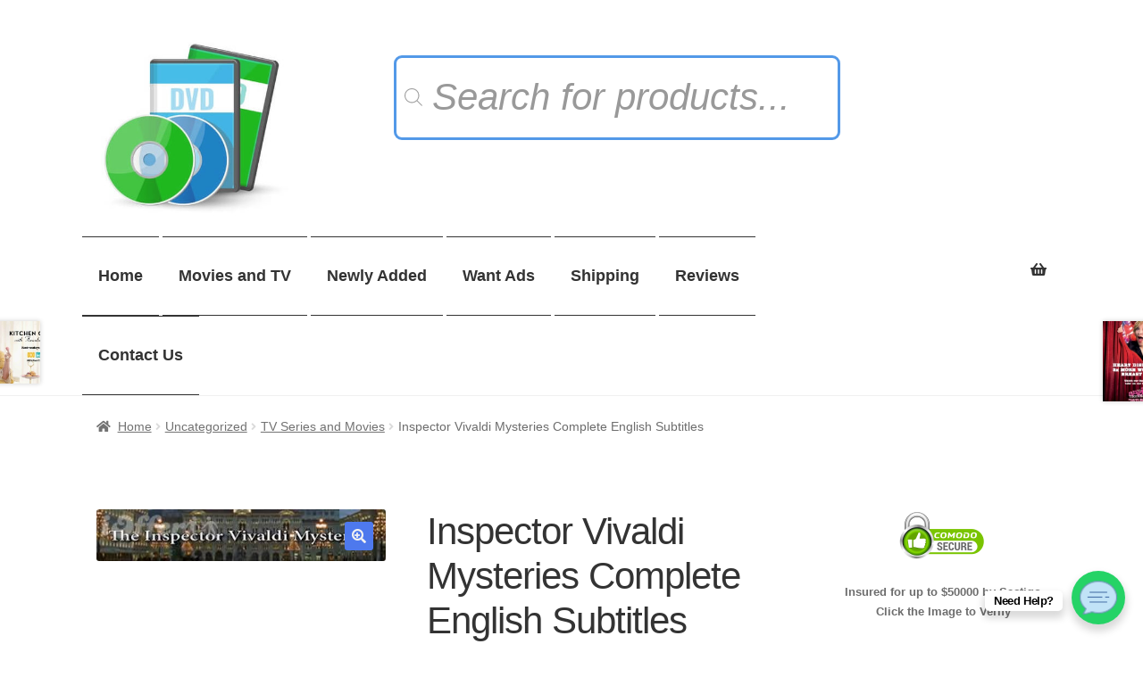

--- FILE ---
content_type: text/html; charset=UTF-8
request_url: https://ioffer-movies.com/dvd/inspector-vivaldi-mysteries-complete-english-subtitles/
body_size: 43877
content:
<!doctype html>
<html dir="ltr" lang="en-US" prefix="og: https://ogp.me/ns#">
<head>
	<meta name="google-site-verification" content="6R2464P3nyRdVgWO23_gzJzxMr9bLZDh1AnRRpd1Ilw" />
<meta charset="UTF-8">
<meta name="viewport" content="width=device-width, initial-scale=1, maximum-scale=2.0">
<link rel="profile" href="https://gmpg.org/xfn/11">
<link rel="pingback" href="https://ioffer-movies.com/xmlrpc.php">

<title>Inspector Vivaldi Mysteries Complete English Subtitles | iOffer Movies</title><style id="perfmatters-used-css">@keyframes wc-skeleton-shimmer{to{transform:translateX(100%);}}.screen-reader-text{clip:rect(1px,1px,1px,1px);word-wrap:normal !important;border:0;clip-path:inset(50%);height:1px;margin:-1px;overflow:hidden;overflow-wrap:normal !important;padding:0;position:absolute !important;width:1px;}.screen-reader-text:focus{clip:auto !important;background-color:#fff;border-radius:3px;box-shadow:0 0 2px 2px rgba(0,0,0,.6);clip-path:none;color:#2b2d2f;display:block;font-size:.875rem;font-weight:700;height:auto;left:5px;line-height:normal;padding:15px 23px 14px;text-decoration:none;top:5px;width:auto;z-index:100000;}@keyframes wc-skeleton-shimmer{to{transform:translateX(100%);}}.animated{-webkit-animation-duration:1s;-moz-animation-duration:1s;-ms-animation-duration:1s;-o-animation-duration:1s;animation-duration:1s;}.animated{backface-visibility:hidden;-o-backface-visibility:hidden;-moz-backface-visibility:hidden;-webkit-backface-visibility:hidden;animation-fill-mode:both;transform:translate3d(0,0,0);-o-animation-fill-mode:both;-o-transform:translate3d(0,0,0);-moz-animation-fill-mode:both;-moz-transform:translate3d(0,0,0);-webkit-animation-fill-mode:both;-webkit-transform:translate3d(0,0,0);}.animated.infinite{-webkit-animation-iteration-count:infinite;-moz-animation-iteration-count:infinite;-ms-animation-iteration-count:infinite;-o-animation-iteration-count:infinite;animation-iteration-count:infinite;}@-webkit-keyframes flash{0%,50%,100%{opacity:1;}25%,75%{opacity:0;}}@-moz-keyframes flash{0%,50%,100%{opacity:1;}25%,75%{opacity:0;}}@-o-keyframes flash{0%,50%,100%{opacity:1;}25%,75%{opacity:0;}}@keyframes flash{0%,50%,100%{opacity:1;}25%,75%{opacity:0;}}.animated.flash{-webkit-animation-name:flash;-moz-animation-name:flash;-o-animation-name:flash;animation-name:flash;}@-webkit-keyframes shake{0%,100%{-webkit-transform:translateX(0);}10%,30%,50%,70%,90%{-webkit-transform:translateX(-10px);}20%,40%,60%,80%{-webkit-transform:translateX(10px);}}@-moz-keyframes shake{0%,100%{-moz-transform:translateX(0);}10%,30%,50%,70%,90%{-moz-transform:translateX(-10px);}20%,40%,60%,80%{-moz-transform:translateX(10px);}}@-o-keyframes shake{0%,100%{-o-transform:translateX(0);}10%,30%,50%,70%,90%{-o-transform:translateX(-10px);}20%,40%,60%,80%{-o-transform:translateX(10px);}}@keyframes shake{0%,100%{transform:translateX(0);}10%,30%,50%,70%,90%{transform:translateX(-10px);}20%,40%,60%,80%{transform:translateX(10px);}}.animated.shake{-webkit-animation-name:shake;-moz-animation-name:shake;-o-animation-name:shake;animation-name:shake;}@-webkit-keyframes bounce{0%,20%,50%,80%,100%{-webkit-transform:translateY(0);}40%{-webkit-transform:translateY(-30px);}60%{-webkit-transform:translateY(-15px);}}@-moz-keyframes bounce{0%,20%,50%,80%,100%{-moz-transform:translateY(0);}40%{-moz-transform:translateY(-30px);}60%{-moz-transform:translateY(-15px);}}@-o-keyframes bounce{0%,20%,50%,80%,100%{-o-transform:translateY(0);}40%{-o-transform:translateY(-30px);}60%{-o-transform:translateY(-15px);}}@keyframes bounce{0%,20%,50%,80%,100%{transform:translateY(0);}40%{transform:translateY(-30px);}60%{transform:translateY(-15px);}}.animated.bounce{-webkit-animation-name:bounce;-moz-animation-name:bounce;-o-animation-name:bounce;animation-name:bounce;}@-webkit-keyframes tada{0%{-webkit-transform:scale(1);}10%,20%{-webkit-transform:scale(.9) rotate(-3deg);}30%,50%,70%,90%{-webkit-transform:scale(1.1) rotate(3deg);}40%,60%,80%{-webkit-transform:scale(1.1) rotate(-3deg);}100%{-webkit-transform:scale(1) rotate(0);}}@-moz-keyframes tada{0%{-moz-transform:scale(1);}10%,20%{-moz-transform:scale(.9) rotate(-3deg);}30%,50%,70%,90%{-moz-transform:scale(1.1) rotate(3deg);}40%,60%,80%{-moz-transform:scale(1.1) rotate(-3deg);}100%{-moz-transform:scale(1) rotate(0);}}@-o-keyframes tada{0%{-o-transform:scale(1);}10%,20%{-o-transform:scale(.9) rotate(-3deg);}30%,50%,70%,90%{-o-transform:scale(1.1) rotate(3deg);}40%,60%,80%{-o-transform:scale(1.1) rotate(-3deg);}100%{-o-transform:scale(1) rotate(0);}}@keyframes tada{0%{transform:scale(1);}10%,20%{transform:scale(.9) rotate(-3deg);}30%,50%,70%,90%{transform:scale(1.1) rotate(3deg);}40%,60%,80%{transform:scale(1.1) rotate(-3deg);}100%{transform:scale(1) rotate(0);}}.animated.tada{-webkit-animation-name:tada;-moz-animation-name:tada;-o-animation-name:tada;animation-name:tada;}@-webkit-keyframes swing{20%,40%,60%,80%,100%{-webkit-transform-origin:top center;}20%{-webkit-transform:rotate(15deg);}40%{-webkit-transform:rotate(-10deg);}60%{-webkit-transform:rotate(5deg);}80%{-webkit-transform:rotate(-5deg);}100%{-webkit-transform:rotate(0deg);}}@-moz-keyframes swing{20%{-moz-transform:rotate(15deg);}40%{-moz-transform:rotate(-10deg);}60%{-moz-transform:rotate(5deg);}80%{-moz-transform:rotate(-5deg);}100%{-moz-transform:rotate(0deg);}}@-o-keyframes swing{20%{-o-transform:rotate(15deg);}40%{-o-transform:rotate(-10deg);}60%{-o-transform:rotate(5deg);}80%{-o-transform:rotate(-5deg);}100%{-o-transform:rotate(0deg);}}@keyframes swing{20%{transform:rotate(15deg);}40%{transform:rotate(-10deg);}60%{transform:rotate(5deg);}80%{transform:rotate(-5deg);}100%{transform:rotate(0deg);}}.animated.swing{-webkit-transform-origin:top center;-moz-transform-origin:top center;-o-transform-origin:top center;transform-origin:top center;-webkit-animation-name:swing;-moz-animation-name:swing;-o-animation-name:swing;animation-name:swing;}@-webkit-keyframes rubberBand{0%{-webkit-transform:scale3d(1,1,1);transform:scale3d(1,1,1);}30%{-webkit-transform:scale3d(1.25,.75,1);transform:scale3d(1.25,.75,1);}40%{-webkit-transform:scale3d(.75,1.25,1);transform:scale3d(.75,1.25,1);}50%{-webkit-transform:scale3d(1.15,.85,1);transform:scale3d(1.15,.85,1);}65%{-webkit-transform:scale3d(.95,1.05,1);transform:scale3d(.95,1.05,1);}75%{-webkit-transform:scale3d(1.05,.95,1);transform:scale3d(1.05,.95,1);}100%{-webkit-transform:scale3d(1,1,1);transform:scale3d(1,1,1);}}@keyframes rubberBand{0%{-webkit-transform:scale3d(1,1,1);transform:scale3d(1,1,1);}30%{-webkit-transform:scale3d(1.25,.75,1);transform:scale3d(1.25,.75,1);}40%{-webkit-transform:scale3d(.75,1.25,1);transform:scale3d(.75,1.25,1);}50%{-webkit-transform:scale3d(1.15,.85,1);transform:scale3d(1.15,.85,1);}65%{-webkit-transform:scale3d(.95,1.05,1);transform:scale3d(.95,1.05,1);}75%{-webkit-transform:scale3d(1.05,.95,1);transform:scale3d(1.05,.95,1);}100%{-webkit-transform:scale3d(1,1,1);transform:scale3d(1,1,1);}}.animated.rubberBand{-webkit-animation-name:rubberBand;animation-name:rubberBand;}@-webkit-keyframes wobble{0%{-webkit-transform:translateX(0%);}15%{-webkit-transform:translateX(-25%) rotate(-5deg);}30%{-webkit-transform:translateX(20%) rotate(3deg);}45%{-webkit-transform:translateX(-15%) rotate(-3deg);}60%{-webkit-transform:translateX(10%) rotate(2deg);}75%{-webkit-transform:translateX(-5%) rotate(-1deg);}100%{-webkit-transform:translateX(0%);}}@-moz-keyframes wobble{0%{-moz-transform:translateX(0%);}15%{-moz-transform:translateX(-25%) rotate(-5deg);}30%{-moz-transform:translateX(20%) rotate(3deg);}45%{-moz-transform:translateX(-15%) rotate(-3deg);}60%{-moz-transform:translateX(10%) rotate(2deg);}75%{-moz-transform:translateX(-5%) rotate(-1deg);}100%{-moz-transform:translateX(0%);}}@-o-keyframes wobble{0%{-o-transform:translateX(0%);}15%{-o-transform:translateX(-25%) rotate(-5deg);}30%{-o-transform:translateX(20%) rotate(3deg);}45%{-o-transform:translateX(-15%) rotate(-3deg);}60%{-o-transform:translateX(10%) rotate(2deg);}75%{-o-transform:translateX(-5%) rotate(-1deg);}100%{-o-transform:translateX(0%);}}@keyframes wobble{0%{transform:translateX(0%);}15%{transform:translateX(-25%) rotate(-5deg);}30%{transform:translateX(20%) rotate(3deg);}45%{transform:translateX(-15%) rotate(-3deg);}60%{transform:translateX(10%) rotate(2deg);}75%{transform:translateX(-5%) rotate(-1deg);}100%{transform:translateX(0%);}}.animated.wobble{-webkit-animation-name:wobble;-moz-animation-name:wobble;-o-animation-name:wobble;animation-name:wobble;}@-webkit-keyframes jello{0%,11.1%,100%{-webkit-transform:none;transform:none;}22.2%{-webkit-transform:skewX(-12.5deg) skewY(-12.5deg);transform:skewX(-12.5deg) skewY(-12.5deg);}33.3%{-webkit-transform:skewX(6.25deg) skewY(6.25deg);transform:skewX(6.25deg) skewY(6.25deg);}44.4%{-webkit-transform:skewX(-3.125deg) skewY(-3.125deg);transform:skewX(-3.125deg) skewY(-3.125deg);}55.5%{-webkit-transform:skewX(1.5625deg) skewY(1.5625deg);transform:skewX(1.5625deg) skewY(1.5625deg);}66.6%{-webkit-transform:skewX(-.78125deg) skewY(-.78125deg);transform:skewX(-.78125deg) skewY(-.78125deg);}77.7%{-webkit-transform:skewX(.390625deg) skewY(.390625deg);transform:skewX(.390625deg) skewY(.390625deg);}88.8%{-webkit-transform:skewX(-.1953125deg) skewY(-.1953125deg);transform:skewX(-.1953125deg) skewY(-.1953125deg);}}@keyframes jello{0%,11.1%,100%{-webkit-transform:none;transform:none;}22.2%{-webkit-transform:skewX(-12.5deg) skewY(-12.5deg);transform:skewX(-12.5deg) skewY(-12.5deg);}33.3%{-webkit-transform:skewX(6.25deg) skewY(6.25deg);transform:skewX(6.25deg) skewY(6.25deg);}44.4%{-webkit-transform:skewX(-3.125deg) skewY(-3.125deg);transform:skewX(-3.125deg) skewY(-3.125deg);}55.5%{-webkit-transform:skewX(1.5625deg) skewY(1.5625deg);transform:skewX(1.5625deg) skewY(1.5625deg);}66.6%{-webkit-transform:skewX(-.78125deg) skewY(-.78125deg);transform:skewX(-.78125deg) skewY(-.78125deg);}77.7%{-webkit-transform:skewX(.390625deg) skewY(.390625deg);transform:skewX(.390625deg) skewY(.390625deg);}88.8%{-webkit-transform:skewX(-.1953125deg) skewY(-.1953125deg);transform:skewX(-.1953125deg) skewY(-.1953125deg);}}.animated.jello{-webkit-animation-name:jello;animation-name:jello;-webkit-transform-origin:center;transform-origin:center;}@-webkit-keyframes pulse{0%{-webkit-transform:scale(1);}50%{-webkit-transform:scale(1.1);}100%{-webkit-transform:scale(1);}}@-moz-keyframes pulse{0%{-moz-transform:scale(1);}50%{-moz-transform:scale(1.1);}100%{-moz-transform:scale(1);}}@-o-keyframes pulse{0%{-o-transform:scale(1);}50%{-o-transform:scale(1.1);}100%{-o-transform:scale(1);}}@keyframes pulse{0%{transform:scale(1);}50%{transform:scale(1.1);}100%{transform:scale(1);}}.animated.pulse{-webkit-animation-name:pulse;-moz-animation-name:pulse;-o-animation-name:pulse;animation-name:pulse;}@-webkit-keyframes flip{0%{-webkit-transform:perspective(400px) rotateY(0);-webkit-animation-timing-function:ease-out;}40%{-webkit-transform:perspective(400px) translateZ(150px) rotateY(170deg);-webkit-animation-timing-function:ease-out;}50%{-webkit-transform:perspective(400px) translateZ(150px) rotateY(190deg) scale(1);-webkit-animation-timing-function:ease-in;}80%{-webkit-transform:perspective(400px) rotateY(360deg) scale(.95);-webkit-animation-timing-function:ease-in;}100%{-webkit-transform:perspective(400px) scale(1);-webkit-animation-timing-function:ease-in;}}@-moz-keyframes flip{0%{-moz-transform:perspective(400px) rotateY(0);-moz-animation-timing-function:ease-out;}40%{-moz-transform:perspective(400px) translateZ(150px) rotateY(170deg);-moz-animation-timing-function:ease-out;}50%{-moz-transform:perspective(400px) translateZ(150px) rotateY(190deg) scale(1);-moz-animation-timing-function:ease-in;}80%{-moz-transform:perspective(400px) rotateY(360deg) scale(.95);-moz-animation-timing-function:ease-in;}100%{-moz-transform:perspective(400px) scale(1);-moz-animation-timing-function:ease-in;}}@-o-keyframes flip{0%{-o-transform:perspective(400px) rotateY(0);-o-animation-timing-function:ease-out;}40%{-o-transform:perspective(400px) translateZ(150px) rotateY(170deg);-o-animation-timing-function:ease-out;}50%{-o-transform:perspective(400px) translateZ(150px) rotateY(190deg) scale(1);-o-animation-timing-function:ease-in;}80%{-o-transform:perspective(400px) rotateY(360deg) scale(.95);-o-animation-timing-function:ease-in;}100%{-o-transform:perspective(400px) scale(1);-o-animation-timing-function:ease-in;}}@keyframes flip{0%{transform:perspective(400px) rotateY(0);animation-timing-function:ease-out;}40%{transform:perspective(400px) translateZ(150px) rotateY(170deg);animation-timing-function:ease-out;}50%{transform:perspective(400px) translateZ(150px) rotateY(190deg) scale(1);animation-timing-function:ease-in;}80%{transform:perspective(400px) rotateY(360deg) scale(.95);animation-timing-function:ease-in;}100%{transform:perspective(400px) scale(1);animation-timing-function:ease-in;}}.animated.flip{-webkit-backface-visibility:visible !important;-webkit-animation-name:flip;-moz-backface-visibility:visible !important;-moz-animation-name:flip;-o-backface-visibility:visible !important;-o-animation-name:flip;backface-visibility:visible !important;animation-name:flip;}@-webkit-keyframes flipInX{0%{-webkit-transform:perspective(400px) rotateX(90deg);opacity:0;}40%{-webkit-transform:perspective(400px) rotateX(-10deg);}70%{-webkit-transform:perspective(400px) rotateX(10deg);}100%{-webkit-transform:perspective(400px) rotateX(0deg);opacity:1;}}@-moz-keyframes flipInX{0%{-moz-transform:perspective(400px) rotateX(90deg);opacity:0;}40%{-moz-transform:perspective(400px) rotateX(-10deg);}70%{-moz-transform:perspective(400px) rotateX(10deg);}100%{-moz-transform:perspective(400px) rotateX(0deg);opacity:1;}}@-o-keyframes flipInX{0%{-o-transform:perspective(400px) rotateX(90deg);opacity:0;}40%{-o-transform:perspective(400px) rotateX(-10deg);}70%{-o-transform:perspective(400px) rotateX(10deg);}100%{-o-transform:perspective(400px) rotateX(0deg);opacity:1;}}@keyframes flipInX{0%{transform:perspective(400px) rotateX(90deg);opacity:0;}40%{transform:perspective(400px) rotateX(-10deg);}70%{transform:perspective(400px) rotateX(10deg);}100%{transform:perspective(400px) rotateX(0deg);opacity:1;}}.animated.flipInX{-webkit-backface-visibility:visible !important;-webkit-animation-name:flipInX;-moz-backface-visibility:visible !important;-moz-animation-name:flipInX;-o-backface-visibility:visible !important;-o-animation-name:flipInX;backface-visibility:visible !important;animation-name:flipInX;}@-webkit-keyframes flipOutX{0%{-webkit-transform:perspective(400px) rotateX(0deg);opacity:1;}100%{-webkit-transform:perspective(400px) rotateX(90deg);opacity:0;}}@-moz-keyframes flipOutX{0%{-moz-transform:perspective(400px) rotateX(0deg);opacity:1;}100%{-moz-transform:perspective(400px) rotateX(90deg);opacity:0;}}@-o-keyframes flipOutX{0%{-o-transform:perspective(400px) rotateX(0deg);opacity:1;}100%{-o-transform:perspective(400px) rotateX(90deg);opacity:0;}}@keyframes flipOutX{0%{transform:perspective(400px) rotateX(0deg);opacity:1;}100%{transform:perspective(400px) rotateX(90deg);opacity:0;}}.animated.flipOutX{-webkit-animation-name:flipOutX;-webkit-backface-visibility:visible !important;-moz-animation-name:flipOutX;-moz-backface-visibility:visible !important;-o-animation-name:flipOutX;-o-backface-visibility:visible !important;animation-name:flipOutX;backface-visibility:visible !important;}@-webkit-keyframes flipInY{0%{-webkit-transform:perspective(400px) rotateY(90deg);opacity:0;}40%{-webkit-transform:perspective(400px) rotateY(-10deg);}70%{-webkit-transform:perspective(400px) rotateY(10deg);}100%{-webkit-transform:perspective(400px) rotateY(0deg);opacity:1;}}@-moz-keyframes flipInY{0%{-moz-transform:perspective(400px) rotateY(90deg);opacity:0;}40%{-moz-transform:perspective(400px) rotateY(-10deg);}70%{-moz-transform:perspective(400px) rotateY(10deg);}100%{-moz-transform:perspective(400px) rotateY(0deg);opacity:1;}}@-o-keyframes flipInY{0%{-o-transform:perspective(400px) rotateY(90deg);opacity:0;}40%{-o-transform:perspective(400px) rotateY(-10deg);}70%{-o-transform:perspective(400px) rotateY(10deg);}100%{-o-transform:perspective(400px) rotateY(0deg);opacity:1;}}@keyframes flipInY{0%{transform:perspective(400px) rotateY(90deg);opacity:0;}40%{transform:perspective(400px) rotateY(-10deg);}70%{transform:perspective(400px) rotateY(10deg);}100%{transform:perspective(400px) rotateY(0deg);opacity:1;}}.animated.flipInY{-webkit-backface-visibility:visible !important;-webkit-animation-name:flipInY;-moz-backface-visibility:visible !important;-moz-animation-name:flipInY;-o-backface-visibility:visible !important;-o-animation-name:flipInY;backface-visibility:visible !important;animation-name:flipInY;}@-webkit-keyframes flipOutY{0%{-webkit-transform:perspective(400px) rotateY(0deg);opacity:1;}100%{-webkit-transform:perspective(400px) rotateY(90deg);opacity:0;}}@-moz-keyframes flipOutY{0%{-moz-transform:perspective(400px) rotateY(0deg);opacity:1;}100%{-moz-transform:perspective(400px) rotateY(90deg);opacity:0;}}@-o-keyframes flipOutY{0%{-o-transform:perspective(400px) rotateY(0deg);opacity:1;}100%{-o-transform:perspective(400px) rotateY(90deg);opacity:0;}}@keyframes flipOutY{0%{transform:perspective(400px) rotateY(0deg);opacity:1;}100%{transform:perspective(400px) rotateY(90deg);opacity:0;}}.animated.flipOutY{-webkit-backface-visibility:visible !important;-webkit-animation-name:flipOutY;-moz-backface-visibility:visible !important;-moz-animation-name:flipOutY;-o-backface-visibility:visible !important;-o-animation-name:flipOutY;backface-visibility:visible !important;animation-name:flipOutY;}@-webkit-keyframes fadeIn{0%{opacity:0;}100%{opacity:1;}}@-moz-keyframes fadeIn{0%{opacity:0;}100%{opacity:1;}}@-o-keyframes fadeIn{0%{opacity:0;}100%{opacity:1;}}@keyframes fadeIn{0%{opacity:0;}100%{opacity:1;}}.animated.fadeIn{-webkit-animation-name:fadeIn;-moz-animation-name:fadeIn;-o-animation-name:fadeIn;animation-name:fadeIn;}@-webkit-keyframes fadeInUp{0%{opacity:0;-webkit-transform:translateY(20px);}100%{opacity:1;-webkit-transform:translateY(0);}}@-moz-keyframes fadeInUp{0%{opacity:0;-moz-transform:translateY(20px);}100%{opacity:1;-moz-transform:translateY(0);}}@-o-keyframes fadeInUp{0%{opacity:0;-o-transform:translateY(20px);}100%{opacity:1;-o-transform:translateY(0);}}@keyframes fadeInUp{0%{opacity:0;transform:translateY(20px);}100%{opacity:1;transform:translateY(0);}}.animated.fadeInUp{-webkit-animation-name:fadeInUp;-moz-animation-name:fadeInUp;-o-animation-name:fadeInUp;animation-name:fadeInUp;}@-webkit-keyframes fadeInDown{0%{opacity:0;-webkit-transform:translateY(-20px);}100%{opacity:1;-webkit-transform:translateY(0);}}@-moz-keyframes fadeInDown{0%{opacity:0;-moz-transform:translateY(-20px);}100%{opacity:1;-moz-transform:translateY(0);}}@-o-keyframes fadeInDown{0%{opacity:0;-o-transform:translateY(-20px);}100%{opacity:1;-o-transform:translateY(0);}}@keyframes fadeInDown{0%{opacity:0;transform:translateY(-20px);}100%{opacity:1;transform:translateY(0);}}.animated.fadeInDown{-webkit-animation-name:fadeInDown;-moz-animation-name:fadeInDown;-o-animation-name:fadeInDown;animation-name:fadeInDown;}@-webkit-keyframes fadeInLeft{0%{opacity:0;-webkit-transform:translateX(-20px);}100%{opacity:1;-webkit-transform:translateX(0);}}@-moz-keyframes fadeInLeft{0%{opacity:0;-moz-transform:translateX(-20px);}100%{opacity:1;-moz-transform:translateX(0);}}@-o-keyframes fadeInLeft{0%{opacity:0;-o-transform:translateX(-20px);}100%{opacity:1;-o-transform:translateX(0);}}@keyframes fadeInLeft{0%{opacity:0;transform:translateX(-20px);}100%{opacity:1;transform:translateX(0);}}.animated.fadeInLeft{-webkit-animation-name:fadeInLeft;-moz-animation-name:fadeInLeft;-o-animation-name:fadeInLeft;animation-name:fadeInLeft;}@-webkit-keyframes fadeInRight{0%{opacity:0;-webkit-transform:translateX(20px);}100%{opacity:1;-webkit-transform:translateX(0);}}@-moz-keyframes fadeInRight{0%{opacity:0;-moz-transform:translateX(20px);}100%{opacity:1;-moz-transform:translateX(0);}}@-o-keyframes fadeInRight{0%{opacity:0;-o-transform:translateX(20px);}100%{opacity:1;-o-transform:translateX(0);}}@keyframes fadeInRight{0%{opacity:0;transform:translateX(20px);}100%{opacity:1;transform:translateX(0);}}.animated.fadeInRight{-webkit-animation-name:fadeInRight;-moz-animation-name:fadeInRight;-o-animation-name:fadeInRight;animation-name:fadeInRight;}@-webkit-keyframes fadeInUpBig{0%{opacity:0;-webkit-transform:translateY(1080px);}100%{opacity:1;-webkit-transform:translateY(0);}}@-moz-keyframes fadeInUpBig{0%{opacity:0;-moz-transform:translateY(1080px);}100%{opacity:1;-moz-transform:translateY(0);}}@-o-keyframes fadeInUpBig{0%{opacity:0;-o-transform:translateY(1080px);}100%{opacity:1;-o-transform:translateY(0);}}@keyframes fadeInUpBig{0%{opacity:0;transform:translateY(1080px);}100%{opacity:1;transform:translateY(0);}}.animated.fadeInUpBig{-webkit-animation-name:fadeInUpBig;-moz-animation-name:fadeInUpBig;-o-animation-name:fadeInUpBig;animation-name:fadeInUpBig;}@-webkit-keyframes fadeInDownBig{0%{opacity:0;-webkit-transform:translateY(-1080px);}100%{opacity:1;-webkit-transform:translateY(0);}}@-moz-keyframes fadeInDownBig{0%{opacity:0;-moz-transform:translateY(-1080px);}100%{opacity:1;-moz-transform:translateY(0);}}@-o-keyframes fadeInDownBig{0%{opacity:0;-o-transform:translateY(-1080px);}100%{opacity:1;-o-transform:translateY(0);}}@keyframes fadeInDownBig{0%{opacity:0;transform:translateY(-1080px);}100%{opacity:1;transform:translateY(0);}}.animated.fadeInDownBig{-webkit-animation-name:fadeInDownBig;-moz-animation-name:fadeInDownBig;-o-animation-name:fadeInDownBig;animation-name:fadeInDownBig;}@-webkit-keyframes fadeInLeftBig{0%{opacity:0;-webkit-transform:translateX(-2000px);}100%{opacity:1;-webkit-transform:translateX(0);}}@-moz-keyframes fadeInLeftBig{0%{opacity:0;-moz-transform:translateX(-2000px);}100%{opacity:1;-moz-transform:translateX(0);}}@-o-keyframes fadeInLeftBig{0%{opacity:0;-o-transform:translateX(-2000px);}100%{opacity:1;-o-transform:translateX(0);}}@keyframes fadeInLeftBig{0%{opacity:0;transform:translateX(-2000px);}100%{opacity:1;transform:translateX(0);}}.animated.fadeInLeftBig{-webkit-animation-name:fadeInLeftBig;-moz-animation-name:fadeInLeftBig;-o-animation-name:fadeInLeftBig;animation-name:fadeInLeftBig;}@-webkit-keyframes fadeInRightBig{0%{opacity:0;-webkit-transform:translateX(2000px);}100%{opacity:1;-webkit-transform:translateX(0);}}@-moz-keyframes fadeInRightBig{0%{opacity:0;-moz-transform:translateX(2000px);}100%{opacity:1;-moz-transform:translateX(0);}}@-o-keyframes fadeInRightBig{0%{opacity:0;-o-transform:translateX(2000px);}100%{opacity:1;-o-transform:translateX(0);}}@keyframes fadeInRightBig{0%{opacity:0;transform:translateX(2000px);}100%{opacity:1;transform:translateX(0);}}.animated.fadeInRightBig{-webkit-animation-name:fadeInRightBig;-moz-animation-name:fadeInRightBig;-o-animation-name:fadeInRightBig;animation-name:fadeInRightBig;}@-webkit-keyframes fadeOut{0%{opacity:1;}100%{opacity:0;}}@-moz-keyframes fadeOut{0%{opacity:1;}100%{opacity:0;}}@-o-keyframes fadeOut{0%{opacity:1;}100%{opacity:0;}}@keyframes fadeOut{0%{opacity:1;}100%{opacity:0;}}.animated.fadeOut{-webkit-animation-name:fadeOut;-moz-animation-name:fadeOut;-o-animation-name:fadeOut;animation-name:fadeOut;}@-webkit-keyframes fadeOutUp{0%{opacity:1;-webkit-transform:translateY(0);}100%{opacity:0;-webkit-transform:translateY(-20px);}}@-moz-keyframes fadeOutUp{0%{opacity:1;-moz-transform:translateY(0);}100%{opacity:0;-moz-transform:translateY(-20px);}}@-o-keyframes fadeOutUp{0%{opacity:1;-o-transform:translateY(0);}100%{opacity:0;-o-transform:translateY(-20px);}}@keyframes fadeOutUp{0%{opacity:1;transform:translateY(0);}100%{opacity:0;transform:translateY(-20px);}}.animated.fadeOutUp{-webkit-animation-name:fadeOutUp;-moz-animation-name:fadeOutUp;-o-animation-name:fadeOutUp;animation-name:fadeOutUp;}@-webkit-keyframes fadeOutDown{0%{opacity:1;-webkit-transform:translateY(0);}100%{opacity:0;-webkit-transform:translateY(20px);}}@-moz-keyframes fadeOutDown{0%{opacity:1;-moz-transform:translateY(0);}100%{opacity:0;-moz-transform:translateY(20px);}}@-o-keyframes fadeOutDown{0%{opacity:1;-o-transform:translateY(0);}100%{opacity:0;-o-transform:translateY(20px);}}@keyframes fadeOutDown{0%{opacity:1;transform:translateY(0);}100%{opacity:0;transform:translateY(20px);}}.animated.fadeOutDown{-webkit-animation-name:fadeOutDown;-moz-animation-name:fadeOutDown;-o-animation-name:fadeOutDown;animation-name:fadeOutDown;}@-webkit-keyframes fadeOutLeft{0%{opacity:1;-webkit-transform:translateX(0);}100%{opacity:0;-webkit-transform:translateX(-20px);}}@-moz-keyframes fadeOutLeft{0%{opacity:1;-moz-transform:translateX(0);}100%{opacity:0;-moz-transform:translateX(-20px);}}@-o-keyframes fadeOutLeft{0%{opacity:1;-o-transform:translateX(0);}100%{opacity:0;-o-transform:translateX(-20px);}}@keyframes fadeOutLeft{0%{opacity:1;transform:translateX(0);}100%{opacity:0;transform:translateX(-20px);}}.animated.fadeOutLeft{-webkit-animation-name:fadeOutLeft;-moz-animation-name:fadeOutLeft;-o-animation-name:fadeOutLeft;animation-name:fadeOutLeft;}@-webkit-keyframes fadeOutRight{0%{opacity:1;-webkit-transform:translateX(0);}100%{opacity:0;-webkit-transform:translateX(20px);}}@-moz-keyframes fadeOutRight{0%{opacity:1;-moz-transform:translateX(0);}100%{opacity:0;-moz-transform:translateX(20px);}}@-o-keyframes fadeOutRight{0%{opacity:1;-o-transform:translateX(0);}100%{opacity:0;-o-transform:translateX(20px);}}@keyframes fadeOutRight{0%{opacity:1;transform:translateX(0);}100%{opacity:0;transform:translateX(20px);}}.animated.fadeOutRight{-webkit-animation-name:fadeOutRight;-moz-animation-name:fadeOutRight;-o-animation-name:fadeOutRight;animation-name:fadeOutRight;}@-webkit-keyframes fadeOutUpBig{0%{opacity:1;-webkit-transform:translateY(0);}100%{opacity:0;-webkit-transform:translateY(-1080px);}}@-moz-keyframes fadeOutUpBig{0%{opacity:1;-moz-transform:translateY(0);}100%{opacity:0;-moz-transform:translateY(-1080px);}}@-o-keyframes fadeOutUpBig{0%{opacity:1;-o-transform:translateY(0);}100%{opacity:0;-o-transform:translateY(-1080px);}}@keyframes fadeOutUpBig{0%{opacity:1;transform:translateY(0);}100%{opacity:0;transform:translateY(-1080px);}}.animated.fadeOutUpBig{-webkit-animation-name:fadeOutUpBig;-moz-animation-name:fadeOutUpBig;-o-animation-name:fadeOutUpBig;animation-name:fadeOutUpBig;}@-webkit-keyframes fadeOutDownBig{0%{opacity:1;-webkit-transform:translateY(0);}100%{opacity:0;-webkit-transform:translateY(1080px);}}@-moz-keyframes fadeOutDownBig{0%{opacity:1;-moz-transform:translateY(0);}100%{opacity:0;-moz-transform:translateY(1080px);}}@-o-keyframes fadeOutDownBig{0%{opacity:1;-o-transform:translateY(0);}100%{opacity:0;-o-transform:translateY(1080px);}}@keyframes fadeOutDownBig{0%{opacity:1;transform:translateY(0);}100%{opacity:0;transform:translateY(1080px);}}.animated.fadeOutDownBig{-webkit-animation-name:fadeOutDownBig;-moz-animation-name:fadeOutDownBig;-o-animation-name:fadeOutDownBig;animation-name:fadeOutDownBig;}@-webkit-keyframes fadeOutLeftBig{0%{opacity:1;-webkit-transform:translateX(0);}100%{opacity:0;-webkit-transform:translateX(-2000px);}}@-moz-keyframes fadeOutLeftBig{0%{opacity:1;-moz-transform:translateX(0);}100%{opacity:0;-moz-transform:translateX(-2000px);}}@-o-keyframes fadeOutLeftBig{0%{opacity:1;-o-transform:translateX(0);}100%{opacity:0;-o-transform:translateX(-2000px);}}@keyframes fadeOutLeftBig{0%{opacity:1;transform:translateX(0);}100%{opacity:0;transform:translateX(-2000px);}}.animated.fadeOutLeftBig{-webkit-animation-name:fadeOutLeftBig;-moz-animation-name:fadeOutLeftBig;-o-animation-name:fadeOutLeftBig;animation-name:fadeOutLeftBig;}@-webkit-keyframes fadeOutRightBig{0%{opacity:1;-webkit-transform:translateX(0);}100%{opacity:0;-webkit-transform:translateX(2000px);}}@-moz-keyframes fadeOutRightBig{0%{opacity:1;-moz-transform:translateX(0);}100%{opacity:0;-moz-transform:translateX(2000px);}}@-o-keyframes fadeOutRightBig{0%{opacity:1;-o-transform:translateX(0);}100%{opacity:0;-o-transform:translateX(2000px);}}@keyframes fadeOutRightBig{0%{opacity:1;transform:translateX(0);}100%{opacity:0;transform:translateX(2000px);}}.animated.fadeOutRightBig{-webkit-animation-name:fadeOutRightBig;-moz-animation-name:fadeOutRightBig;-o-animation-name:fadeOutRightBig;animation-name:fadeOutRightBig;}@-webkit-keyframes bounceIn{0%{opacity:0;-webkit-transform:scale(.3);}50%{opacity:1;-webkit-transform:scale(1.05);}70%{-webkit-transform:scale(.9);}100%{-webkit-transform:scale(1);}}@-moz-keyframes bounceIn{0%{opacity:0;-moz-transform:scale(.3);}50%{opacity:1;-moz-transform:scale(1.05);}70%{-moz-transform:scale(.9);}100%{-moz-transform:scale(1);}}@-o-keyframes bounceIn{0%{opacity:0;-o-transform:scale(.3);}50%{opacity:1;-o-transform:scale(1.05);}70%{-o-transform:scale(.9);}100%{-o-transform:scale(1);}}@keyframes bounceIn{0%{opacity:0;transform:scale(.3);}50%{opacity:1;transform:scale(1.05);}70%{transform:scale(.9);}100%{transform:scale(1);}}.animated.bounceIn{-webkit-animation-name:bounceIn;-moz-animation-name:bounceIn;-o-animation-name:bounceIn;animation-name:bounceIn;}@-webkit-keyframes bounceInUp{0%{opacity:0;-webkit-transform:translateY(1080px);}60%{opacity:1;-webkit-transform:translateY(-30px);}80%{-webkit-transform:translateY(10px);}100%{-webkit-transform:translateY(0);}}@-moz-keyframes bounceInUp{0%{opacity:0;-moz-transform:translateY(1080px);}60%{opacity:1;-moz-transform:translateY(-30px);}80%{-moz-transform:translateY(10px);}100%{-moz-transform:translateY(0);}}@-o-keyframes bounceInUp{0%{opacity:0;-o-transform:translateY(1080px);}60%{opacity:1;-o-transform:translateY(-30px);}80%{-o-transform:translateY(10px);}100%{-o-transform:translateY(0);}}@keyframes bounceInUp{0%{opacity:0;transform:translateY(1080px);}60%{opacity:1;transform:translateY(-30px);}80%{transform:translateY(10px);}100%{transform:translateY(0);}}.animated.bounceInUp{-webkit-animation-name:bounceInUp;-moz-animation-name:bounceInUp;-o-animation-name:bounceInUp;animation-name:bounceInUp;}@-webkit-keyframes bounceInDown{0%{opacity:0;-webkit-transform:translateY(-1080px);}60%{opacity:1;-webkit-transform:translateY(30px);}80%{-webkit-transform:translateY(-10px);}100%{-webkit-transform:translateY(0);}}@-moz-keyframes bounceInDown{0%{opacity:0;-moz-transform:translateY(-1080px);}60%{opacity:1;-moz-transform:translateY(30px);}80%{-moz-transform:translateY(-10px);}100%{-moz-transform:translateY(0);}}@-o-keyframes bounceInDown{0%{opacity:0;-o-transform:translateY(-1080px);}60%{opacity:1;-o-transform:translateY(30px);}80%{-o-transform:translateY(-10px);}100%{-o-transform:translateY(0);}}@keyframes bounceInDown{0%{opacity:0;transform:translateY(-1080px);}60%{opacity:1;transform:translateY(30px);}80%{transform:translateY(-10px);}100%{transform:translateY(0);}}.animated.bounceInDown{-webkit-animation-name:bounceInDown;-moz-animation-name:bounceInDown;-o-animation-name:bounceInDown;animation-name:bounceInDown;}@-webkit-keyframes bounceInLeft{0%{opacity:0;-webkit-transform:translateX(-2000px);}60%{opacity:1;-webkit-transform:translateX(30px);}80%{-webkit-transform:translateX(-10px);}100%{-webkit-transform:translateX(0);}}@-moz-keyframes bounceInLeft{0%{opacity:0;-moz-transform:translateX(-2000px);}60%{opacity:1;-moz-transform:translateX(30px);}80%{-moz-transform:translateX(-10px);}100%{-moz-transform:translateX(0);}}@-o-keyframes bounceInLeft{0%{opacity:0;-o-transform:translateX(-2000px);}60%{opacity:1;-o-transform:translateX(30px);}80%{-o-transform:translateX(-10px);}100%{-o-transform:translateX(0);}}@keyframes bounceInLeft{0%{opacity:0;transform:translateX(-2000px);}60%{opacity:1;transform:translateX(30px);}80%{transform:translateX(-10px);}100%{transform:translateX(0);}}.animated.bounceInLeft{-webkit-animation-name:bounceInLeft;-moz-animation-name:bounceInLeft;-o-animation-name:bounceInLeft;animation-name:bounceInLeft;}@-webkit-keyframes bounceInRight{0%{opacity:0;-webkit-transform:translateX(2000px);}60%{opacity:1;-webkit-transform:translateX(-30px);}80%{-webkit-transform:translateX(10px);}100%{-webkit-transform:translateX(0);}}@-moz-keyframes bounceInRight{0%{opacity:0;-moz-transform:translateX(2000px);}60%{opacity:1;-moz-transform:translateX(-30px);}80%{-moz-transform:translateX(10px);}100%{-moz-transform:translateX(0);}}@-o-keyframes bounceInRight{0%{opacity:0;-o-transform:translateX(2000px);}60%{opacity:1;-o-transform:translateX(-30px);}80%{-o-transform:translateX(10px);}100%{-o-transform:translateX(0);}}@keyframes bounceInRight{0%{opacity:0;transform:translateX(2000px);}60%{opacity:1;transform:translateX(-30px);}80%{transform:translateX(10px);}100%{transform:translateX(0);}}.animated.bounceInRight{-webkit-animation-name:bounceInRight;-moz-animation-name:bounceInRight;-o-animation-name:bounceInRight;animation-name:bounceInRight;}@-webkit-keyframes bounceOut{0%{-webkit-transform:scale(1);}25%{-webkit-transform:scale(.95);}50%{opacity:1;-webkit-transform:scale(1.1);}100%{opacity:0;-webkit-transform:scale(.3);}}@-moz-keyframes bounceOut{0%{-moz-transform:scale(1);}25%{-moz-transform:scale(.95);}50%{opacity:1;-moz-transform:scale(1.1);}100%{opacity:0;-moz-transform:scale(.3);}}@-o-keyframes bounceOut{0%{-o-transform:scale(1);}25%{-o-transform:scale(.95);}50%{opacity:1;-o-transform:scale(1.1);}100%{opacity:0;-o-transform:scale(.3);}}@keyframes bounceOut{0%{transform:scale(1);}25%{transform:scale(.95);}50%{opacity:1;transform:scale(1.1);}100%{opacity:0;transform:scale(.3);}}.animated.bounceOut{-webkit-animation-name:bounceOut;-moz-animation-name:bounceOut;-o-animation-name:bounceOut;animation-name:bounceOut;}@-webkit-keyframes bounceOutUp{0%{-webkit-transform:translateY(0);}20%{opacity:1;-webkit-transform:translateY(20px);}100%{opacity:0;-webkit-transform:translateY(-1080px);}}@-moz-keyframes bounceOutUp{0%{-moz-transform:translateY(0);}20%{opacity:1;-moz-transform:translateY(20px);}100%{opacity:0;-moz-transform:translateY(-1080px);}}@-o-keyframes bounceOutUp{0%{-o-transform:translateY(0);}20%{opacity:1;-o-transform:translateY(20px);}100%{opacity:0;-o-transform:translateY(-1080px);}}@keyframes bounceOutUp{0%{transform:translateY(0);}20%{opacity:1;transform:translateY(20px);}100%{opacity:0;transform:translateY(-1080px);}}.animated.bounceOutUp{-webkit-animation-name:bounceOutUp;-moz-animation-name:bounceOutUp;-o-animation-name:bounceOutUp;animation-name:bounceOutUp;}@-webkit-keyframes bounceOutDown{0%{-webkit-transform:translateY(0);}20%{opacity:1;-webkit-transform:translateY(-20px);}100%{opacity:0;-webkit-transform:translateY(1080px);}}@-moz-keyframes bounceOutDown{0%{-moz-transform:translateY(0);}20%{opacity:1;-moz-transform:translateY(-20px);}100%{opacity:0;-moz-transform:translateY(1080px);}}@-o-keyframes bounceOutDown{0%{-o-transform:translateY(0);}20%{opacity:1;-o-transform:translateY(-20px);}100%{opacity:0;-o-transform:translateY(1080px);}}@keyframes bounceOutDown{0%{transform:translateY(0);}20%{opacity:1;transform:translateY(-20px);}100%{opacity:0;transform:translateY(1080px);}}.animated.bounceOutDown{-webkit-animation-name:bounceOutDown;-moz-animation-name:bounceOutDown;-o-animation-name:bounceOutDown;animation-name:bounceOutDown;}@-webkit-keyframes bounceOutLeft{0%{-webkit-transform:translateX(0);}20%{opacity:1;-webkit-transform:translateX(20px);}100%{opacity:0;-webkit-transform:translateX(-2000px);}}@-moz-keyframes bounceOutLeft{0%{-moz-transform:translateX(0);}20%{opacity:1;-moz-transform:translateX(20px);}100%{opacity:0;-moz-transform:translateX(-2000px);}}@-o-keyframes bounceOutLeft{0%{-o-transform:translateX(0);}20%{opacity:1;-o-transform:translateX(20px);}100%{opacity:0;-o-transform:translateX(-2000px);}}@keyframes bounceOutLeft{0%{transform:translateX(0);}20%{opacity:1;transform:translateX(20px);}100%{opacity:0;transform:translateX(-2000px);}}.animated.bounceOutLeft{-webkit-animation-name:bounceOutLeft;-moz-animation-name:bounceOutLeft;-o-animation-name:bounceOutLeft;animation-name:bounceOutLeft;}@-webkit-keyframes bounceOutRight{0%{-webkit-transform:translateX(0);}20%{opacity:1;-webkit-transform:translateX(-20px);}100%{opacity:0;-webkit-transform:translateX(2000px);}}@-moz-keyframes bounceOutRight{0%{-moz-transform:translateX(0);}20%{opacity:1;-moz-transform:translateX(-20px);}100%{opacity:0;-moz-transform:translateX(2000px);}}@-o-keyframes bounceOutRight{0%{-o-transform:translateX(0);}20%{opacity:1;-o-transform:translateX(-20px);}100%{opacity:0;-o-transform:translateX(2000px);}}@keyframes bounceOutRight{0%{transform:translateX(0);}20%{opacity:1;transform:translateX(-20px);}100%{opacity:0;transform:translateX(2000px);}}.animated.bounceOutRight{-webkit-animation-name:bounceOutRight;-moz-animation-name:bounceOutRight;-o-animation-name:bounceOutRight;animation-name:bounceOutRight;}@-webkit-keyframes rotateIn{0%{-webkit-transform-origin:center center;-webkit-transform:rotate(-200deg);opacity:0;}100%{-webkit-transform-origin:center center;-webkit-transform:rotate(0);opacity:1;}}@-moz-keyframes rotateIn{0%{-moz-transform-origin:center center;-moz-transform:rotate(-200deg);opacity:0;}100%{-moz-transform-origin:center center;-moz-transform:rotate(0);opacity:1;}}@-o-keyframes rotateIn{0%{-o-transform-origin:center center;-o-transform:rotate(-200deg);opacity:0;}100%{-o-transform-origin:center center;-o-transform:rotate(0);opacity:1;}}@keyframes rotateIn{0%{transform-origin:center center;transform:rotate(-200deg);opacity:0;}100%{transform-origin:center center;transform:rotate(0);opacity:1;}}.animated.rotateIn{-webkit-animation-name:rotateIn;-moz-animation-name:rotateIn;-o-animation-name:rotateIn;animation-name:rotateIn;}@-webkit-keyframes rotateInUpLeft{0%{-webkit-transform-origin:left bottom;-webkit-transform:rotate(90deg);opacity:0;}100%{-webkit-transform-origin:left bottom;-webkit-transform:rotate(0);opacity:1;}}@-moz-keyframes rotateInUpLeft{0%{-moz-transform-origin:left bottom;-moz-transform:rotate(90deg);opacity:0;}100%{-moz-transform-origin:left bottom;-moz-transform:rotate(0);opacity:1;}}@-o-keyframes rotateInUpLeft{0%{-o-transform-origin:left bottom;-o-transform:rotate(90deg);opacity:0;}100%{-o-transform-origin:left bottom;-o-transform:rotate(0);opacity:1;}}@keyframes rotateInUpLeft{0%{transform-origin:left bottom;transform:rotate(90deg);opacity:0;}100%{transform-origin:left bottom;transform:rotate(0);opacity:1;}}.animated.rotateInUpLeft{-webkit-animation-name:rotateInUpLeft;-moz-animation-name:rotateInUpLeft;-o-animation-name:rotateInUpLeft;animation-name:rotateInUpLeft;}@-webkit-keyframes rotateInDownLeft{0%{-webkit-transform-origin:left bottom;-webkit-transform:rotate(-90deg);opacity:0;}100%{-webkit-transform-origin:left bottom;-webkit-transform:rotate(0);opacity:1;}}@-moz-keyframes rotateInDownLeft{0%{-moz-transform-origin:left bottom;-moz-transform:rotate(-90deg);opacity:0;}100%{-moz-transform-origin:left bottom;-moz-transform:rotate(0);opacity:1;}}@-o-keyframes rotateInDownLeft{0%{-o-transform-origin:left bottom;-o-transform:rotate(-90deg);opacity:0;}100%{-o-transform-origin:left bottom;-o-transform:rotate(0);opacity:1;}}@keyframes rotateInDownLeft{0%{transform-origin:left bottom;transform:rotate(-90deg);opacity:0;}100%{transform-origin:left bottom;transform:rotate(0);opacity:1;}}.animated.rotateInDownLeft{-webkit-animation-name:rotateInDownLeft;-moz-animation-name:rotateInDownLeft;-o-animation-name:rotateInDownLeft;animation-name:rotateInDownLeft;}@-webkit-keyframes rotateInUpRight{0%{-webkit-transform-origin:right bottom;-webkit-transform:rotate(-90deg);opacity:0;}100%{-webkit-transform-origin:right bottom;-webkit-transform:rotate(0);opacity:1;}}@-moz-keyframes rotateInUpRight{0%{-moz-transform-origin:right bottom;-moz-transform:rotate(-90deg);opacity:0;}100%{-moz-transform-origin:right bottom;-moz-transform:rotate(0);opacity:1;}}@-o-keyframes rotateInUpRight{0%{-o-transform-origin:right bottom;-o-transform:rotate(-90deg);opacity:0;}100%{-o-transform-origin:right bottom;-o-transform:rotate(0);opacity:1;}}@keyframes rotateInUpRight{0%{transform-origin:right bottom;transform:rotate(-90deg);opacity:0;}100%{transform-origin:right bottom;transform:rotate(0);opacity:1;}}.animated.rotateInUpRight{-webkit-animation-name:rotateInUpRight;-moz-animation-name:rotateInUpRight;-o-animation-name:rotateInUpRight;animation-name:rotateInUpRight;}@-webkit-keyframes rotateInDownRight{0%{-webkit-transform-origin:right bottom;-webkit-transform:rotate(90deg);opacity:0;}100%{-webkit-transform-origin:right bottom;-webkit-transform:rotate(0);opacity:1;}}@-moz-keyframes rotateInDownRight{0%{-moz-transform-origin:right bottom;-moz-transform:rotate(90deg);opacity:0;}100%{-moz-transform-origin:right bottom;-moz-transform:rotate(0);opacity:1;}}@-o-keyframes rotateInDownRight{0%{-o-transform-origin:right bottom;-o-transform:rotate(90deg);opacity:0;}100%{-o-transform-origin:right bottom;-o-transform:rotate(0);opacity:1;}}@keyframes rotateInDownRight{0%{transform-origin:right bottom;transform:rotate(90deg);opacity:0;}100%{transform-origin:right bottom;transform:rotate(0);opacity:1;}}.animated.rotateInDownRight{-webkit-animation-name:rotateInDownRight;-moz-animation-name:rotateInDownRight;-o-animation-name:rotateInDownRight;animation-name:rotateInDownRight;}@-webkit-keyframes rotateOut{0%{-webkit-transform-origin:center center;-webkit-transform:rotate(0);opacity:1;}100%{-webkit-transform-origin:center center;-webkit-transform:rotate(200deg);opacity:0;}}@-moz-keyframes rotateOut{0%{-moz-transform-origin:center center;-moz-transform:rotate(0);opacity:1;}100%{-moz-transform-origin:center center;-moz-transform:rotate(200deg);opacity:0;}}@-o-keyframes rotateOut{0%{-o-transform-origin:center center;-o-transform:rotate(0);opacity:1;}100%{-o-transform-origin:center center;-o-transform:rotate(200deg);opacity:0;}}@keyframes rotateOut{0%{transform-origin:center center;transform:rotate(0);opacity:1;}100%{transform-origin:center center;transform:rotate(200deg);opacity:0;}}.animated.rotateOut{-webkit-animation-name:rotateOut;-moz-animation-name:rotateOut;-o-animation-name:rotateOut;animation-name:rotateOut;}@-webkit-keyframes rotateOutUpLeft{0%{-webkit-transform-origin:left bottom;-webkit-transform:rotate(0);opacity:1;}100%{-webkit-transform-origin:left bottom;-webkit-transform:rotate(-90deg);opacity:0;}}@-moz-keyframes rotateOutUpLeft{0%{-moz-transform-origin:left bottom;-moz-transform:rotate(0);opacity:1;}100%{-moz-transform-origin:left bottom;-moz-transform:rotate(-90deg);opacity:0;}}@-o-keyframes rotateOutUpLeft{0%{-o-transform-origin:left bottom;-o-transform:rotate(0);opacity:1;}100%{-o-transform-origin:left bottom;-o-transform:rotate(-90deg);opacity:0;}}@keyframes rotateOutUpLeft{0%{transform-origin:left bottom;transform:rotate(0);opacity:1;}100%{transform-origin:left bottom;transform:rotate(-90deg);opacity:0;}}.animated.rotateOutUpLeft{-webkit-animation-name:rotateOutUpLeft;-moz-animation-name:rotateOutUpLeft;-o-animation-name:rotateOutUpLeft;animation-name:rotateOutUpLeft;}@-webkit-keyframes rotateOutDownLeft{0%{-webkit-transform-origin:left bottom;-webkit-transform:rotate(0);opacity:1;}100%{-webkit-transform-origin:left bottom;-webkit-transform:rotate(90deg);opacity:0;}}@-moz-keyframes rotateOutDownLeft{0%{-moz-transform-origin:left bottom;-moz-transform:rotate(0);opacity:1;}100%{-moz-transform-origin:left bottom;-moz-transform:rotate(90deg);opacity:0;}}@-o-keyframes rotateOutDownLeft{0%{-o-transform-origin:left bottom;-o-transform:rotate(0);opacity:1;}100%{-o-transform-origin:left bottom;-o-transform:rotate(90deg);opacity:0;}}@keyframes rotateOutDownLeft{0%{transform-origin:left bottom;transform:rotate(0);opacity:1;}100%{transform-origin:left bottom;transform:rotate(90deg);opacity:0;}}.animated.rotateOutDownLeft{-webkit-animation-name:rotateOutDownLeft;-moz-animation-name:rotateOutDownLeft;-o-animation-name:rotateOutDownLeft;animation-name:rotateOutDownLeft;}@-webkit-keyframes rotateOutUpRight{0%{-webkit-transform-origin:right bottom;-webkit-transform:rotate(0);opacity:1;}100%{-webkit-transform-origin:right bottom;-webkit-transform:rotate(90deg);opacity:0;}}@-moz-keyframes rotateOutUpRight{0%{-moz-transform-origin:right bottom;-moz-transform:rotate(0);opacity:1;}100%{-moz-transform-origin:right bottom;-moz-transform:rotate(90deg);opacity:0;}}@-o-keyframes rotateOutUpRight{0%{-o-transform-origin:right bottom;-o-transform:rotate(0);opacity:1;}100%{-o-transform-origin:right bottom;-o-transform:rotate(90deg);opacity:0;}}@keyframes rotateOutUpRight{0%{transform-origin:right bottom;transform:rotate(0);opacity:1;}100%{transform-origin:right bottom;transform:rotate(90deg);opacity:0;}}.animated.rotateOutUpRight{-webkit-animation-name:rotateOutUpRight;-moz-animation-name:rotateOutUpRight;-o-animation-name:rotateOutUpRight;animation-name:rotateOutUpRight;}@-webkit-keyframes rotateOutDownRight{0%{-webkit-transform-origin:right bottom;-webkit-transform:rotate(0);opacity:1;}100%{-webkit-transform-origin:right bottom;-webkit-transform:rotate(-90deg);opacity:0;}}@-moz-keyframes rotateOutDownRight{0%{-moz-transform-origin:right bottom;-moz-transform:rotate(0);opacity:1;}100%{-moz-transform-origin:right bottom;-moz-transform:rotate(-90deg);opacity:0;}}@-o-keyframes rotateOutDownRight{0%{-o-transform-origin:right bottom;-o-transform:rotate(0);opacity:1;}100%{-o-transform-origin:right bottom;-o-transform:rotate(-90deg);opacity:0;}}@keyframes rotateOutDownRight{0%{transform-origin:right bottom;transform:rotate(0);opacity:1;}100%{transform-origin:right bottom;transform:rotate(-90deg);opacity:0;}}.animated.rotateOutDownRight{-webkit-animation-name:rotateOutDownRight;-moz-animation-name:rotateOutDownRight;-o-animation-name:rotateOutDownRight;animation-name:rotateOutDownRight;}@-webkit-keyframes zoomIn{0%{opacity:0;-webkit-transform:scale3d(.3,.3,.3);transform:scale3d(.3,.3,.3);}50%{opacity:1;}}@keyframes zoomIn{0%{opacity:0;-webkit-transform:scale3d(.3,.3,.3);transform:scale3d(.3,.3,.3);}50%{opacity:1;}}.animated.zoomIn{-webkit-animation-name:zoomIn;animation-name:zoomIn;}@-webkit-keyframes zoomInDown{0%{opacity:0;-webkit-transform:scale3d(.1,.1,.1) translate3d(0,-1000px,0);transform:scale3d(.1,.1,.1) translate3d(0,-1000px,0);-webkit-animation-timing-function:cubic-bezier(.55,.055,.675,.19);animation-timing-function:cubic-bezier(.55,.055,.675,.19);}60%{opacity:1;-webkit-transform:scale3d(.475,.475,.475) translate3d(0,60px,0);transform:scale3d(.475,.475,.475) translate3d(0,60px,0);-webkit-animation-timing-function:cubic-bezier(.175,.885,.32,1);animation-timing-function:cubic-bezier(.175,.885,.32,1);}}@keyframes zoomInDown{0%{opacity:0;-webkit-transform:scale3d(.1,.1,.1) translate3d(0,-1000px,0);transform:scale3d(.1,.1,.1) translate3d(0,-1000px,0);-webkit-animation-timing-function:cubic-bezier(.55,.055,.675,.19);animation-timing-function:cubic-bezier(.55,.055,.675,.19);}60%{opacity:1;-webkit-transform:scale3d(.475,.475,.475) translate3d(0,60px,0);transform:scale3d(.475,.475,.475) translate3d(0,60px,0);-webkit-animation-timing-function:cubic-bezier(.175,.885,.32,1);animation-timing-function:cubic-bezier(.175,.885,.32,1);}}.animated.zoomInDown{-webkit-animation-name:zoomInDown;animation-name:zoomInDown;}@-webkit-keyframes zoomInLeft{0%{opacity:0;-webkit-transform:scale3d(.1,.1,.1) translate3d(-1000px,0,0);transform:scale3d(.1,.1,.1) translate3d(-1000px,0,0);-webkit-animation-timing-function:cubic-bezier(.55,.055,.675,.19);animation-timing-function:cubic-bezier(.55,.055,.675,.19);}60%{opacity:1;-webkit-transform:scale3d(.475,.475,.475) translate3d(10px,0,0);transform:scale3d(.475,.475,.475) translate3d(10px,0,0);-webkit-animation-timing-function:cubic-bezier(.175,.885,.32,1);animation-timing-function:cubic-bezier(.175,.885,.32,1);}}@keyframes zoomInLeft{0%{opacity:0;-webkit-transform:scale3d(.1,.1,.1) translate3d(-1000px,0,0);transform:scale3d(.1,.1,.1) translate3d(-1000px,0,0);-webkit-animation-timing-function:cubic-bezier(.55,.055,.675,.19);animation-timing-function:cubic-bezier(.55,.055,.675,.19);}60%{opacity:1;-webkit-transform:scale3d(.475,.475,.475) translate3d(10px,0,0);transform:scale3d(.475,.475,.475) translate3d(10px,0,0);-webkit-animation-timing-function:cubic-bezier(.175,.885,.32,1);animation-timing-function:cubic-bezier(.175,.885,.32,1);}}.animated.zoomInLeft{-webkit-animation-name:zoomInLeft;animation-name:zoomInLeft;}@-webkit-keyframes zoomInRight{0%{opacity:0;-webkit-transform:scale3d(.1,.1,.1) translate3d(1000px,0,0);transform:scale3d(.1,.1,.1) translate3d(1000px,0,0);-webkit-animation-timing-function:cubic-bezier(.55,.055,.675,.19);animation-timing-function:cubic-bezier(.55,.055,.675,.19);}60%{opacity:1;-webkit-transform:scale3d(.475,.475,.475) translate3d(-10px,0,0);transform:scale3d(.475,.475,.475) translate3d(-10px,0,0);-webkit-animation-timing-function:cubic-bezier(.175,.885,.32,1);animation-timing-function:cubic-bezier(.175,.885,.32,1);}}@keyframes zoomInRight{0%{opacity:0;-webkit-transform:scale3d(.1,.1,.1) translate3d(1000px,0,0);transform:scale3d(.1,.1,.1) translate3d(1000px,0,0);-webkit-animation-timing-function:cubic-bezier(.55,.055,.675,.19);animation-timing-function:cubic-bezier(.55,.055,.675,.19);}60%{opacity:1;-webkit-transform:scale3d(.475,.475,.475) translate3d(-10px,0,0);transform:scale3d(.475,.475,.475) translate3d(-10px,0,0);-webkit-animation-timing-function:cubic-bezier(.175,.885,.32,1);animation-timing-function:cubic-bezier(.175,.885,.32,1);}}.animated.zoomInRight{-webkit-animation-name:zoomInRight;animation-name:zoomInRight;}@-webkit-keyframes zoomInUp{0%{opacity:0;-webkit-transform:scale3d(.1,.1,.1) translate3d(0,1000px,0);transform:scale3d(.1,.1,.1) translate3d(0,1000px,0);-webkit-animation-timing-function:cubic-bezier(.55,.055,.675,.19);animation-timing-function:cubic-bezier(.55,.055,.675,.19);}60%{opacity:1;-webkit-transform:scale3d(.475,.475,.475) translate3d(0,-60px,0);transform:scale3d(.475,.475,.475) translate3d(0,-60px,0);-webkit-animation-timing-function:cubic-bezier(.175,.885,.32,1);animation-timing-function:cubic-bezier(.175,.885,.32,1);}}@keyframes zoomInUp{0%{opacity:0;-webkit-transform:scale3d(.1,.1,.1) translate3d(0,1000px,0);transform:scale3d(.1,.1,.1) translate3d(0,1000px,0);-webkit-animation-timing-function:cubic-bezier(.55,.055,.675,.19);animation-timing-function:cubic-bezier(.55,.055,.675,.19);}60%{opacity:1;-webkit-transform:scale3d(.475,.475,.475) translate3d(0,-60px,0);transform:scale3d(.475,.475,.475) translate3d(0,-60px,0);-webkit-animation-timing-function:cubic-bezier(.175,.885,.32,1);animation-timing-function:cubic-bezier(.175,.885,.32,1);}}.animated.zoomInUp{-webkit-animation-name:zoomInUp;animation-name:zoomInUp;}@-webkit-keyframes zoomOut{0%{opacity:1;}50%{opacity:0;-webkit-transform:scale3d(.3,.3,.3);transform:scale3d(.3,.3,.3);}100%{opacity:0;}}@keyframes zoomOut{0%{opacity:1;}50%{opacity:0;-webkit-transform:scale3d(.3,.3,.3);transform:scale3d(.3,.3,.3);}100%{opacity:0;}}.animated.zoomOut{-webkit-animation-name:zoomOut;animation-name:zoomOut;}@-webkit-keyframes zoomOutDown{40%{opacity:1;-webkit-transform:scale3d(.475,.475,.475) translate3d(0,-60px,0);transform:scale3d(.475,.475,.475) translate3d(0,-60px,0);-webkit-animation-timing-function:cubic-bezier(.55,.055,.675,.19);animation-timing-function:cubic-bezier(.55,.055,.675,.19);}100%{opacity:0;-webkit-transform:scale3d(.1,.1,.1) translate3d(0,1080px,0);transform:scale3d(.1,.1,.1) translate3d(0,1080px,0);-webkit-transform-origin:center bottom;transform-origin:center bottom;-webkit-animation-timing-function:cubic-bezier(.175,.885,.32,1);animation-timing-function:cubic-bezier(.175,.885,.32,1);}}@keyframes zoomOutDown{40%{opacity:1;-webkit-transform:scale3d(.475,.475,.475) translate3d(0,-60px,0);transform:scale3d(.475,.475,.475) translate3d(0,-60px,0);-webkit-animation-timing-function:cubic-bezier(.55,.055,.675,.19);animation-timing-function:cubic-bezier(.55,.055,.675,.19);}100%{opacity:0;-webkit-transform:scale3d(.1,.1,.1) translate3d(0,1080px,0);transform:scale3d(.1,.1,.1) translate3d(0,1080px,0);-webkit-transform-origin:center bottom;transform-origin:center bottom;-webkit-animation-timing-function:cubic-bezier(.175,.885,.32,1);animation-timing-function:cubic-bezier(.175,.885,.32,1);}}.animated.zoomOutDown{-webkit-animation-name:zoomOutDown;animation-name:zoomOutDown;}@-webkit-keyframes zoomOutLeft{40%{opacity:1;-webkit-transform:scale3d(.475,.475,.475) translate3d(42px,0,0);transform:scale3d(.475,.475,.475) translate3d(42px,0,0);}100%{opacity:0;-webkit-transform:scale(.1) translate3d(-2000px,0,0);transform:scale(.1) translate3d(-2000px,0,0);-webkit-transform-origin:left center;transform-origin:left center;}}@keyframes zoomOutLeft{40%{opacity:1;-webkit-transform:scale3d(.475,.475,.475) translate3d(42px,0,0);transform:scale3d(.475,.475,.475) translate3d(42px,0,0);}100%{opacity:0;-webkit-transform:scale(.1) translate3d(-2000px,0,0);transform:scale(.1) translate3d(-2000px,0,0);-webkit-transform-origin:left center;transform-origin:left center;}}.animated.zoomOutLeft{-webkit-animation-name:zoomOutLeft;animation-name:zoomOutLeft;}@-webkit-keyframes zoomOutRight{40%{opacity:1;-webkit-transform:scale3d(.475,.475,.475) translate3d(-42px,0,0);transform:scale3d(.475,.475,.475) translate3d(-42px,0,0);}100%{opacity:0;-webkit-transform:scale(.1) translate3d(2000px,0,0);transform:scale(.1) translate3d(2000px,0,0);-webkit-transform-origin:right center;transform-origin:right center;}}@keyframes zoomOutRight{40%{opacity:1;-webkit-transform:scale3d(.475,.475,.475) translate3d(-42px,0,0);transform:scale3d(.475,.475,.475) translate3d(-42px,0,0);}100%{opacity:0;-webkit-transform:scale(.1) translate3d(2000px,0,0);transform:scale(.1) translate3d(2000px,0,0);-webkit-transform-origin:right center;transform-origin:right center;}}.animated.zoomOutRight{-webkit-animation-name:zoomOutRight;animation-name:zoomOutRight;}@-webkit-keyframes zoomOutUp{40%{opacity:1;-webkit-transform:scale3d(.475,.475,.475) translate3d(0,60px,0);transform:scale3d(.475,.475,.475) translate3d(0,60px,0);-webkit-animation-timing-function:cubic-bezier(.55,.055,.675,.19);animation-timing-function:cubic-bezier(.55,.055,.675,.19);}100%{opacity:0;-webkit-transform:scale3d(.1,.1,.1) translate3d(0,-1080px,0);transform:scale3d(.1,.1,.1) translate3d(0,-1080px,0);-webkit-transform-origin:center bottom;transform-origin:center bottom;-webkit-animation-timing-function:cubic-bezier(.175,.885,.32,1);animation-timing-function:cubic-bezier(.175,.885,.32,1);}}@keyframes zoomOutUp{40%{opacity:1;-webkit-transform:scale3d(.475,.475,.475) translate3d(0,60px,0);transform:scale3d(.475,.475,.475) translate3d(0,60px,0);-webkit-animation-timing-function:cubic-bezier(.55,.055,.675,.19);animation-timing-function:cubic-bezier(.55,.055,.675,.19);}100%{opacity:0;-webkit-transform:scale3d(.1,.1,.1) translate3d(0,-1080px,0);transform:scale3d(.1,.1,.1) translate3d(0,-1080px,0);-webkit-transform-origin:center bottom;transform-origin:center bottom;-webkit-animation-timing-function:cubic-bezier(.175,.885,.32,1);animation-timing-function:cubic-bezier(.175,.885,.32,1);}}.animated.zoomOutUp{-webkit-animation-name:zoomOutUp;animation-name:zoomOutUp;}@-webkit-keyframes slideInDown{0%{-webkit-transform:translate3d(0,-1080px,0);transform:translate3d(0,-1080px,0);opacity:1;}100%{-webkit-transform:translate3d(0,0,0);transform:translate3d(0,0,0);}}@keyframes slideInDown{0%{-webkit-transform:translate3d(0,-1080px,0);transform:translate3d(0,-1080px,0);opacity:1;}100%{-webkit-transform:translate3d(0,0,0);transform:translate3d(0,0,0);}}.animated.slideInDown{-webkit-animation-name:slideInDown;animation-name:slideInDown;}@-webkit-keyframes slideInLeft{0%{-webkit-transform:translate3d(-3000px,0,0);transform:translate3d(-3000px,0,0);opacity:1;}100%{-webkit-transform:translate3d(0,0,0);transform:translate3d(0,0,0);}}@keyframes slideInLeft{0%{-webkit-transform:translate3d(-3000px,0,0);transform:translate3d(-3000px,0,0);opacity:1;}100%{-webkit-transform:translate3d(0,0,0);transform:translate3d(0,0,0);}}.animated.slideInLeft{-webkit-animation-name:slideInLeft;animation-name:slideInLeft;}@-webkit-keyframes slideInRight{0%{-webkit-transform:translate3d(3000px,0,0);transform:translate3d(3000px,0,0);opacity:1;}100%{-webkit-transform:translate3d(0,0,0);transform:translate3d(0,0,0);}}@keyframes slideInRight{0%{-webkit-transform:translate3d(3000px,0,0);transform:translate3d(3000px,0,0);opacity:1;}100%{-webkit-transform:translate3d(0,0,0);transform:translate3d(0,0,0);}}.animated.slideInRight{-webkit-animation-name:slideInRight;animation-name:slideInRight;}@-webkit-keyframes slideInUp{0%{-webkit-transform:translate3d(0,1080px,0);transform:translate3d(0,1080px,0);opacity:1;}100%{-webkit-transform:translate3d(0,0,0);transform:translate3d(0,0,0);}}@keyframes slideInUp{0%{-webkit-transform:translate3d(0,1080px,0);transform:translate3d(0,1080px,0);opacity:1;}100%{-webkit-transform:translate3d(0,0,0);transform:translate3d(0,0,0);}}.animated.slideInUp{-webkit-animation-name:slideInUp;animation-name:slideInUp;}@-webkit-keyframes slideOutDown{0%{-webkit-transform:translate3d(0,0,0);transform:translate3d(0,0,0);}100%{opacity:0;-webkit-transform:translate3d(0,1080px,0);transform:translate3d(0,1080px,0);}}@keyframes slideOutDown{0%{-webkit-transform:translate3d(0,0,0);transform:translate3d(0,0,0);}100%{opacity:0;-webkit-transform:translate3d(0,1080px,0);transform:translate3d(0,1080px,0);}}.animated.slideOutDown{-webkit-animation-name:slideOutDown;animation-name:slideOutDown;}@-webkit-keyframes slideOutLeft{0%{-webkit-transform:translate3d(0,0,0);transform:translate3d(0,0,0);}100%{opacity:0;-webkit-transform:translate3d(-3000px,0,0);transform:translate3d(-3000px,0,0);}}@keyframes slideOutLeft{0%{-webkit-transform:translate3d(0,0,0);transform:translate3d(0,0,0);}100%{opacity:0;-webkit-transform:translate3d(-3000px,0,0);transform:translate3d(-3000px,0,0);}}.animated.slideOutLeft{-webkit-animation-name:slideOutLeft;animation-name:slideOutLeft;}@-webkit-keyframes slideOutRight{0%{-webkit-transform:translate3d(0,0,0);transform:translate3d(0,0,0);}100%{opacity:0;-webkit-transform:translate3d(3000px,0,0);transform:translate3d(3000px,0,0);}}@keyframes slideOutRight{0%{-webkit-transform:translate3d(0,0,0);transform:translate3d(0,0,0);}100%{opacity:0;-webkit-transform:translate3d(3000px,0,0);transform:translate3d(3000px,0,0);}}.animated.slideOutRight{-webkit-animation-name:slideOutRight;animation-name:slideOutRight;}@-webkit-keyframes slideOutUp{0%{-webkit-transform:translate3d(0,0,0);transform:translate3d(0,0,0);}100%{opacity:0;-webkit-transform:translate3d(0,-1080px,0);transform:translate3d(0,-1080px,0);}}@keyframes slideOutUp{0%{-webkit-transform:translate3d(0,0,0);transform:translate3d(0,0,0);}100%{opacity:0;-webkit-transform:translate3d(0,-1080px,0);transform:translate3d(0,-1080px,0);}}.animated.slideOutUp{-webkit-animation-name:slideOutUp;animation-name:slideOutUp;}@-webkit-keyframes hinge{0%{-webkit-transform:rotate(0);-webkit-transform-origin:top left;-webkit-animation-timing-function:ease-in-out;}20%,60%{-webkit-transform:rotate(80deg);-webkit-transform-origin:top left;-webkit-animation-timing-function:ease-in-out;}40%{-webkit-transform:rotate(60deg);-webkit-transform-origin:top left;-webkit-animation-timing-function:ease-in-out;}80%{-webkit-transform:rotate(60deg) translateY(0);opacity:1;-webkit-transform-origin:top left;-webkit-animation-timing-function:ease-in-out;}100%{-webkit-transform:translateY(700px);opacity:0;}}@-moz-keyframes hinge{0%{-moz-transform:rotate(0);-moz-transform-origin:top left;-moz-animation-timing-function:ease-in-out;}20%,60%{-moz-transform:rotate(80deg);-moz-transform-origin:top left;-moz-animation-timing-function:ease-in-out;}40%{-moz-transform:rotate(60deg);-moz-transform-origin:top left;-moz-animation-timing-function:ease-in-out;}80%{-moz-transform:rotate(60deg) translateY(0);opacity:1;-moz-transform-origin:top left;-moz-animation-timing-function:ease-in-out;}100%{-moz-transform:translateY(700px);opacity:0;}}@-o-keyframes hinge{0%{-o-transform:rotate(0);-o-transform-origin:top left;-o-animation-timing-function:ease-in-out;}20%,60%{-o-transform:rotate(80deg);-o-transform-origin:top left;-o-animation-timing-function:ease-in-out;}40%{-o-transform:rotate(60deg);-o-transform-origin:top left;-o-animation-timing-function:ease-in-out;}80%{-o-transform:rotate(60deg) translateY(0);opacity:1;-o-transform-origin:top left;-o-animation-timing-function:ease-in-out;}100%{-o-transform:translateY(700px);opacity:0;}}@keyframes hinge{0%{transform:rotate(0);transform-origin:top left;animation-timing-function:ease-in-out;}20%,60%{transform:rotate(80deg);transform-origin:top left;animation-timing-function:ease-in-out;}40%{transform:rotate(60deg);transform-origin:top left;animation-timing-function:ease-in-out;}80%{transform:rotate(60deg) translateY(0);opacity:1;transform-origin:top left;animation-timing-function:ease-in-out;}100%{transform:translateY(700px);opacity:0;}}.animated.hinge{-webkit-animation-name:hinge;-moz-animation-name:hinge;-o-animation-name:hinge;animation-name:hinge;}@-webkit-keyframes rollIn{0%{opacity:0;-webkit-transform:translateX(-3000px) rotate(-120deg);}100%{opacity:1;-webkit-transform:translateX(0px) rotate(0deg);}}@-moz-keyframes rollIn{0%{opacity:0;-moz-transform:translateX(-3000px) rotate(-120deg);}100%{opacity:1;-moz-transform:translateX(0px) rotate(0deg);}}@-o-keyframes rollIn{0%{opacity:0;-o-transform:translateX(-3000px) rotate(-120deg);}100%{opacity:1;-o-transform:translateX(0px) rotate(0deg);}}@keyframes rollIn{0%{opacity:0;transform:translateX(-3000px) rotate(-120deg);}100%{opacity:1;transform:translateX(0px) rotate(0deg);}}.animated.rollIn{-webkit-animation-name:rollIn;-moz-animation-name:rollIn;-o-animation-name:rollIn;animation-name:rollIn;}@-webkit-keyframes rollOut{0%{opacity:1;-webkit-transform:translateX(0px) rotate(0deg);}100%{opacity:0;-webkit-transform:translateX(3000px) rotate(120deg);}}@-moz-keyframes rollOut{0%{opacity:1;-moz-transform:translateX(0px) rotate(0deg);}100%{opacity:0;-moz-transform:translateX(3000px) rotate(120deg);}}@-o-keyframes rollOut{0%{opacity:1;-o-transform:translateX(0px) rotate(0deg);}100%{opacity:0;-o-transform:translateX(3000px) rotate(120deg);}}@keyframes rollOut{0%{opacity:1;transform:translateX(0px) rotate(0deg);}100%{opacity:0;transform:translateX(3000px) rotate(120deg);}}.animated.rollOut{-webkit-animation-name:rollOut;-moz-animation-name:rollOut;-o-animation-name:rollOut;animation-name:rollOut;}@-webkit-keyframes lightSpeedIn{0%{-webkit-transform:translateX(100%) skewX(-30deg);opacity:0;}60%{-webkit-transform:translateX(-20%) skewX(30deg);opacity:1;}80%{-webkit-transform:translateX(0%) skewX(-15deg);opacity:1;}100%{-webkit-transform:translateX(0%) skewX(0deg);opacity:1;}}@-moz-keyframes lightSpeedIn{0%{-moz-transform:translateX(100%) skewX(-30deg);opacity:0;}60%{-moz-transform:translateX(-20%) skewX(30deg);opacity:1;}80%{-moz-transform:translateX(0%) skewX(-15deg);opacity:1;}100%{-moz-transform:translateX(0%) skewX(0deg);opacity:1;}}@-o-keyframes lightSpeedIn{0%{-o-transform:translateX(100%) skewX(-30deg);opacity:0;}60%{-o-transform:translateX(-20%) skewX(30deg);opacity:1;}80%{-o-transform:translateX(0%) skewX(-15deg);opacity:1;}100%{-o-transform:translateX(0%) skewX(0deg);opacity:1;}}@keyframes lightSpeedIn{0%{transform:translateX(100%) skewX(-30deg);opacity:0;}60%{transform:translateX(-20%) skewX(30deg);opacity:1;}80%{transform:translateX(0%) skewX(-15deg);opacity:1;}100%{transform:translateX(0%) skewX(0deg);opacity:1;}}.animated.lightSpeedIn{-webkit-animation-name:lightSpeedIn;-moz-animation-name:lightSpeedIn;-o-animation-name:lightSpeedIn;animation-name:lightSpeedIn;-webkit-animation-timing-function:ease-out;-moz-animation-timing-function:ease-out;-o-animation-timing-function:ease-out;animation-timing-function:ease-out;}@-webkit-keyframes lightSpeedOut{0%{-webkit-transform:translateX(0%) skewX(0deg);opacity:1;}100%{-webkit-transform:translateX(100%) skewX(-30deg);opacity:0;}}@-moz-keyframes lightSpeedOut{0%{-moz-transform:translateX(0%) skewX(0deg);opacity:1;}100%{-moz-transform:translateX(100%) skewX(-30deg);opacity:0;}}@-o-keyframes lightSpeedOut{0%{-o-transform:translateX(0%) skewX(0deg);opacity:1;}100%{-o-transform:translateX(100%) skewX(-30deg);opacity:0;}}@keyframes lightSpeedOut{0%{transform:translateX(0%) skewX(0deg);opacity:1;}100%{transform:translateX(100%) skewX(-30deg);opacity:0;}}.animated.lightSpeedOut{-webkit-animation-name:lightSpeedOut;-moz-animation-name:lightSpeedOut;-o-animation-name:lightSpeedOut;animation-name:lightSpeedOut;-webkit-animation-timing-function:ease-in;-moz-animation-timing-function:ease-in;-o-animation-timing-function:ease-in;animation-timing-function:ease-in;}@-webkit-keyframes wiggle{0%{-webkit-transform:skewX(9deg);}10%{-webkit-transform:skewX(-8deg);}20%{-webkit-transform:skewX(7deg);}30%{-webkit-transform:skewX(-6deg);}40%{-webkit-transform:skewX(5deg);}50%{-webkit-transform:skewX(-4deg);}60%{-webkit-transform:skewX(3deg);}70%{-webkit-transform:skewX(-2deg);}80%{-webkit-transform:skewX(1deg);}90%{-webkit-transform:skewX(0deg);}100%{-webkit-transform:skewX(0deg);}}@-moz-keyframes wiggle{0%{-moz-transform:skewX(9deg);}10%{-moz-transform:skewX(-8deg);}20%{-moz-transform:skewX(7deg);}30%{-moz-transform:skewX(-6deg);}40%{-moz-transform:skewX(5deg);}50%{-moz-transform:skewX(-4deg);}60%{-moz-transform:skewX(3deg);}70%{-moz-transform:skewX(-2deg);}80%{-moz-transform:skewX(1deg);}90%{-moz-transform:skewX(0deg);}100%{-moz-transform:skewX(0deg);}}@-o-keyframes wiggle{0%{-o-transform:skewX(9deg);}10%{-o-transform:skewX(-8deg);}20%{-o-transform:skewX(7deg);}30%{-o-transform:skewX(-6deg);}40%{-o-transform:skewX(5deg);}50%{-o-transform:skewX(-4deg);}60%{-o-transform:skewX(3deg);}70%{-o-transform:skewX(-2deg);}80%{-o-transform:skewX(1deg);}90%{-o-transform:skewX(0deg);}100%{-o-transform:skewX(0deg);}}@keyframes wiggle{0%{transform:skewX(9deg);}10%{transform:skewX(-8deg);}20%{transform:skewX(7deg);}30%{transform:skewX(-6deg);}40%{transform:skewX(5deg);}50%{transform:skewX(-4deg);}60%{transform:skewX(3deg);}70%{transform:skewX(-2deg);}80%{transform:skewX(1deg);}90%{transform:skewX(0deg);}100%{transform:skewX(0deg);}}.animated.wiggle{-webkit-animation-name:wiggle;-moz-animation-name:wiggle;-o-animation-name:wiggle;animation-name:wiggle;-webkit-animation-timing-function:ease-in;-moz-animation-timing-function:ease-in;-o-animation-timing-function:ease-in;animation-timing-function:ease-in;}.animated.fade{-webkit-animation-name:fade;-moz-animation-name:fade;-o-animation-name:fade;animation-name:fade;}@-webkit-keyframes fade{0%{opacity:1;}100%{opacity:0;}}@-moz-keyframes fade{0%{opacity:1;}100%{opacity:0;}}@-o-keyframes fade{0%{opacity:1;}100%{opacity:0;}}@keyframes fade{0%{opacity:1;}100%{opacity:0;}}.animated.appear{-webkit-animation-name:appear;-moz-animation-name:appear;-o-animation-name:appear;animation-name:appear;}@-webkit-keyframes appear{0%{opacity:0;}100%{opacity:1;}}@-moz-keyframes appear{0%{opacity:0;}100%{opacity:1;}}@-o-keyframes appear{0%{opacity:0;}100%{opacity:1;}}@keyframes appear{0%{opacity:0;}100%{opacity:1;}}.animated.spinner{-webkit-animation-name:spinner;-moz-animation-name:spinner;-o-animation-name:spinner;animation-name:spinner;}@-webkit-keyframes spinner{0%{-webkit-transform:rotate(0deg);}100%{-webkit-transform:rotate(360deg);}}@-moz-keyframes spinner{0%{-moz-transform:rotate(0deg);}100%{-moz-transform:rotate(360deg);}}@-o-keyframes spinner{0%{-o-transform:rotate(0deg);}100%{-o-transform:rotate(360deg);}}@keyframes spinner{0%{transform:rotate(0deg);}100%{transform:rotate(360deg);}}.animated.twirlIn{-webkit-animation-name:twirlIn;-moz-animation-name:twirlIn;-o-animation-name:twirlIn;animation-name:twirlIn;}@-webkit-keyframes twirlIn{0%{-webkit-transform:rotate3d(80,-70,10,180deg);}100%{-webkit-transform:rotate3d(0,0,0,0deg);}}@-moz-keyframes twirlIn{0%{-moz-transform:rotate3d(80,70,10,180deg);}100%{-moz-transform:rotate3d(0,0,0,0deg);}}@-o-keyframes twirlIn{0%{-o-transform:rotate3d(80,70,10,180deg);}100%{-o-transform:rotate3d(0,0,0,0deg);}}@keyframes twirlIn{0%{transform:rotate3d(0,0,0,0deg);}100%{transform:rotate3d(80,70,10,180deg);}}.animated.twirlOut{-webkit-animation-name:twirlOut;-moz-animation-name:twirlOut;-o-animation-name:twirlOut;animation-name:twirlOut;}@-webkit-keyframes twirlOut{0%{-webkit-transform:rotate3d(0,0,0,0deg);}100%{-webkit-transform:rotate3d(80,-70,10,180deg);}}@-moz-keyframes twirlOut{0%{-moz-transform:rotate3d(0,0,0,0deg);}100%{-moz-transform:rotate3d(80,70,10,180deg);}}@-o-keyframes twirlOut{0%{-o-transform:rotate3d(0,0,0,0deg);}100%{-o-transform:rotate3d(80,70,10,180deg);}}@keyframes twirlOut{0%{transform:rotate3d(0,0,0,0deg);}100%{transform:rotate3d(80,70,10,180deg);}}@-webkit-keyframes grow{100%{-webkit-transform:scale(1.1);}}@-moz-keyframes grow{100%{-moz-transform:scale(1.1);}}@-o-keyframes grow{100%{-o-transform:scale(1.1);}}@keyframes grow{100%{transform:scale(1.1);}}.animated.grow{-webkit-animation-name:grow;-moz-animation-name:grow;-o-animation-name:grow;animation-name:grow;}@-webkit-keyframes shrink{100%{-webkit-transform:scale(.9);}}@-moz-keyframes shrink{100%{-moz-transform:scale(.9);}}@-o-keyframes shrink{100%{-o-transform:scale(.9);}}@keyframes shrink{100%{transform:scale(.9);}}.animated.shrink{-webkit-animation-name:shrink;-moz-animation-name:shrink;-o-animation-name:shrink;animation-name:shrink;}@-webkit-keyframes pulseGrow{0%{-webkit-transform:scale(1.1);}}@-moz-keyframes pulseGrow{0%{-moz-transform:scale(1.1);}}@-o-keyframes pulseGrow{0%{-o-transform:scale(1.1);}}@keyframes pulseGrow{0%{transform:scale(1.1);}}.animated.pulseGrow{-webkit-animation-direction:alternate;-moz-animation-direction:alternate;-o-animation-direction:alternate;animation-direction:alternate;-webkit-animation-name:pulseGrow;-moz-animation-name:pulseGrow;-o-animation-name:pulseGrow;animation-name:pulseGrow;}@-webkit-keyframes pulseShrink{0%{-webkit-transform:scale(.9);}}@-moz-keyframes pulseShrink{0%{-moz-transform:scale(.9);}}@-o-keyframes pulseShrink{0%{-o-transform:scale(.9);}}@keyframes pulseShrink{0%{transform:scale(.9);}}.animated.pulseShrink{-webkit-animation-direction:alternate;-moz-animation-direction:alternate;-o-animation-direction:alternate;animation-direction:alternate;-webkit-animation-name:pulseShrink;-moz-animation-name:pulseShrink;-o-animation-name:pulseShrink;animation-name:pulseShrink;}@-webkit-keyframes push{50%{-webkit-transform:scale(.8);}100%{-webkit-transform:scale(1);}}@-moz-keyframes push{50%{-moz-transform:scale(.8);}100%{-moz-transform:scale(1);}}@-o-keyframes push{50%{-o-transform:scale(.8);}100%{-o-transform:scale(1);}}@keyframes push{50%{transform:scale(.8);}100%{transform:scale(1);}}.animated.push{-webkit-animation-name:push;-moz-animation-name:push;-o-animation-name:push;animation-name:push;}@-webkit-keyframes pop{50%{-webkit-transform:scale(1.2);}}@-moz-keyframes pop{50%{-moz-transform:scale(1.2);}}@-o-keyframes pop{50%{-o-transform:scale(1.2);}}@keyframes pop{50%{transform:scale(1.2);}}.animated.pop{-webkit-animation-name:pop;-moz-animation-name:pop;-o-animation-name:pop;animation-name:pop;}@-webkit-keyframes rotate{100%{-webkit-transform:rotate(60deg);}}@-moz-keyframes rotate{100%{-moz-transform:rotate(60deg);}}@-o-keyframes rotate{100%{-o-transform:rotate(60deg);}}@keyframes rotate{100%{transform:rotate(60deg);}}.animated.rotate{-webkit-animation-name:rotate;-moz-animation-name:rotate;-o-animation-name:rotate;animation-name:rotate;}@-webkit-keyframes growRotate{100%{-webkit-transform:scale(1.1) rotate(60deg);}}@-moz-keyframes growRotate{100%{-moz-transform:scale(1.1) rotate(60deg);}}@-o-keyframes growRotate{100%{-o-transform:scale(1.1) rotate(60deg);}}@keyframes growRotate{100%{transform:scale(1.1) rotate(60deg);}}.animated.growRotate{-webkit-animation-name:growRotate;-moz-animation-name:growRotate;-o-animation-name:growRotate;animation-name:growRotate;}@-webkit-keyframes float{100%{-webkit-transform:translateY(-8px);}}@-moz-keyframes float{100%{-moz-transform:translateY(-8px);}}@-o-keyframes float{100%{-o-transform:translateY(-8px);}}@keyframes float{100%{transform:translateY(-8px);}}.animated.float{-webkit-animation-name:float;-moz-animation-name:float;-o-animation-name:float;animation-name:float;}@-webkit-keyframes sink{100%{-webkit-transform:translateY(8px);}}@-moz-keyframes sink{100%{-moz-transform:translateY(8px);}}@-o-keyframes sink{100%{-o-transform:translateY(8px);}}@keyframes sink{100%{transform:translateY(8px);}}.animated.sink{-webkit-animation-name:sink;-moz-animation-name:sink;-o-animation-name:sink;animation-name:sink;}@-webkit-keyframes skew{100%{-webkit-transform:skew(-10deg);}}@-moz-keyframes skew{100%{-moz-transform:skew(-10deg);}}@-o-keyframes skew{100%{-o-transform:skew(-10deg);}}@keyframes skew{100%{transform:skew(-10deg);}}.animated.skew{-webkit-animation-name:skew;-moz-animation-name:skew;-o-animation-name:skew;animation-name:skew;}@-webkit-keyframes skewForward{100%{-webkit-transform:skew(-10deg);}}@-moz-keyframes skewForward{100%{-moz-transform:skew(-10deg);}}@-o-keyframes skewForward{100%{-o-transform:skew(-10deg);}}@keyframes skewForward{100%{transform:skew(-10deg);}}.animated.skewForward{-webkit-transform-origin:0 100%;-moz-transform-origin:0 100%;-o-transform-origin:0 100%;transform-origin:0 100%;-webkit-animation-name:skewForward;-moz-animation-name:skewForward;-o-animation-name:skewForward;animation-name:skewForward;}@-webkit-keyframes skewBackward{100%{-webkit-transform:skew(10deg);}}@-moz-keyframes skewBackward{100%{-moz-transform:skew(10deg);}}@-o-keyframes skewBackward{100%{-o-transform:skew(10deg);}}@keyframes skewBackward{100%{transform:skew(10deg);}}.animated.skewBackward{-webkit-transform-origin:0 100%;-moz-transform-origin:0 100%;-o-transform-origin:0 100%;transform-origin:0 100%;-webkit-animation-name:skewBackward;-moz-animation-name:skewBackward;-o-animation-name:skewBackward;animation-name:skewBackward;}@-webkit-keyframes wobbleVertical{16.65%{-webkit-transform:translateY(8px);}33.3%{-webkit-transform:translateY(-6px);}49.95%{-webkit-transform:translateY(4px);}66.6%{-webkit-transform:translateY(-2px);}83.25%{-webkit-transform:translateY(1px);}100%{-webkit-transform:translateY(0);}}@-moz-keyframes wobbleVertical{16.65%{-moz-transform:translateY(8px);}33.3%{-moz-transform:translateY(-6px);}49.95%{-moz-transform:translateY(4px);}66.6%{-moz-transform:translateY(-2px);}83.25%{-moz-transform:translateY(1px);}100%{-moz-transform:translateY(0);}}@-o-keyframes wobbleVertical{16.65%{-o-transform:translateY(8px);}33.3%{-o-transform:translateY(-6px);}49.95%{-o-transform:translateY(4px);}66.6%{-o-transform:translateY(-2px);}83.25%{-o-transform:translateY(1px);}100%{-o-transform:translateY(0);}}@keyframes wobbleVertical{16.65%{transform:translateY(8px);}33.3%{transform:translateY(-6px);}49.95%{transform:translateY(4px);}66.6%{transform:translateY(-2px);}83.25%{transform:translateY(1px);}100%{transform:translateY(0);}}.animated.wobbleVertical{-webkit-animation-name:wobbleVertical;-moz-animation-name:wobbleVertical;-o-animation-name:wobbleVertical;animation-name:wobbleVertical;}@-webkit-keyframes wobbleHorizontal{16.65%{-webkit-transform:translateX(8px);}33.3%{-webkit-transform:translateX(-6px);}49.95%{-webkit-transform:translateX(4px);}66.6%{-webkit-transform:translateX(-2px);}83.25%{-webkit-transform:translateX(1px);}100%{-webkit-transform:translateX(0);}}@-moz-keyframes wobbleHorizontal{16.65%{-moz-transform:translateX(8px);}33.3%{-moz-transform:translateX(-6px);}49.95%{-moz-transform:translateX(4px);}66.6%{-moz-transform:translateX(-2px);}83.25%{-moz-transform:translateX(1px);}100%{-moz-transform:translateX(0);}}@-o-keyframes wobbleHorizontal{16.65%{-o-transform:translateX(8px);}33.3%{-o-transform:translateX(-6px);}49.95%{-o-transform:translateX(4px);}66.6%{-o-transform:translateX(-2px);}83.25%{-o-transform:translateX(1px);}100%{-o-transform:translateX(0);}}@keyframes wobbleHorizontal{16.65%{transform:translateX(8px);}33.3%{transform:translateX(-6px);}49.95%{transform:translateX(4px);}66.6%{transform:translateX(-2px);}83.25%{transform:translateX(1px);}100%{transform:translateX(0);}}.animated.wobbleHorizontal{-webkit-animation-name:wobbleHorizontal;-moz-animation-name:wobbleHorizontal;-o-animation-name:wobbleHorizontal;animation-name:wobbleHorizontal;}@-webkit-keyframes wobbleToBottomRight{16.65%{-webkit-transform:translate(8px,8px);}33.3%{-webkit-transform:translate(-6px,-6px);}49.95%{-webkit-transform:translate(4px,4px);}66.6%{-webkit-transform:translate(-2px,-2px);}83.25%{-webkit-transform:translate(1px,1px);}100%{-webkit-transform:translate(0,0);}}@-moz-keyframes wobbleToBottomRight{16.65%{-moz-transform:translate(8px,8px);}33.3%{-moz-transform:translate(-6px,-6px);}49.95%{-moz-transform:translate(4px,4px);}66.6%{-moz-transform:translate(-2px,-2px);}83.25%{-moz-transform:translate(1px,1px);}100%{-moz-transform:translate(0,0);}}@-o-keyframes wobbleToBottomRight{16.65%{-o-transform:translate(8px,8px);}33.3%{-o-transform:translate(-6px,-6px);}49.95%{-o-transform:translate(4px,4px);}66.6%{-o-transform:translate(-2px,-2px);}83.25%{-o-transform:translate(1px,1px);}100%{-o-transform:translate(0,0);}}@keyframes wobbleToBottomRight{16.65%{transform:translate(8px,8px);}33.3%{transform:translate(-6px,-6px);}49.95%{transform:translate(4px,4px);}66.6%{transform:translate(-2px,-2px);}83.25%{transform:translate(1px,1px);}100%{transform:translate(0,0);}}.animated.wobbleToBottomRight{-webkit-animation-name:wobbleToBottomRight;-moz-animation-name:wobbleToBottomRight;-o-animation-name:wobbleToBottomRight;animation-name:wobbleToBottomRight;}@-webkit-keyframes wobbleToTopRight{16.65%{-webkit-transform:translate(8px,-8px);}33.3%{-webkit-transform:translate(-6px,6px);}49.95%{-webkit-transform:translate(4px,-4px);}66.6%{-webkit-transform:translate(-2px,2px);}83.25%{-webkit-transform:translate(1px,-1px);}100%{-webkit-transform:translate(0,0);}}@-moz-keyframes wobbleToTopRight{16.65%{-moz-transform:translate(8px,-8px);}33.3%{-moz-transform:translate(-6px,6px);}49.95%{-moz-transform:translate(4px,-4px);}66.6%{-moz-transform:translate(-2px,2px);}83.25%{-moz-transform:translate(1px,-1px);}100%{-moz-transform:translate(0,0);}}@-o-keyframes wobbleToTopRight{16.65%{-o-transform:translate(8px,-8px);}33.3%{-o-transform:translate(-6px,6px);}49.95%{-o-transform:translate(4px,-4px);}66.6%{-o-transform:translate(-2px,2px);}83.25%{-o-transform:translate(1px,-1px);}100%{-o-transform:translate(0,0);}}@keyframes wobbleToTopRight{16.65%{transform:translate(8px,-8px);}33.3%{transform:translate(-6px,6px);}49.95%{transform:translate(4px,-4px);}66.6%{transform:translate(-2px,2px);}83.25%{transform:translate(1px,-1px);}100%{transform:translate(0,0);}}.animated.wobbleToTopRight{-webkit-animation-name:wobbleToTopRight;-moz-animation-name:wobbleToTopRight;-o-animation-name:wobbleToTopRight;animation-name:wobbleToTopRight;}@-webkit-keyframes wobbleTop{16.65%{-webkit-transform:skew(-12deg);}33.3%{-webkit-transform:skew(10deg);}49.95%{-webkit-transform:skew(-6deg);}66.6%{-webkit-transform:skew(4deg);}83.25%{-webkit-transform:skew(-2deg);}100%{-webkit-transform:skew(0);}}@-moz-keyframes wobbleTop{16.65%{-moz-transform:skew(-12deg);}33.3%{-moz-transform:skew(10deg);}49.95%{-moz-transform:skew(-6deg);}66.6%{-moz-transform:skew(4deg);}83.25%{-moz-transform:skew(-2deg);}100%{-moz-transform:skew(0);}}@-o-keyframes wobbleTop{16.65%{-o-transform:skew(-12deg);}33.3%{-o-transform:skew(10deg);}49.95%{-o-transform:skew(-6deg);}66.6%{-o-transform:skew(4deg);}83.25%{-o-transform:skew(-2deg);}100%{-o-transform:skew(0);}}@keyframes wobbleTop{16.65%{transform:skew(-12deg);}33.3%{transform:skew(10deg);}49.95%{transform:skew(-6deg);}66.6%{transform:skew(4deg);}83.25%{transform:skew(-2deg);}100%{transform:skew(0);}}.animated.wobbleTop{-webkit-transform-origin:0 100%;-moz-transform-origin:0 100%;-o-transform-origin:0 100%;transform-origin:0 100%;-webkit-animation-name:wobbleTop;-moz-animation-name:wobbleTop;-o-animation-name:wobbleTop;animation-name:wobbleTop;}@-webkit-keyframes wobbleBottom{16.65%{-webkit-transform:skew(-12deg);}33.3%{-webkit-transform:skew(10deg);}49.95%{-webkit-transform:skew(-6deg);}66.6%{-webkit-transform:skew(4deg);}83.25%{-webkit-transform:skew(-2deg);}100%{-webkit-transform:skew(0);}}@-moz-keyframes wobbleBottom{16.65%{-moz-transform:skew(-12deg);}33.3%{-moz-transform:skew(10deg);}49.95%{-moz-transform:skew(-6deg);}66.6%{-moz-transform:skew(4deg);}83.25%{-moz-transform:skew(-2deg);}100%{-moz-transform:skew(0);}}@-o-keyframes wobbleBottom{16.65%{-o-transform:skew(-12deg);}33.3%{-o-transform:skew(10deg);}49.95%{-o-transform:skew(-6deg);}66.6%{-o-transform:skew(4deg);}83.25%{-o-transform:skew(-2deg);}100%{-o-transform:skew(0);}}@keyframes wobbleBottom{16.65%{transform:skew(-12deg);}33.3%{transform:skew(10deg);}49.95%{transform:skew(-6deg);}66.6%{transform:skew(4deg);}83.25%{transform:skew(-2deg);}100%{transform:skew(0);}}.animated.wobbleBottom{-webkit-transform-origin:100% 0;-moz-transform-origin:100% 0;-o-transform-origin:100% 0;transform-origin:100% 0;-webkit-animation-name:wobbleBottom;-moz-animation-name:wobbleBottom;-o-animation-name:wobbleBottom;animation-name:wobbleBottom;}@-webkit-keyframes wobbleSkew{16.65%{-webkit-transform:skew(-12deg);}33.3%{-webkit-transform:skew(10deg);}49.95%{-webkit-transform:skew(-6deg);}66.6%{-webkit-transform:skew(4deg);}83.25%{-webkit-transform:skew(-2deg);}100%{-webkit-transform:skew(0);}}@-moz-keyframes wobbleSkew{16.65%{-moz-transform:skew(-12deg);}33.3%{-moz-transform:skew(10deg);}49.95%{-moz-transform:skew(-6deg);}66.6%{-moz-transform:skew(4deg);}83.25%{-moz-transform:skew(-2deg);}100%{-moz-transform:skew(0);}}@-o-keyframes wobbleSkew{16.65%{-o-transform:skew(-12deg);}33.3%{-o-transform:skew(10deg);}49.95%{-o-transform:skew(-6deg);}66.6%{-o-transform:skew(4deg);}83.25%{-o-transform:skew(-2deg);}100%{-o-transform:skew(0);}}@keyframes wobbleSkew{16.65%{transform:skew(-12deg);}33.3%{transform:skew(10deg);}49.95%{transform:skew(-6deg);}66.6%{transform:skew(4deg);}83.25%{transform:skew(-2deg);}100%{transform:skew(0);}}.animated.wobbleSkew{-webkit-animation-name:wobbleSkew;-moz-animation-name:wobbleSkew;-o-animation-name:wobbleSkew;animation-name:wobbleSkew;}@-webkit-keyframes buzz{50%{-webkit-transform:translateX(3px) rotate(2deg);}100%{-webkit-transform:translateX(-3px) rotate(-2deg);}}@-moz-keyframes buzz{50%{-moz-transform:translateX(3px) rotate(2deg);}100%{-moz-transform:translateX(-3px) rotate(-2deg);}}@-o-keyframes buzz{50%{-o-transform:translateX(3px) rotate(2deg);}100%{-o-transform:translateX(-3px) rotate(-2deg);}}@keyframes buzz{50%{transform:translateX(3px) rotate(2deg);}100%{transform:translateX(-3px) rotate(-2deg);}}.animated.buzz{-webkit-animation-name:buzz;-moz-animation-name:buzz;-o-animation-name:buzz;animation-name:buzz;}@-webkit-keyframes buzzOut{10%{-webkit-transform:translateX(3px) rotate(2deg);}20%{-webkit-transform:translateX(-3px) rotate(-2deg);}30%{-webkit-transform:translateX(3px) rotate(2deg);}40%{-webkit-transform:translateX(-3px) rotate(-2deg);}50%{-webkit-transform:translateX(2px) rotate(1deg);}60%{-webkit-transform:translateX(-2px) rotate(-1deg);}70%{-webkit-transform:translateX(2px) rotate(1deg);}80%{-webkit-transform:translateX(-2px) rotate(-1deg);}90%{-webkit-transform:translateX(1px) rotate(0);}100%{-webkit-transform:translateX(-1px) rotate(0);}}@-moz-keyframes buzzOut{10%{-moz-transform:translateX(3px) rotate(2deg);}20%{-moz-transform:translateX(-3px) rotate(-2deg);}30%{-moz-transform:translateX(3px) rotate(2deg);}40%{-moz-transform:translateX(-3px) rotate(-2deg);}50%{-moz-transform:translateX(2px) rotate(1deg);}60%{-moz-transform:translateX(-2px) rotate(-1deg);}70%{-moz-transform:translateX(2px) rotate(1deg);}80%{-moz-transform:translateX(-2px) rotate(-1deg);}90%{-moz-transform:translateX(1px) rotate(0);}100%{-moz-transform:translateX(-1px) rotate(0);}}@-o-keyframes buzzOut{10%{-o-transform:translateX(3px) rotate(2deg);}20%{-o-transform:translateX(-3px) rotate(-2deg);}30%{-o-transform:translateX(3px) rotate(2deg);}40%{-o-transform:translateX(-3px) rotate(-2deg);}50%{-o-transform:translateX(2px) rotate(1deg);}60%{-o-transform:translateX(-2px) rotate(-1deg);}70%{-o-transform:translateX(2px) rotate(1deg);}80%{-o-transform:translateX(-2px) rotate(-1deg);}90%{-o-transform:translateX(1px) rotate(0);}100%{-o-transform:translateX(-1px) rotate(0);}}@keyframes buzzOut{10%{transform:translateX(3px) rotate(2deg);}20%{transform:translateX(-3px) rotate(-2deg);}30%{transform:translateX(3px) rotate(2deg);}40%{transform:translateX(-3px) rotate(-2deg);}50%{transform:translateX(2px) rotate(1deg);}60%{transform:translateX(-2px) rotate(-1deg);}70%{transform:translateX(2px) rotate(1deg);}80%{transform:translateX(-2px) rotate(-1deg);}90%{transform:translateX(1px) rotate(0);}100%{transform:translateX(-1px) rotate(0);}}.animated.buzzOut{-webkit-animation-name:buzzOut;-moz-animation-name:buzzOut;-o-animation-name:buzzOut;animation-name:buzzOut;}@-webkit-keyframes forward{100%{-webkit-transform:translateX(8px);}}@-moz-keyframes forward{100%{-moz-transform:translateX(8px);}}@-o-keyframes forward{100%{-o-transform:translateX(8px);}}@keyframes forward{100%{transform:translateX(8px);}}.animated.forward{-webkit-animation-name:forward;-moz-animation-name:forward;-o-animation-name:forward;animation-name:forward;}@-webkit-keyframes backward{100%{-webkit-transform:translateX(-8px);}}@-moz-keyframes backward{100%{-moz-transform:translateX(-8px);}}@-o-keyframes backward{100%{-o-transform:translateX(-8px);}}@keyframes backward{100%{transform:translateX(-8px);}}.animated.backward{-webkit-animation-name:backward;-moz-animation-name:backward;-o-animation-name:backward;animation-name:backward;}.rw-rating-table{position:relative !important;width:auto !important;}.rw-rating-table,.rw-rating-table tbody,.rw-rating-table td,.rw-rating-table tr{border:none !important;}.rw-rating-table td{padding:0 !important;}.rw-rating-table td:first-child{white-space:nowrap;word-wrap:normal;position:relative;}.rw-rating-table td:first-child nobr{vertical-align:middle !important;}.rw-rating-table.rw-no-labels td:first-child{display:none !important;}.rw-rating-table td:last-child{left:10px;padding-bottom:10px !important;position:relative;}.rw-rating-table.rw-no-labels td:last-child{left:auto !important;}.rw-ui-container[data-urid='dummy-activity-update'],.rw-ui-container[data-urid='dummy-activity-comment']{display:none;}button.pswp__button{box-shadow:none !important;background-image:url("https://ioffer-movies.com/pg/woocommerce/assets/css/photoswipe/default-skin/default-skin.png") !important;}button.pswp__button,button.pswp__button--arrow--left::before,button.pswp__button--arrow--right::before,button.pswp__button:hover{background-color:transparent !important;}button.pswp__button--arrow--left,button.pswp__button--arrow--left:hover,button.pswp__button--arrow--right,button.pswp__button--arrow--right:hover{background-image:none !important;}button.pswp__button--close:hover{background-position:0 -44px;}button.pswp__button--zoom:hover{background-position:-88px 0;}.pswp{display:none;position:absolute;width:100%;height:100%;left:0;top:0;overflow:hidden;-ms-touch-action:none;touch-action:none;z-index:1500;-webkit-text-size-adjust:100%;-webkit-backface-visibility:hidden;outline:0;}.pswp *{-webkit-box-sizing:border-box;box-sizing:border-box;}.pswp img{max-width:none;}.pswp__bg{position:absolute;left:0;top:0;width:100%;height:100%;background:#000;opacity:0;-webkit-transform:translateZ(0);transform:translateZ(0);-webkit-backface-visibility:hidden;will-change:opacity;}.pswp__scroll-wrap{position:absolute;left:0;top:0;width:100%;height:100%;overflow:hidden;}.pswp__container,.pswp__zoom-wrap{-ms-touch-action:none;touch-action:none;position:absolute;left:0;right:0;top:0;bottom:0;}.pswp__container,.pswp__img{-webkit-user-select:none;-moz-user-select:none;-ms-user-select:none;user-select:none;-webkit-tap-highlight-color:transparent;-webkit-touch-callout:none;}.pswp__bg{will-change:opacity;-webkit-transition:opacity 333ms cubic-bezier(.4,0,.22,1);transition:opacity 333ms cubic-bezier(.4,0,.22,1);}.pswp__container,.pswp__zoom-wrap{-webkit-backface-visibility:hidden;}.pswp__item{position:absolute;left:0;right:0;top:0;bottom:0;overflow:hidden;}.pswp__button{width:44px;height:44px;position:relative;background:0 0;cursor:pointer;overflow:visible;-webkit-appearance:none;display:block;border:0;padding:0;margin:0;float:left;opacity:.75;-webkit-transition:opacity .2s;transition:opacity .2s;-webkit-box-shadow:none;box-shadow:none;}.pswp__button:focus,.pswp__button:hover{opacity:1;}.pswp__button:active{outline:0;opacity:.9;}.pswp__button::-moz-focus-inner{padding:0;border:0;}.pswp__button,.pswp__button--arrow--left:before,.pswp__button--arrow--right:before{background:url("https://ioffer-movies.com/pg/woocommerce/assets/css/photoswipe/default-skin/default-skin.png") 0 0 no-repeat;background-size:264px 88px;width:44px;height:44px;}.pswp__button--close{background-position:0 -44px;}.pswp__button--share{background-position:-44px -44px;}.pswp__button--fs{display:none;}.pswp__button--zoom{display:none;background-position:-88px 0;}.pswp__button--arrow--left,.pswp__button--arrow--right{background:0 0;top:50%;margin-top:-50px;width:70px;height:100px;position:absolute;}.pswp__button--arrow--left{left:0;}.pswp__button--arrow--right{right:0;}.pswp__button--arrow--left:before,.pswp__button--arrow--right:before{content:"";top:35px;background-color:rgba(0,0,0,.3);height:30px;width:32px;position:absolute;}.pswp__button--arrow--left:before{left:6px;background-position:-138px -44px;}.pswp__button--arrow--right:before{right:6px;background-position:-94px -44px;}.pswp__counter,.pswp__share-modal{-webkit-user-select:none;-moz-user-select:none;-ms-user-select:none;user-select:none;}.pswp__share-modal{display:block;background:rgba(0,0,0,.5);width:100%;height:100%;top:0;left:0;padding:10px;position:absolute;z-index:1600;opacity:0;-webkit-transition:opacity .25s ease-out;transition:opacity .25s ease-out;-webkit-backface-visibility:hidden;will-change:opacity;}.pswp__share-modal--hidden{display:none;}.pswp__share-tooltip{z-index:1620;position:absolute;background:#fff;top:56px;border-radius:2px;display:block;width:auto;right:44px;-webkit-box-shadow:0 2px 5px rgba(0,0,0,.25);box-shadow:0 2px 5px rgba(0,0,0,.25);-webkit-transform:translateY(6px);-ms-transform:translateY(6px);transform:translateY(6px);-webkit-transition:-webkit-transform .25s;transition:transform .25s;-webkit-backface-visibility:hidden;will-change:transform;}.pswp__share-tooltip a{display:block;padding:8px 12px;color:#000;text-decoration:none;font-size:14px;line-height:18px;}.pswp__share-tooltip a:hover{text-decoration:none;color:#000;}.pswp__share-tooltip a:first-child{border-radius:2px 2px 0 0;}.pswp__share-tooltip a:last-child{border-radius:0 0 2px 2px;}.pswp__counter{position:relative;left:0;top:0;height:44px;font-size:13px;line-height:44px;color:#fff;opacity:.75;padding:0 10px;margin-inline-end:auto;}.pswp__caption{position:absolute;left:0;bottom:0;width:100%;min-height:44px;}.pswp__caption small{font-size:11px;color:#bbb;}.pswp__caption__center{text-align:left;max-width:420px;margin:0 auto;font-size:13px;padding:10px;line-height:20px;color:#ccc;}.pswp__preloader{width:44px;height:44px;position:absolute;top:0;left:50%;margin-left:-22px;opacity:0;-webkit-transition:opacity .25s ease-out;transition:opacity .25s ease-out;will-change:opacity;direction:ltr;}.pswp__preloader__icn{width:20px;height:20px;margin:12px;}@media screen and (max-width:1024px){.pswp__preloader{position:relative;left:auto;top:auto;margin:0;float:right;}}@-webkit-keyframes clockwise{0%{-webkit-transform:rotate(0);transform:rotate(0);}100%{-webkit-transform:rotate(360deg);transform:rotate(360deg);}}@keyframes clockwise{0%{-webkit-transform:rotate(0);transform:rotate(0);}100%{-webkit-transform:rotate(360deg);transform:rotate(360deg);}}@-webkit-keyframes donut-rotate{0%{-webkit-transform:rotate(0);transform:rotate(0);}50%{-webkit-transform:rotate(-140deg);transform:rotate(-140deg);}100%{-webkit-transform:rotate(0);transform:rotate(0);}}@keyframes donut-rotate{0%{-webkit-transform:rotate(0);transform:rotate(0);}50%{-webkit-transform:rotate(-140deg);transform:rotate(-140deg);}100%{-webkit-transform:rotate(0);transform:rotate(0);}}.pswp__ui{-webkit-font-smoothing:auto;visibility:visible;opacity:1;z-index:1550;}.pswp__top-bar{position:absolute;left:0;top:0;height:44px;width:100%;display:flex;justify-content:flex-end;}.pswp--has_mouse .pswp__button--arrow--left,.pswp--has_mouse .pswp__button--arrow--right,.pswp__caption,.pswp__top-bar{-webkit-backface-visibility:hidden;will-change:opacity;-webkit-transition:opacity 333ms cubic-bezier(.4,0,.22,1);transition:opacity 333ms cubic-bezier(.4,0,.22,1);}.pswp__caption,.pswp__top-bar{background-color:rgba(0,0,0,.5);}.pswp__ui--hidden .pswp__button--arrow--left,.pswp__ui--hidden .pswp__button--arrow--right,.pswp__ui--hidden .pswp__caption,.pswp__ui--hidden .pswp__top-bar{opacity:.001;}@font-face{font-family:"feather";src:url("https://ioffer-movies.com/pg/woo-added-to-cart-notification/assets/libs/feather/fonts/feather.eot");src:url("https://ioffer-movies.com/pg/woo-added-to-cart-notification/assets/libs/feather/fonts/feather.eot#iefix") format("embedded-opentype"),url("https://ioffer-movies.com/pg/woo-added-to-cart-notification/assets/libs/feather/fonts/feather.ttf") format("truetype"),url("https://ioffer-movies.com/pg/woo-added-to-cart-notification/assets/libs/feather/fonts/feather.woff") format("woff"),url("https://ioffer-movies.com/pg/woo-added-to-cart-notification/assets/libs/feather/fonts/feather.svg#feather") format("svg");font-weight:normal;font-style:normal;}button::-moz-focus-inner{padding:0;border:0;}@keyframes spinner{to{transform:rotate(360deg);}}@-webkit-keyframes spinner{to{-webkit-transform:rotate(360deg);}}.wooac-popup{position:relative;width:90%;max-width:360px;margin:0 auto;padding:30px;background-color:#fff;box-sizing:border-box;text-align:center;display:none;}.wooac-popup *{box-sizing:border-box;}.dgwt-wcas-search-wrapp{position:relative;line-height:100%;display:block;color:#444;min-width:230px;width:100%;text-align:left;margin:0 auto;-webkit-box-sizing:border-box;-moz-box-sizing:border-box;box-sizing:border-box;}.dgwt-wcas-details-wrapp *,.dgwt-wcas-search-wrapp *,.dgwt-wcas-suggestions-wrapp *{-webkit-box-sizing:border-box;-moz-box-sizing:border-box;box-sizing:border-box;}.dgwt-wcas-search-form{margin:0;padding:0;width:100%;}input[type=search].dgwt-wcas-search-input,input[type=text].dgwt-cas-search-input{-webkit-transition:none;-moz-transition:none;-ms-transition:none;-o-transition:none;transition:none;-webkit-box-shadow:none;box-shadow:none;margin:0;-webkit-appearance:textfield;text-align:left;}[type=search].dgwt-wcas-search-input::-ms-clear{display:none;}[type=search].dgwt-wcas-search-input::-webkit-search-decoration{-webkit-appearance:none;}[type=search].dgwt-wcas-search-input::-webkit-search-cancel-button{display:none;}.dgwt-wcas-ico-magnifier{bottom:0;left:0;margin:auto;position:absolute;right:0;top:0;height:65%;display:block;}.dgwt-wcas-preloader{height:100%;position:absolute;right:0;top:0;width:40px;z-index:-1;background-repeat:no-repeat;background-position:right 15px center;background-size:auto 44%;}.dgwt-wcas-voice-search{position:absolute;right:0;top:0;height:100%;width:40px;z-index:1;opacity:.5;cursor:pointer;align-items:center;justify-content:center;display:none;-webkit-transition:160ms ease-in-out;-moz-transition:160ms ease-in-out;-ms-transition:160ms ease-in-out;-o-transition:160ms ease-in-out;transition:160ms ease-in-out;}.dgwt-wcas-close:hover,.dgwt-wcas-style-pirx .dgwt-wcas-voice-search:hover,.dgwt-wcas-voice-search:hover{opacity:.3;}.dgwt-wcas-voice-search path{fill:#444;}@-webkit-keyframes rotate{100%{-webkit-transform:rotate(360deg);transform:rotate(360deg);}}@-moz-keyframes rotate{100%{-moz-transform:rotate(360deg);transform:rotate(360deg);}}@keyframes rotate{100%{-webkit-transform:rotate(360deg);-moz-transform:rotate(360deg);transform:rotate(360deg);}}@-webkit-keyframes dash{0%{stroke-dasharray:1,200;stroke-dashoffset:0;}50%{stroke-dasharray:89,200;stroke-dashoffset:-35px;}100%{stroke-dasharray:89,200;stroke-dashoffset:-124px;}}@-moz-keyframes dash{0%{stroke-dasharray:1,200;stroke-dashoffset:0;}50%{stroke-dasharray:89,200;stroke-dashoffset:-35px;}100%{stroke-dasharray:89,200;stroke-dashoffset:-124px;}}@keyframes dash{0%{stroke-dasharray:1,200;stroke-dashoffset:0;}50%{stroke-dasharray:89,200;stroke-dashoffset:-35px;}100%{stroke-dasharray:89,200;stroke-dashoffset:-124px;}}.screen-reader-text{clip:rect(1px,1px,1px,1px);height:1px;overflow:hidden;position:absolute !important;width:1px;}.dgwt-wcas-sf-wrapp:after,.dgwt-wcas-sf-wrapp:before{content:"";display:table;}.dgwt-wcas-sf-wrapp:after{clear:both;}.dgwt-wcas-sf-wrapp{zoom:1;width:100%;max-width:100vw;margin:0;position:relative;background:0 0;}.dgwt-wcas-sf-wrapp input[type=search].dgwt-wcas-search-input{width:100%;height:40px;font-size:14px;line-height:100%;padding:10px 15px;margin:0;background:#fff;border:1px solid #ddd;border-radius:3px;-webkit-border-radius:3px;-webkit-appearance:none;box-sizing:border-box;}.dgwt-wcas-sf-wrapp input[type=search].dgwt-wcas-search-input:focus{outline:0;background:#fff;box-shadow:0 0 9px 1px rgba(0,0,0,.06);-webkit-transition:150ms ease-in;-moz-transition:150ms ease-in;-ms-transition:150ms ease-in;-o-transition:150ms ease-in;transition:150ms ease-in;}.dgwt-wcas-sf-wrapp input[type=search].dgwt-wcas-search-input::placeholder{color:#999;font-weight:400;font-style:italic;line-height:normal;}.dgwt-wcas-sf-wrapp input[type=search].dgwt-wcas-search-input::-webkit-input-placeholder{color:#999;font-weight:400;font-style:italic;line-height:normal;}.dgwt-wcas-sf-wrapp input[type=search].dgwt-wcas-search-input:-moz-placeholder{color:#999;font-weight:400;font-style:italic;line-height:normal;}.dgwt-wcas-sf-wrapp input[type=search].dgwt-wcas-search-input::-moz-placeholder{color:#999;font-weight:400;font-style:italic;line-height:normal;}.dgwt-wcas-sf-wrapp input[type=search].dgwt-wcas-search-input:-ms-input-placeholder{color:#999;font-weight:400;font-style:italic;line-height:normal;}.dgwt-wcas-ico-magnifier,.dgwt-wcas-ico-magnifier-handler,html:not(.dgwt-wcas-overlay-mobile-on) .dgwt-wcas-search-wrapp.dgwt-wcas-layout-icon{max-width:20px;}.dgwt-wcas-no-submit .dgwt-wcas-ico-magnifier{height:50%;margin:auto;max-height:20px;width:100%;max-width:20px;left:12px;right:auto;opacity:.5;fill:#444;}.dgwt-wcas-no-submit .dgwt-wcas-sf-wrapp input[type=search].dgwt-wcas-search-input{padding:10px 15px 10px 40px;}@keyframes dgwt-wcas-preloader-price-anim{0%,100%{background:rgba(128,128,128,.03);}50%{background:rgba(128,128,128,.1);}}html{font-family:sans-serif;-ms-text-size-adjust:100%;-webkit-text-size-adjust:100%;}body{margin:0;}article,aside,details,figcaption,figure,footer,header,hgroup,main,menu,nav,section,summary{display:block;}[hidden],template{display:none;}a{background-color:transparent;}a:active,a:hover{outline:0;}b,strong{font-weight:700;}h1{font-size:2em;margin:.67em 0;}small{font-size:80%;}img{border:0;}svg:not(:root){overflow:hidden;}button,input,optgroup,select,textarea{color:inherit;font:inherit;margin:0;}button{overflow:visible;}button,select{text-transform:none;}button,html input[type=button],input[type=reset],input[type=submit]{-webkit-appearance:button;cursor:pointer;}button[disabled],html input[disabled]{cursor:default;}button::-moz-focus-inner,input::-moz-focus-inner{border:0;padding:0;}input{line-height:normal;}input[type=checkbox],input[type=radio]{box-sizing:border-box;padding:0;}input[type=number]::-webkit-inner-spin-button,input[type=number]::-webkit-outer-spin-button{height:auto;}input[type=search]{-webkit-appearance:textfield;box-sizing:content-box;}input[type=search]::-webkit-search-cancel-button,input[type=search]::-webkit-search-decoration{-webkit-appearance:none;}table{border-collapse:collapse;border-spacing:0;}td,th{padding:0;}body{-ms-word-wrap:break-word;word-wrap:break-word;}body,button,input,textarea{color:#43454b;font-family:"Source Sans Pro",HelveticaNeue-Light,"Helvetica Neue Light","Helvetica Neue",Helvetica,Arial,"Lucida Grande",sans-serif;line-height:1.618;text-rendering:optimizeLegibility;font-weight:400;}h1,h2,h3,h4,h5,h6{clear:both;font-weight:300;margin:0 0 .5407911001em;color:#131315;}h1 a,h2 a,h3 a,h4 a,h5 a,h6 a{font-weight:300;}.alpha,h1{font-size:2.617924em;line-height:1.214;letter-spacing:-1px;}.beta,h2{font-size:2em;line-height:1.214;}.beta+h3,h2+h3{border-top:1px solid rgba(0,0,0,.05);padding-top:.5407911001em;}.gamma,h3{font-size:1.618em;}blockquote+h2,blockquote+h3,blockquote+h4,blockquote+header h2,form+h2,form+h3,form+h4,form+header h2,ol+h2,ol+h3,ol+h4,ol+header h2,p+h2,p+h3,p+h4,p+header h2,table+h2,table+h3,table+h4,table+header h2,ul+h2,ul+h3,ul+h4,ul+header h2{margin-top:2.2906835em;}p{margin:0 0 1.41575em;}ol,ul{margin:0 0 1.41575em 3em;padding:0;}ul{list-style:disc;}li>ol,li>ul{margin-bottom:0;margin-left:1em;}b,strong{font-weight:600;}cite,dfn,em,i{font-style:italic;}small{font-size:75%;}table{margin:0 0 1.41575em;width:100%;}img{height:auto;max-width:100%;display:block;}a{color:#2c2d33;text-decoration:none;}a:focus,button:focus,input:focus,textarea:focus{outline:2px solid #96588a;}*{box-sizing:border-box;}body{background-color:#fff;overflow-x:hidden;}.site{overflow-x:hidden;}.header-widget-region,.site-content{-webkit-tap-highlight-color:transparent;}.site-header{background-color:#2c2d33;padding-top:1.618em;padding-bottom:1.618em;color:#9aa0a7;background-position:center center;position:relative;z-index:999;border-bottom:1px solid transparent;}.site-header .custom-logo-link,.site-header .site-logo-anchor,.site-header .site-logo-link{display:block;margin-bottom:0;}.site-header .custom-logo-link img,.site-header .site-logo-anchor img,.site-header .site-logo-link img{max-width:210px;}.site-header .widget{margin-bottom:0;}.site-branding{float:left;margin-bottom:0;width:calc(100% - 120px);}.site-main{margin-bottom:2.617924em;}.site-content{outline:0;}.site-footer{background-color:#f3f3f3;color:#3b3c3f;padding:1.618em 0 3.706325903em;}.site-footer h1,.site-footer h2,.site-footer h3,.site-footer h4,.site-footer h5,.site-footer h6{color:#333437;}.site-footer a:not(.button){color:#2c2d33;text-decoration:underline;}.site-footer a:not(.button):hover{text-decoration:none;}.screen-reader-text{border:0;clip:rect(1px,1px,1px,1px);-webkit-clip-path:inset(50%);clip-path:inset(50%);height:1px;margin:-1px;overflow:hidden;padding:0;position:absolute;width:1px;word-wrap:normal !important;}.screen-reader-text:focus{background-color:#f1f1f1;border-radius:3px;box-shadow:0 0 2px 2px rgba(0,0,0,.6);clip:auto !important;display:block;font-weight:700;height:auto;left:0;line-height:normal;padding:1em 1.618em;text-decoration:none;top:0;width:auto;z-index:100000;outline:0;}.clear::after,.clear::before,.comment-content::after,.comment-content::before,.entry-content::after,.entry-content::before,.site-content::after,.site-content::before,.site-footer::after,.site-footer::before,.site-header::after,.site-header::before{content:"";display:table;}.clear::after,.comment-content::after,.entry-content::after,.site-content::after,.site-footer::after,.site-header::after{clear:both;}table{border-spacing:0;width:100%;border-collapse:separate;}table td,table th{padding:1em 1.41575em;text-align:left;vertical-align:top;}table td p:last-child,table th p:last-child{margin-bottom:0;}#comments{padding-top:2.617924em;}#respond{clear:both;padding:1.618em;background-color:rgba(0,0,0,.0125);position:relative;}#respond .form-submit,#respond form{margin-bottom:0;}#respond #cancel-comment-reply-link{position:absolute;top:.5407911001em;right:.5407911001em;display:block;height:1em;width:1em;overflow:hidden;line-height:1;font-size:1.41575em;text-align:center;-webkit-transition:ease,.3s,-webkit-transform;transition:ease,.3s,-webkit-transform;transition:transform,ease,.3s;transition:transform,ease,.3s,-webkit-transform;}#respond #cancel-comment-reply-link:hover{-webkit-transform:scale(1.3);-ms-transform:scale(1.3);transform:scale(1.3);}form{margin-bottom:1.618em;}button,input,select,textarea{font-size:100%;margin:0;vertical-align:baseline;}.added_to_cart,.button,button,input[type=button],input[type=reset],input[type=submit]{border:0;background:0 0;background-color:#43454b;border-color:#43454b;color:#fff;cursor:pointer;padding:.6180469716em 1.41575em;text-decoration:none;font-weight:600;text-shadow:none;display:inline-block;-webkit-appearance:none;border-radius:0;}.added_to_cart.alt,.added_to_cart.cta,.button.alt,.button.cta,button.alt,button.cta,input[type=button].alt,input[type=button].cta,input[type=reset].alt,input[type=reset].cta,input[type=submit].alt,input[type=submit].cta{background-color:#2c2d33;border-color:#2c2d33;}.added_to_cart.alt:hover,.added_to_cart.cta:hover,.button.alt:hover,.button.cta:hover,button.alt:hover,button.cta:hover,input[type=button].alt:hover,input[type=button].cta:hover,input[type=reset].alt:hover,input[type=reset].cta:hover,input[type=submit].alt:hover,input[type=submit].cta:hover{background-color:#2c2d33;}.added_to_cart:hover,.button:hover,button:hover,input[type=button]:hover,input[type=reset]:hover,input[type=submit]:hover{color:#fff;}.added_to_cart.disabled,.added_to_cart:disabled,.button.disabled,.button:disabled,button.disabled,button:disabled,input[type=button].disabled,input[type=button]:disabled,input[type=reset].disabled,input[type=reset]:disabled,input[type=submit].disabled,input[type=submit]:disabled{opacity:.5 !important;cursor:not-allowed;}.added_to_cart.disabled:hover,.added_to_cart:disabled:hover,.button.disabled:hover,.button:disabled:hover,button.disabled:hover,button:disabled:hover,input[type=button].disabled:hover,input[type=button]:disabled:hover,input[type=reset].disabled:hover,input[type=reset]:disabled:hover,input[type=submit].disabled:hover,input[type=submit]:disabled:hover{opacity:.5 !important;}input[type=checkbox],input[type=radio]{padding:0;}input[type=checkbox]+label,input[type=radio]+label{margin:0 0 0 .3819820591em;}input[type=search]::-webkit-search-decoration{-webkit-appearance:none;}input[type=search]{box-sizing:border-box;}input[type=search]::-webkit-input-placeholder{color:#616161;}input[type=search]::-moz-placeholder{color:#616161;}input[type=search]:-ms-input-placeholder{color:#616161;}input[type=search]::-ms-input-placeholder{color:#616161;}input[type=search]::placeholder{color:#616161;}button::-moz-focus-inner,input::-moz-focus-inner{border:0;padding:0;}.input-text,input[type=email],input[type=password],input[type=search],input[type=tel],input[type=text],input[type=url],textarea{padding:.6180469716em;background-color:#f2f2f2;color:#43454b;border:0;-webkit-appearance:none;box-sizing:border-box;font-weight:400;box-shadow:inset 0 1px 1px rgba(0,0,0,.125);}.input-text:focus,input[type=email]:focus,input[type=password]:focus,input[type=search]:focus,input[type=tel]:focus,input[type=text]:focus,input[type=url]:focus,textarea:focus{background-color:#ededed;}label{font-weight:400;}[placeholder]:focus::-webkit-input-placeholder{-webkit-transition:opacity .5s .5s ease;transition:opacity .5s .5s ease;opacity:0;}img{border-radius:3px;}button.menu-toggle{cursor:pointer;text-align:left;float:right;position:relative;border:2px solid transparent;box-shadow:none;border-radius:2px;background-image:none;padding:.6180469716em .875em .6180469716em 2.617924em;font-size:.875em;max-width:120px;}button.menu-toggle:hover{background-image:none;}button.menu-toggle span::before{-webkit-transition:all,ease,.2s;transition:all,ease,.2s;}button.menu-toggle span::before,button.menu-toggle::after,button.menu-toggle::before{content:"";display:block;height:2px;width:14px;position:absolute;top:50%;left:1em;margin-top:-1px;-webkit-transition:all,ease,.2s;transition:all,ease,.2s;border-radius:3px;}button.menu-toggle::before{-webkit-transform:translateY(-4px);-ms-transform:translateY(-4px);transform:translateY(-4px);}button.menu-toggle::after{-webkit-transform:translateY(4px);-ms-transform:translateY(4px);transform:translateY(4px);}.toggled button.menu-toggle::after,.toggled button.menu-toggle::before{-webkit-transform:rotate(45deg);-ms-transform:rotate(45deg);transform:rotate(45deg);}.toggled button.menu-toggle::after{-webkit-transform:rotate(-45deg);-ms-transform:rotate(-45deg);transform:rotate(-45deg);}.toggled button.menu-toggle span::before{opacity:0;}.primary-navigation{display:none;}.main-navigation::after,.main-navigation::before{content:"";display:table;}.main-navigation::after{clear:both;}.main-navigation div.menu{display:none;}.main-navigation div.menu:last-child{display:block;}.main-navigation .menu{clear:both;}.handheld-navigation,.main-navigation div.menu>ul:not(.nav-menu),.nav-menu{overflow:hidden;max-height:0;-webkit-transition:all,ease,.8s;transition:all,ease,.8s;}.handheld-navigation{clear:both;}.handheld-navigation ul{margin:0;}.handheld-navigation ul.menu li{position:relative;}.handheld-navigation ul.menu li button::after{-webkit-transition:all,ease,.9s;transition:all,ease,.9s;}.main-navigation.toggled .handheld-navigation,.main-navigation.toggled .menu>ul:not(.nav-menu),.main-navigation.toggled ul[aria-expanded=true]{max-height:9999px;}.main-navigation ul{margin-left:0;list-style:none;margin-bottom:0;}.main-navigation ul ul{display:block;margin-left:1.41575em;}.main-navigation ul li a{padding:.875em 0;display:block;}.main-navigation ul li a:hover{color:#e6e6e6;}.widget{margin:0 0 3.706325903em;}.widget ul{margin-left:0;list-style:none;}.widget ul ul{margin-left:1.618em;}.widget-area .widget{font-weight:400;}.widget-area .widget a.button{font-weight:600 !important;}.widget-area .widget{font-size:.875em;}.widget-area .widget a:not(.button){font-weight:600;text-decoration:underline;}.widget-area .widget a:not(.button):hover{text-decoration:none;}@media (min-width:768px){.site-header{padding-top:2.617924em;padding-bottom:0;}.site-header .site-branding{display:block;width:100%;float:left;margin-left:0;margin-right:0;clear:both;}.site-header .site-branding img{height:auto;max-width:230px;max-height:none;}.woocommerce-active .site-header .site-branding{width:73.9130434783%;float:left;margin-right:4.347826087%;}.woocommerce-active .site-header .site-search{width:21.7391304348%;float:right;margin-right:0;clear:none;}.woocommerce-active .site-header .main-navigation{width:73.9130434783%;float:left;margin-right:4.347826087%;clear:both;}.woocommerce-active .site-header .site-header-cart{width:21.7391304348%;float:right;margin-right:0;margin-bottom:0;}.custom-logo-link,.site-branding,.site-header-cart,.site-logo-anchor,.site-logo-link,.site-search{margin-bottom:1.41575em;}.col-full{max-width:66.4989378333em;margin-left:auto;margin-right:auto;padding:0 2.617924em;box-sizing:content-box;}.col-full::after,.col-full::before{content:"";display:table;}.col-full::after{clear:both;}.col-full:after{content:" ";display:block;clear:both;}.site-content::after,.site-content::before{content:"";display:table;}.site-content::after{clear:both;}.content-area{width:73.9130434783%;float:left;margin-right:4.347826087%;}.widget-area{width:21.7391304348%;float:right;margin-right:0;}.right-sidebar .content-area{width:73.9130434783%;float:left;margin-right:4.347826087%;}.right-sidebar .widget-area{width:21.7391304348%;float:right;margin-right:0;}.content-area,.widget-area{margin-bottom:2.617924em;}.footer-widgets{padding-top:4.235801032em;border-bottom:1px solid rgba(0,0,0,.05);}.footer-widgets::after,.footer-widgets::before{content:"";display:table;}.footer-widgets::after{clear:both;}.footer-widgets.col-4 .block{width:21.7391304348%;float:left;margin-right:4.347826087%;}.footer-widgets.col-4 .block.footer-widget-4{float:right;margin-right:0;}#respond{padding:2.617924em;}.handheld-navigation,.main-navigation.toggled .handheld-navigation,.main-navigation.toggled div.menu,.menu-toggle{display:none;}.primary-navigation{display:block;}.main-navigation,.secondary-navigation{clear:both;display:block;width:100%;}.main-navigation ul,.secondary-navigation ul{list-style:none;margin:0;padding-left:0;display:block;}.main-navigation ul li,.secondary-navigation ul li{position:relative;display:inline-block;text-align:left;}.main-navigation ul li a,.secondary-navigation ul li a{display:block;}.main-navigation ul li a::before,.secondary-navigation ul li a::before{display:none;}.main-navigation ul li.focus>ul,.main-navigation ul li:hover>ul,.secondary-navigation ul li.focus>ul,.secondary-navigation ul li:hover>ul{left:0;display:block;}.main-navigation ul li.focus>ul li>ul,.main-navigation ul li:hover>ul li>ul,.secondary-navigation ul li.focus>ul li>ul,.secondary-navigation ul li:hover>ul li>ul{left:-9999px;}.main-navigation ul li.focus>ul li.focus>ul,.main-navigation ul li.focus>ul li:hover>ul,.main-navigation ul li:hover>ul li.focus>ul,.main-navigation ul li:hover>ul li:hover>ul,.secondary-navigation ul li.focus>ul li.focus>ul,.secondary-navigation ul li.focus>ul li:hover>ul,.secondary-navigation ul li:hover>ul li.focus>ul,.secondary-navigation ul li:hover>ul li:hover>ul{left:100%;top:0;display:block;}.main-navigation ul ul,.secondary-navigation ul ul{float:left;position:absolute;top:100%;z-index:99999;left:-9999px;}.main-navigation ul ul li,.secondary-navigation ul ul li{display:block;}.main-navigation ul ul li a,.secondary-navigation ul ul li a{width:200px;}.storefront-primary-navigation{clear:both;}.storefront-primary-navigation::after,.storefront-primary-navigation::before{content:"";display:table;}.storefront-primary-navigation::after{clear:both;}.main-navigation div.menu{display:block;}.main-navigation ul.menu,.main-navigation ul.nav-menu{max-height:none;overflow:visible;margin-left:-1em;-webkit-transition:none;transition:none;}.main-navigation ul.menu>li>a,.main-navigation ul.nav-menu>li>a{padding:1.618em 1em;}.main-navigation ul.menu ul,.main-navigation ul.nav-menu ul{margin-left:0;}.main-navigation ul.menu ul li a,.main-navigation ul.nav-menu ul li a{padding:.875em 1.41575em;font-weight:400;font-size:.875em;}.main-navigation ul.menu ul li:last-child,.main-navigation ul.nav-menu ul li:last-child{border-bottom:0;}.main-navigation ul.menu ul ul,.main-navigation ul.nav-menu ul ul{margin-left:0;box-shadow:none;}.main-navigation ul.menu ul a:hover,.main-navigation ul.menu ul li.focus,.main-navigation ul.menu ul li:hover>a,.main-navigation ul.nav-menu ul a:hover,.main-navigation ul.nav-menu ul li.focus,.main-navigation ul.nav-menu ul li:hover>a{background-color:rgba(0,0,0,.025);}.main-navigation a{padding:0 1em 2.2906835em;}}@media (max-width:66.4989378333em){.col-full{margin-left:2.617924em;margin-right:2.617924em;padding:0;}}@media (max-width:568px){.col-full{margin-left:1.41575em;margin-right:1.41575em;padding:0;}}.fa,.fab,.fal,.far,.fas{-moz-osx-font-smoothing:grayscale;-webkit-font-smoothing:antialiased;display:inline-block;font-style:normal;font-variant:normal;text-rendering:auto;line-height:1;}@-webkit-keyframes fa-spin{0%{-webkit-transform:rotate(0);transform:rotate(0);}100%{-webkit-transform:rotate(360deg);transform:rotate(360deg);}}@keyframes fa-spin{0%{-webkit-transform:rotate(0);transform:rotate(0);}100%{-webkit-transform:rotate(360deg);transform:rotate(360deg);}}.fa-chevron-left:before{content:"";}.fa-chevron-right:before{content:"";}@font-face{font-family:"Font Awesome 5 Free";font-style:normal;font-weight:900;font-display:auto;src:url("https://ioffer-movies.com/st/assets/css/base/../../../assets/fonts/fa-solid-900.eot");src:url("https://ioffer-movies.com/st/assets/css/base/../../../assets/fonts/fa-solid-900.eot?#iefix") format("embedded-opentype"),url("https://ioffer-movies.com/st/assets/css/base/../../../assets/fonts/fa-solid-900.woff2") format("woff2"),url("https://ioffer-movies.com/st/assets/css/base/../../../assets/fonts/fa-solid-900.woff") format("woff"),url("https://ioffer-movies.com/st/assets/css/base/../../../assets/fonts/fa-solid-900.ttf") format("truetype"),url("https://ioffer-movies.com/st/assets/css/base/../../../assets/fonts/fa-solid-900.svg#fontawesome") format("svg");}.fa,.fas{font-family:"Font Awesome 5 Free";font-weight:900;}#respond #cancel-comment-reply-link::before{-webkit-font-smoothing:antialiased;-moz-osx-font-smoothing:grayscale;display:inline-block;font-style:normal;font-variant:normal;font-weight:400;line-height:1;font-family:"Font Awesome 5 Free";font-weight:900;line-height:inherit;vertical-align:baseline;content:"";display:block;}.handheld-navigation ul.menu li button::after{-webkit-font-smoothing:antialiased;-moz-osx-font-smoothing:grayscale;display:inline-block;font-style:normal;font-variant:normal;font-weight:400;line-height:1;font-family:"Font Awesome 5 Free";font-weight:900;line-height:inherit;vertical-align:baseline;content:"";}.storefront-handheld-footer-bar ul li>a::before{-webkit-font-smoothing:antialiased;-moz-osx-font-smoothing:grayscale;display:inline-block;font-style:normal;font-variant:normal;font-weight:400;line-height:1;font-family:"Font Awesome 5 Free";font-weight:900;line-height:inherit;vertical-align:baseline;position:absolute;top:0;left:0;right:0;bottom:0;text-align:center;line-height:2.618046972;font-size:1.618em;text-indent:0;display:block;cursor:pointer;}.storefront-handheld-footer-bar ul li.search>a::before{content:"";}.storefront-handheld-footer-bar ul li.my-account>a::before{content:"";}.storefront-handheld-footer-bar ul li.cart>a::before{content:"";}.storefront-product-pagination a[rel=next]::after,.storefront-product-pagination a[rel=prev]::after{-webkit-font-smoothing:antialiased;-moz-osx-font-smoothing:grayscale;display:inline-block;font-style:normal;font-variant:normal;font-weight:400;line-height:1;font-family:"Font Awesome 5 Free";font-weight:900;line-height:inherit;vertical-align:baseline;}.storefront-product-pagination a[rel=prev]::after{content:"";padding-right:1.41575em;}.storefront-product-pagination a[rel=next]::after{content:"";padding-left:1.41575em;}.single-product .pswp__button{background-color:transparent;}.single-product div.product .woocommerce-product-gallery .woocommerce-product-gallery__trigger{text-indent:-999px;overflow:hidden;}.single-product div.product .woocommerce-product-gallery .woocommerce-product-gallery__trigger::before{-webkit-font-smoothing:antialiased;-moz-osx-font-smoothing:grayscale;display:inline-block;font-style:normal;font-variant:normal;font-weight:400;line-height:1;font-family:"Font Awesome 5 Free";font-weight:900;line-height:inherit;vertical-align:baseline;content:"";display:block;line-height:2;text-indent:0;}.single-product div.product .woocommerce-product-gallery .woocommerce-product-gallery__trigger img{display:none !important;}.woocommerce-breadcrumb a:first-of-type::before{-webkit-font-smoothing:antialiased;-moz-osx-font-smoothing:grayscale;display:inline-block;font-style:normal;font-variant:normal;font-weight:400;line-height:1;font-family:"Font Awesome 5 Free";font-weight:900;line-height:inherit;vertical-align:baseline;content:"";margin-right:.5407911001em;}.woocommerce-breadcrumb .breadcrumb-separator{text-indent:-9999px;position:relative;display:inline-block;padding:0 6.8535260698em;}.woocommerce-breadcrumb .breadcrumb-separator::after{-webkit-font-smoothing:antialiased;-moz-osx-font-smoothing:grayscale;display:inline-block;font-style:normal;font-variant:normal;font-weight:400;line-height:1;font-family:"Font Awesome 5 Free";font-weight:900;line-height:inherit;vertical-align:baseline;content:"";display:block;font-size:.875em;text-indent:0;line-height:initial;position:absolute;top:50%;left:50%;width:1em;height:1em;-webkit-transform:translateX(-50%) translateY(-50%);-ms-transform:translateX(-50%) translateY(-50%);transform:translateX(-50%) translateY(-50%);text-align:center;opacity:.25;}.woocommerce-tabs ul.tabs li::after{-webkit-font-smoothing:antialiased;-moz-osx-font-smoothing:grayscale;display:inline-block;font-style:normal;font-variant:normal;font-weight:400;line-height:1;font-family:"Font Awesome 5 Free";font-weight:900;line-height:inherit;vertical-align:baseline;content:"";display:block;position:absolute;top:50%;right:-1em;-webkit-transform:translateY(-50%);-ms-transform:translateY(-50%);transform:translateY(-50%);opacity:0;-webkit-transition:all,ease,.3s;transition:all,ease,.3s;}.single-product div.product .component_selections .clear_component_options::before{-webkit-font-smoothing:antialiased;-moz-osx-font-smoothing:grayscale;display:inline-block;font-style:normal;font-variant:normal;font-weight:400;line-height:1;font-family:"Font Awesome 5 Free";font-weight:900;line-height:inherit;vertical-align:baseline;content:"";margin-right:.5407911001em;}@media (min-width:768px){.site-header-cart .cart-contents::after{-webkit-font-smoothing:antialiased;-moz-osx-font-smoothing:grayscale;display:inline-block;font-style:normal;font-variant:normal;font-weight:400;line-height:1;font-family:"Font Awesome 5 Free";font-weight:900;line-height:inherit;vertical-align:baseline;content:"";height:1em;float:right;line-height:1.618;}.woocommerce-tabs ul.tabs li::after{content:"";}}@font-face{font-family:star;src:url("https://ioffer-movies.com/st/assets/css/woocommerce/../../../../../plugins/woocommerce/assets/fonts/star.eot");src:url("https://ioffer-movies.com/st/assets/css/woocommerce/../../../../../plugins/woocommerce/assets/fonts/star.eot?#iefix") format("embedded-opentype"),url("https://ioffer-movies.com/st/assets/css/woocommerce/../../../../../plugins/woocommerce/assets/fonts/star.woff") format("woff"),url("https://ioffer-movies.com/st/assets/css/woocommerce/../../../../../plugins/woocommerce/assets/fonts/star.ttf") format("truetype"),url("https://ioffer-movies.com/st/assets/css/woocommerce/../../../../../plugins/woocommerce/assets/fonts/star.svg#star") format("svg");font-weight:400;font-style:normal;}@-webkit-keyframes slideInDown{from{-webkit-transform:translate3d(0,-100%,0);transform:translate3d(0,-100%,0);visibility:visible;}to{-webkit-transform:translate3d(0,0,0);transform:translate3d(0,0,0);}}@keyframes slideInDown{from{-webkit-transform:translate3d(0,-100%,0);transform:translate3d(0,-100%,0);visibility:visible;}to{-webkit-transform:translate3d(0,0,0);transform:translate3d(0,0,0);}}@-webkit-keyframes slideOutUp{from{-webkit-transform:translate3d(0,0,0);transform:translate3d(0,0,0);}to{visibility:hidden;-webkit-transform:translate3d(0,-100%,0);transform:translate3d(0,-100%,0);}}@keyframes slideOutUp{from{-webkit-transform:translate3d(0,0,0);transform:translate3d(0,0,0);}to{visibility:hidden;-webkit-transform:translate3d(0,-100%,0);transform:translate3d(0,-100%,0);}}.woocommerce-active .site-branding{float:left;}.site-header-cart{list-style-type:none;margin-left:0;padding:0;margin-bottom:0;}.site-header-cart .cart-contents{display:none;}.site-header-cart .widget_shopping_cart{display:none;}.site-search{font-size:.875em;clear:both;display:none;}.storefront-handheld-footer-bar{position:fixed;bottom:0;left:0;right:0;border-top:1px solid rgba(255,255,255,.2);box-shadow:0 0 6px rgba(0,0,0,.7);z-index:9999;}.storefront-handheld-footer-bar::after,.storefront-handheld-footer-bar::before{content:"";display:table;}.storefront-handheld-footer-bar::after{clear:both;}.storefront-handheld-footer-bar ul{margin:0;}.storefront-handheld-footer-bar ul li{display:inline-block;float:left;text-align:center;}.storefront-handheld-footer-bar ul li:last-child>a{border-right:0;}.storefront-handheld-footer-bar ul li>a{height:4.235801032em;display:block;position:relative;text-indent:-9999px;z-index:999;border-right:1px solid rgba(255,255,255,.2);}.storefront-handheld-footer-bar ul li.search .site-search{position:absolute;bottom:-2em;left:0;right:0;-webkit-transition:all,ease,.2s;transition:all,ease,.2s;padding:1em;z-index:1;display:block;}.storefront-handheld-footer-bar ul li.search .site-search,.storefront-handheld-footer-bar ul li.search .widget,.storefront-handheld-footer-bar ul li.search form{margin-bottom:0;}.storefront-handheld-footer-bar ul li.cart .count{text-indent:0;display:block;width:2em;height:2em;line-height:2;box-sizing:content-box;font-size:.75em;position:absolute;top:.875em;left:50%;border-radius:100%;border:1px solid;}.storefront-handheld-footer-bar ul.columns-3 li{width:33.33333%;}ul.products{margin-left:0;margin-bottom:0;clear:both;}ul.products::after,ul.products::before{content:"";display:table;}ul.products::after{clear:both;}ul.products li.product{list-style:none;margin-left:0;margin-bottom:4.235801032em;text-align:center;position:relative;}ul.products li.product .woocommerce-LoopProduct-link{display:block;}ul.products li.product .price{display:block;color:#43454b;font-weight:400;margin-bottom:1rem;}ul.products li.product .woocommerce-loop-product__title,ul.products li.product h2,ul.products li.product h3{font-size:1rem;font-weight:400;margin-bottom:.5407911001em;}ul.products li.product img{display:block;margin:0 auto 1.618em;}ul.products li.product .button{margin-bottom:.236em;}.single-product .pswp__button{background-color:transparent;}.single-product div.product{position:relative;overflow:hidden;}.single-product div.product::after,.single-product div.product::before{content:"";display:table;}.single-product div.product::after{clear:both;}.single-product div.product .images,.single-product div.product .summary,.single-product div.product .woocommerce-product-gallery{margin-bottom:2.617924em;margin-top:0;}.single-product div.product .woocommerce-product-gallery{position:relative;}.single-product div.product .woocommerce-product-gallery .zoomImg{background-color:#fff;}.single-product div.product .woocommerce-product-gallery .woocommerce-product-gallery__trigger{position:absolute;top:.875em;right:.875em;display:block;height:2em;width:2em;border-radius:3px;z-index:99;text-align:center;}.single-product div.product .woocommerce-product-gallery img{margin:0;}.single-product div.product .woocommerce-product-gallery .flex-viewport{margin-bottom:1.618em;}.single-product div.product .woocommerce-product-gallery .flex-control-thumbs{margin:0;padding:0;}.single-product div.product .woocommerce-product-gallery .flex-control-thumbs::after,.single-product div.product .woocommerce-product-gallery .flex-control-thumbs::before{content:"";display:table;}.single-product div.product .woocommerce-product-gallery .flex-control-thumbs::after{clear:both;}.single-product div.product .woocommerce-product-gallery .flex-control-thumbs li{list-style:none;margin-bottom:1.618em;cursor:pointer;}.single-product div.product .woocommerce-product-gallery .flex-control-thumbs li img{opacity:.5;-webkit-transition:all,ease,.2s;transition:all,ease,.2s;}.single-product div.product .woocommerce-product-gallery .flex-control-thumbs li img.flex-active{opacity:1;}.single-product div.product .woocommerce-product-gallery .flex-control-thumbs li:hover img{opacity:1;}.single-product div.product .woocommerce-product-gallery.woocommerce-product-gallery--columns-2 .flex-control-thumbs li{width:42.8571428571%;float:left;margin-right:14.2857142857%;}.single-product div.product .woocommerce-product-gallery.woocommerce-product-gallery--columns-2 .flex-control-thumbs li:nth-child(2n){margin-right:0;}.single-product div.product .woocommerce-product-gallery.woocommerce-product-gallery--columns-2 .flex-control-thumbs li:nth-child(2n+1){clear:both;}.single-product div.product .woocommerce-product-gallery.woocommerce-product-gallery--columns-3 .flex-control-thumbs li{width:23.8095238%;float:left;margin-right:14.2857142857%;}.single-product div.product .woocommerce-product-gallery.woocommerce-product-gallery--columns-3 .flex-control-thumbs li:nth-child(3n){margin-right:0;}.single-product div.product .woocommerce-product-gallery.woocommerce-product-gallery--columns-3 .flex-control-thumbs li:nth-child(3n+1){clear:both;}.single-product div.product .woocommerce-product-gallery.woocommerce-product-gallery--columns-4 .flex-control-thumbs li{width:14.2857142857%;float:left;margin-right:14.2857142857%;}.single-product div.product .woocommerce-product-gallery.woocommerce-product-gallery--columns-4 .flex-control-thumbs li:nth-child(4n){margin-right:0;}.single-product div.product .woocommerce-product-gallery.woocommerce-product-gallery--columns-4 .flex-control-thumbs li:nth-child(4n+1){clear:both;}.single-product div.product .woocommerce-product-gallery.woocommerce-product-gallery--columns-5 .flex-control-thumbs li{width:8.5714285714%;float:left;margin-right:14.2857142857%;}.single-product div.product .woocommerce-product-gallery.woocommerce-product-gallery--columns-5 .flex-control-thumbs li:nth-child(5n){margin-right:0;}.single-product div.product .woocommerce-product-gallery.woocommerce-product-gallery--columns-5 .flex-control-thumbs li:nth-child(5n+1){clear:both;}.single-product div.product .images .woocommerce-main-image{margin-bottom:1.618em;display:block;}.single-product div.product .images .thumbnails a.zoom{display:block;width:22.05%;margin-right:3.8%;float:left;margin-bottom:1em;}.single-product div.product .images .thumbnails a.zoom.last{margin-right:0;}.single-product div.product .images .thumbnails a.zoom.first{clear:both;}.single-product div.product form.cart{margin-bottom:1.618em;padding:1em 0;}.single-product div.product form.cart::after,.single-product div.product form.cart::before{content:"";display:table;}.single-product div.product form.cart::after{clear:both;}.single-product div.product form.cart .quantity{float:left;margin-right:.875em;}.single-product div.product form.cart table.woocommerce-grouped-product-list .woocommerce-grouped-product-list-item__quantity{float:none;margin-right:0;}.single-product div.product form.cart table.woocommerce-grouped-product-list .woocommerce-grouped-product-list-item__quantity .quantity{margin-right:0;}.single-product div.product p.price{font-size:1.41575em;margin:1.41575em 0;}.single-product div.product table.variations{table-layout:fixed;margin:0;}.single-product div.product table.variations td,.single-product div.product table.variations th{display:list-item;padding:0;list-style:none;background-color:transparent;}.single-product div.product table.variations .value{margin-bottom:1em;}.single-product div.product table.variations select{max-width:70%;vertical-align:middle;}.single-product div.product .single_variation .price{margin-bottom:1em;display:block;}.single-product div.product .variations_button{padding-top:1em;}.single-product div.product .variations_button::after,.single-product div.product .variations_button::before{content:"";display:table;}.single-product div.product .variations_button::after{clear:both;}.single-product div.product .woocommerce-product-rating{margin-bottom:1.618em;margin-top:-.875em;}.single-product div.product .woocommerce-product-rating::after,.single-product div.product .woocommerce-product-rating::before{content:"";display:table;}.single-product div.product .woocommerce-product-rating::after{clear:both;}.single-product div.product .woocommerce-product-rating a{font-weight:600;text-decoration:underline;}.single-product div.product .woocommerce-product-rating a:hover{text-decoration:none;}.single-product div.product .woocommerce-product-rating .star-rating{float:left;margin-right:.6180469716em;}.single-product div.product .product_meta{font-size:.875em;padding-top:1em;border-top:1px solid rgba(0,0,0,.05);}.single-product div.product .product_meta .posted_in,.single-product div.product .product_meta .sku_wrapper,.single-product div.product .product_meta .tagged_as{display:block;}.single-product div.product .product_meta .posted_in:last-child,.single-product div.product .product_meta .sku_wrapper:last-child,.single-product div.product .product_meta .tagged_as:last-child{border-bottom:0;}.single-product div.product .product_meta a{font-weight:600;text-decoration:underline;}.single-product div.product .product_meta a:hover{text-decoration:none;}.single-product div.product .edit-link{font-size:.875em;margin-top:1em;}#reviews{outline:0;}#reviews #comments{padding-top:0;}#reviews .comment-reply-title{display:none;}.storefront-breadcrumb{margin:0 0 1.618em;padding:1em 0;}.woocommerce-breadcrumb{font-size:.875em;}.woocommerce-breadcrumb a{text-decoration:underline;}.woocommerce-breadcrumb a:hover{text-decoration:none;}.woocommerce-breadcrumb .breadcrumb-separator{display:inline-block;padding:0 .5407911001em;}.widget ul.products li.product a{text-decoration:none;}.site-header .widget_shopping_cart li,.site-header .widget_shopping_cart p.buttons,.site-header .widget_shopping_cart p.total{padding-left:1.41575em;padding-right:1.41575em;}.widget.woocommerce li .count{font-size:1em;float:right;}table.cart{margin-bottom:3.706325903em;}table.cart td,table.cart th{padding:.875em .875em 0;}.quantity .qty{width:4.235801032em;text-align:center;}.woocommerce-tabs{overflow:hidden;padding:1em 0;}.woocommerce-tabs::after,.woocommerce-tabs::before{content:"";display:table;}.woocommerce-tabs::after{clear:both;}.woocommerce-tabs ul.tabs{list-style:none;margin-left:0;text-align:left;border-top:1px solid rgba(0,0,0,.05);}.woocommerce-tabs ul.tabs li{display:block;margin:0;border-bottom:1px solid rgba(0,0,0,.05);position:relative;}.woocommerce-tabs ul.tabs li a{padding:1em 0;display:block;}.woocommerce-tabs .panel h2:first-of-type{font-size:1.618em;margin-bottom:1em;}.related>h2:first-child,.upsells>h2:first-child{font-size:1.618em;margin-bottom:1em;}.woocommerce-error,.woocommerce-info,.woocommerce-message,.woocommerce-noreviews,p.no-comments{padding:1em 1.618em;margin-bottom:2.617924em;background-color:#0f834d;margin-left:0;border-radius:2px;color:#fff;clear:both;border-left:.6180469716em solid rgba(0,0,0,.15);}.woocommerce-error::after,.woocommerce-error::before,.woocommerce-info::after,.woocommerce-info::before,.woocommerce-message::after,.woocommerce-message::before,.woocommerce-noreviews::after,.woocommerce-noreviews::before,p.no-comments::after,p.no-comments::before{content:"";display:table;}.woocommerce-error::after,.woocommerce-info::after,.woocommerce-message::after,.woocommerce-noreviews::after,p.no-comments::after{clear:both;}.woocommerce-error a,.woocommerce-info a,.woocommerce-message a,.woocommerce-noreviews a,p.no-comments a{color:#fff;}.woocommerce-error a:hover,.woocommerce-info a:hover,.woocommerce-message a:hover,.woocommerce-noreviews a:hover,p.no-comments a:hover{color:#fff;opacity:.7;}.woocommerce-error a.button:hover,.woocommerce-info a.button:hover,.woocommerce-message a.button:hover,.woocommerce-noreviews a.button:hover,p.no-comments a.button:hover{opacity:1;}.woocommerce-error .button,.woocommerce-info .button,.woocommerce-message .button,.woocommerce-noreviews .button,p.no-comments .button{float:right;padding:0;background:0 0;color:#fff;box-shadow:none;line-height:1.618;margin-left:1em;padding-left:1em;border-width:0;border-left-width:1px;border-left-style:solid;border-left-color:rgba(255,255,255,.25) !important;border-radius:0;}.woocommerce-error .button:hover,.woocommerce-info .button:hover,.woocommerce-message .button:hover,.woocommerce-noreviews .button:hover,p.no-comments .button:hover{background:0 0;color:#fff;opacity:.7;}.woocommerce-info,.woocommerce-noreviews,p.no-comments{background-color:#3d9cd2;}.storefront-product-pagination{display:none;}@media (min-width:768px){.storefront-handheld-footer-bar{display:none;}.storefront-breadcrumb{padding:1.41575em 0;margin:0 0 3.706325903em;}.site-header-cart{position:relative;}.site-header-cart .cart-contents{padding:1.618em 0;display:block;position:relative;background-color:transparent;height:auto;width:auto;text-indent:0;}.site-header-cart .cart-contents .amount{margin-right:.327em;}.site-header-cart .cart-contents .count{font-weight:400;opacity:.5;font-size:.875em;}.site-header-cart .cart-contents span{display:inline;}.site-header-cart .widget_shopping_cart{position:absolute;top:100%;width:100%;z-index:999999;font-size:.875em;left:-999em;display:block;}.site-header-cart.focus .widget_shopping_cart,.site-header-cart:hover .widget_shopping_cart{left:0;display:block;}.site-search{display:block;}.site-search form{margin:0;}ul.products li.product{clear:none;width:100%;float:left;font-size:.875em;}ul.products li.product.first{clear:both !important;}ul.products li.product.last{margin-right:0 !important;}.site-main ul.products li.product{width:29.4117647059%;float:left;margin-right:5.8823529412%;}.site-main ul.products.columns-3 li.product{width:29.4117647059%;float:left;margin-right:5.8823529412%;}.single-product div.product .images{width:41.1764705882%;float:left;margin-right:5.8823529412%;margin-bottom:3.706325903em;}.single-product div.product .images .thumbnails::after,.single-product div.product .images .thumbnails::before{content:"";display:table;}.single-product div.product .images .thumbnails::after{clear:both;}.single-product div.product .images .thumbnails a.zoom{width:14.2857142857%;float:left;margin-right:14.2857142857%;}.single-product div.product .images .thumbnails a.zoom.last{float:right;margin-right:0;}.single-product div.product .woocommerce-product-gallery{width:41.1764705882%;float:left;margin-right:5.8823529412%;margin-bottom:3.706325903em;}.single-product div.product .summary{width:52.9411764706%;float:right;margin-right:0;}.single-product div.product .woocommerce-tabs{clear:both;}.storefront-full-width-content.single-product div.product .images{width:39.1304347826%;float:left;margin-right:4.347826087%;margin-bottom:3.706325903em;}.storefront-full-width-content.single-product div.product .images .thumbnails a.zoom{width:11.1111111111%;float:left;margin-right:11.1111111111%;}.storefront-full-width-content.single-product div.product .images .thumbnails a.zoom.last{margin-right:0;}.storefront-full-width-content.single-product div.product .woocommerce-product-gallery{width:39.1304347826%;float:left;margin-right:4.347826087%;margin-bottom:3.706325903em;}.storefront-full-width-content.single-product div.product .woocommerce-product-gallery.woocommerce-product-gallery--columns-2 .flex-control-thumbs li{width:44.4444444444%;float:left;margin-right:11.1111111111%;}.storefront-full-width-content.single-product div.product .woocommerce-product-gallery.woocommerce-product-gallery--columns-2 .flex-control-thumbs li:nth-child(2n){margin-right:0;}.storefront-full-width-content.single-product div.product .woocommerce-product-gallery.woocommerce-product-gallery--columns-3 .flex-control-thumbs li{width:25.9259259333%;float:left;margin-right:11.1111111111%;}.storefront-full-width-content.single-product div.product .woocommerce-product-gallery.woocommerce-product-gallery--columns-3 .flex-control-thumbs li:nth-child(3n){margin-right:0;}.storefront-full-width-content.single-product div.product .woocommerce-product-gallery.woocommerce-product-gallery--columns-4 .flex-control-thumbs li{width:16.6666666667%;float:left;margin-right:11.1111111111%;}.storefront-full-width-content.single-product div.product .woocommerce-product-gallery.woocommerce-product-gallery--columns-4 .flex-control-thumbs li:nth-child(4n){margin-right:0;}.storefront-full-width-content.single-product div.product .woocommerce-product-gallery.woocommerce-product-gallery--columns-5 .flex-control-thumbs li{width:11.1111111111%;float:left;margin-right:11.1111111111%;}.storefront-full-width-content.single-product div.product .woocommerce-product-gallery.woocommerce-product-gallery--columns-5 .flex-control-thumbs li:nth-child(5n){margin-right:0;}.storefront-full-width-content.single-product div.product .summary{width:56.5217391304%;float:right;margin-right:0;margin-bottom:3.706325903em;}.storefront-full-width-content.single-product div.product .woocommerce-tabs{clear:both;}table.cart td,table.cart th{padding:1.618em;}table.cart .qty{padding:.875em;max-width:3.632em;}table.cart .quantity .qty{padding:.6180469716em;}.woocommerce-tabs{padding-top:2.617924em;padding-bottom:2.617924em;}.woocommerce-tabs ul.tabs{width:29.4117647059%;float:left;margin-right:5.8823529412%;}.woocommerce-tabs .panel{width:64.7058823529%;float:right;margin-right:0;margin-top:0;}.storefront-product-pagination{display:block;}.storefront-product-pagination a{position:fixed;top:50%;width:500px;box-shadow:0 0 5px rgba(0,0,0,.2);z-index:1499;display:-webkit-box;display:flex;-webkit-box-align:center;align-items:center;}.storefront-product-pagination a img{max-width:90px;border-radius:0;}.storefront-product-pagination a[rel=prev]{left:-455px;-webkit-transition:left .3s ease-out;transition:left .3s ease-out;-webkit-box-orient:horizontal;-webkit-box-direction:reverse;flex-direction:row-reverse;padding-left:1em;}.storefront-product-pagination a[rel=prev]:hover{left:0;}.storefront-product-pagination a[rel=prev] img{margin-left:1.41575em;}.storefront-product-pagination a[rel=prev] .storefront-product-pagination__title{margin-right:auto;}.storefront-product-pagination a[rel=next]{right:-455px;-webkit-transition:right .3s ease-in;transition:right .3s ease-in;padding-right:1em;}.storefront-product-pagination a[rel=next]:hover{right:0;}.storefront-product-pagination a[rel=next] img{margin-right:1.41575em;}.storefront-product-pagination a[rel=next] .storefront-product-pagination__title{margin-left:auto;}}@media (min-width:768px) and (max-width:900px){body:not(.page-template-template-fullwidth-php) table.cart td,body:not(.page-template-template-fullwidth-php) table.cart th{padding:1em;}}@-webkit-keyframes rotation{from{-webkit-transform:rotate(0deg);}to{-webkit-transform:rotate(359deg);}}.wcpe_product_enquiry #product_ids{width:100%;}div#wc-pe-content{max-width:800px;margin:auto;}.wcpe_product_enquiry input.form-control{width:100%;}div.wcpe_product_enquiry.wcpe_hidden{display:none;}form.wcpe_product_enquiry .form-group{margin:10px 0;}#wc-pe-content{min-width:337px;}@-webkit-keyframes a{0%{-webkit-transform:rotate(0deg);transform:rotate(0deg);}to{-webkit-transform:rotate(359deg);transform:rotate(359deg);}}@keyframes a{0%{-webkit-transform:rotate(0deg);transform:rotate(0deg);}to{-webkit-transform:rotate(359deg);transform:rotate(359deg);}}</style>

		<!-- All in One SEO Pro 4.9.3 - aioseo.com -->
	<meta name="description" content="This sale is for The Inspector Vivaldi Mysteries Complete English Subtitles. These will play on any DVD player anywhere in the world. Ships in 24hrs. BTC is accepted. Comes on DVD-R in paper sleeves. Shipping is included in the price. Replacements Replacements are made for the same title only. Questions Feel free any question you" />
	<meta name="robots" content="max-image-preview:large" />
	<link rel="canonical" href="https://ioffer-movies.com/dvd/inspector-vivaldi-mysteries-complete-english-subtitles/" />
	<meta name="generator" content="All in One SEO Pro (AIOSEO) 4.9.3" />
		<meta property="og:locale" content="en_US" />
		<meta property="og:site_name" content="iOffer Movies | iOffer Movies and Want Ads" />
		<meta property="og:type" content="article" />
		<meta property="og:title" content="Inspector Vivaldi Mysteries Complete English Subtitles | iOffer Movies" />
		<meta property="og:description" content="This sale is for The Inspector Vivaldi Mysteries Complete English Subtitles. These will play on any DVD player anywhere in the world. Ships in 24hrs. BTC is accepted. Comes on DVD-R in paper sleeves. Shipping is included in the price. Replacements Replacements are made for the same title only. Questions Feel free any question you" />
		<meta property="og:url" content="https://ioffer-movies.com/dvd/inspector-vivaldi-mysteries-complete-english-subtitles/" />
		<meta property="og:image" content="https://ioffer-movies.com/dvd-images/2019/07/cropped-ioffer-movies-logo.jpg" />
		<meta property="og:image:secure_url" content="https://ioffer-movies.com/dvd-images/2019/07/cropped-ioffer-movies-logo.jpg" />
		<meta property="article:published_time" content="2019-06-17T18:49:55+00:00" />
		<meta property="article:modified_time" content="2019-06-17T18:49:55+00:00" />
		<meta name="twitter:card" content="summary_large_image" />
		<meta name="twitter:title" content="Inspector Vivaldi Mysteries Complete English Subtitles | iOffer Movies" />
		<meta name="twitter:description" content="This sale is for The Inspector Vivaldi Mysteries Complete English Subtitles. These will play on any DVD player anywhere in the world. Ships in 24hrs. BTC is accepted. Comes on DVD-R in paper sleeves. Shipping is included in the price. Replacements Replacements are made for the same title only. Questions Feel free any question you" />
		<meta name="twitter:image" content="https://ioffer-movies.com/dvd-images/2019/07/cropped-ioffer-movies-logo.jpg" />
		<script type="application/ld+json" class="aioseo-schema">
			{"@context":"https:\/\/schema.org","@graph":[{"@type":"BreadcrumbList","@id":"https:\/\/ioffer-movies.com\/dvd\/inspector-vivaldi-mysteries-complete-english-subtitles\/#breadcrumblist","itemListElement":[{"@type":"ListItem","@id":"https:\/\/ioffer-movies.com#listItem","position":1,"name":"Home","item":"https:\/\/ioffer-movies.com","nextItem":{"@type":"ListItem","@id":"https:\/\/ioffer-movies.com\/shop\/#listItem","name":"Shop"}},{"@type":"ListItem","@id":"https:\/\/ioffer-movies.com\/shop\/#listItem","position":2,"name":"Shop","item":"https:\/\/ioffer-movies.com\/shop\/","nextItem":{"@type":"ListItem","@id":"https:\/\/ioffer-movies.com\/category\/uncategorized\/#listItem","name":"Uncategorized"},"previousItem":{"@type":"ListItem","@id":"https:\/\/ioffer-movies.com#listItem","name":"Home"}},{"@type":"ListItem","@id":"https:\/\/ioffer-movies.com\/category\/uncategorized\/#listItem","position":3,"name":"Uncategorized","item":"https:\/\/ioffer-movies.com\/category\/uncategorized\/","nextItem":{"@type":"ListItem","@id":"https:\/\/ioffer-movies.com\/category\/uncategorized\/tv-series-and-movies\/#listItem","name":"TV Series and Movies"},"previousItem":{"@type":"ListItem","@id":"https:\/\/ioffer-movies.com\/shop\/#listItem","name":"Shop"}},{"@type":"ListItem","@id":"https:\/\/ioffer-movies.com\/category\/uncategorized\/tv-series-and-movies\/#listItem","position":4,"name":"TV Series and Movies","item":"https:\/\/ioffer-movies.com\/category\/uncategorized\/tv-series-and-movies\/","nextItem":{"@type":"ListItem","@id":"https:\/\/ioffer-movies.com\/dvd\/inspector-vivaldi-mysteries-complete-english-subtitles\/#listItem","name":"Inspector Vivaldi Mysteries Complete English Subtitles"},"previousItem":{"@type":"ListItem","@id":"https:\/\/ioffer-movies.com\/category\/uncategorized\/#listItem","name":"Uncategorized"}},{"@type":"ListItem","@id":"https:\/\/ioffer-movies.com\/dvd\/inspector-vivaldi-mysteries-complete-english-subtitles\/#listItem","position":5,"name":"Inspector Vivaldi Mysteries Complete English Subtitles","previousItem":{"@type":"ListItem","@id":"https:\/\/ioffer-movies.com\/category\/uncategorized\/tv-series-and-movies\/#listItem","name":"TV Series and Movies"}}]},{"@type":"ItemPage","@id":"https:\/\/ioffer-movies.com\/dvd\/inspector-vivaldi-mysteries-complete-english-subtitles\/#itempage","url":"https:\/\/ioffer-movies.com\/dvd\/inspector-vivaldi-mysteries-complete-english-subtitles\/","name":"Inspector Vivaldi Mysteries Complete English Subtitles | iOffer Movies","description":"This sale is for The Inspector Vivaldi Mysteries Complete English Subtitles. These will play on any DVD player anywhere in the world. Ships in 24hrs. BTC is accepted. Comes on DVD-R in paper sleeves. Shipping is included in the price. Replacements Replacements are made for the same title only. Questions Feel free any question you","inLanguage":"en-US","isPartOf":{"@id":"https:\/\/ioffer-movies.com\/#website"},"breadcrumb":{"@id":"https:\/\/ioffer-movies.com\/dvd\/inspector-vivaldi-mysteries-complete-english-subtitles\/#breadcrumblist"},"image":{"@type":"ImageObject","url":"https:\/\/ioffer-movies.com\/dvd-images\/2019\/06\/inspector-vivaldi-mysteries-complete-english-subtitles-1.jpg","@id":"https:\/\/ioffer-movies.com\/dvd\/inspector-vivaldi-mysteries-complete-english-subtitles\/#mainImage","width":400,"height":72},"primaryImageOfPage":{"@id":"https:\/\/ioffer-movies.com\/dvd\/inspector-vivaldi-mysteries-complete-english-subtitles\/#mainImage"},"datePublished":"2019-06-17T18:49:55+00:00","dateModified":"2019-06-17T18:49:55+00:00"},{"@type":"Organization","@id":"https:\/\/ioffer-movies.com\/#organization","name":"iOffer Movies","description":"iOffer Movies and Want Ads","url":"https:\/\/ioffer-movies.com\/","logo":{"@type":"ImageObject","url":"https:\/\/ioffer-movies.com\/dvd-images\/2019\/07\/cropped-ioffer-movies-logo.jpg","@id":"https:\/\/ioffer-movies.com\/dvd\/inspector-vivaldi-mysteries-complete-english-subtitles\/#organizationLogo","width":377,"height":328},"image":{"@id":"https:\/\/ioffer-movies.com\/dvd\/inspector-vivaldi-mysteries-complete-english-subtitles\/#organizationLogo"}},{"@type":"WebPage","@id":"https:\/\/ioffer-movies.com\/dvd\/inspector-vivaldi-mysteries-complete-english-subtitles\/#webpage","url":"https:\/\/ioffer-movies.com\/dvd\/inspector-vivaldi-mysteries-complete-english-subtitles\/","name":"Inspector Vivaldi Mysteries Complete English Subtitles | iOffer Movies","description":"This sale is for The Inspector Vivaldi Mysteries Complete English Subtitles. These will play on any DVD player anywhere in the world. Ships in 24hrs. BTC is accepted. Comes on DVD-R in paper sleeves. Shipping is included in the price. Replacements Replacements are made for the same title only. Questions Feel free any question you","inLanguage":"en-US","isPartOf":{"@id":"https:\/\/ioffer-movies.com\/#website"},"breadcrumb":{"@id":"https:\/\/ioffer-movies.com\/dvd\/inspector-vivaldi-mysteries-complete-english-subtitles\/#breadcrumblist"},"image":{"@type":"ImageObject","url":"https:\/\/ioffer-movies.com\/dvd-images\/2019\/06\/inspector-vivaldi-mysteries-complete-english-subtitles-1.jpg","@id":"https:\/\/ioffer-movies.com\/dvd\/inspector-vivaldi-mysteries-complete-english-subtitles\/#mainImage","width":400,"height":72},"primaryImageOfPage":{"@id":"https:\/\/ioffer-movies.com\/dvd\/inspector-vivaldi-mysteries-complete-english-subtitles\/#mainImage"},"datePublished":"2019-06-17T18:49:55+00:00","dateModified":"2019-06-17T18:49:55+00:00"},{"@type":"WebSite","@id":"https:\/\/ioffer-movies.com\/#website","url":"https:\/\/ioffer-movies.com\/","name":"iOffer Movies","description":"iOffer Movies and Want Ads","inLanguage":"en-US","publisher":{"@id":"https:\/\/ioffer-movies.com\/#organization"}}]}
		</script>
		<!-- All in One SEO Pro -->

<link rel='dns-prefetch' href='//www.google.com' />

<link rel="alternate" type="application/rss+xml" title="iOffer Movies &raquo; Feed" href="https://ioffer-movies.com/feed/" />
<link rel="alternate" type="application/rss+xml" title="iOffer Movies &raquo; Comments Feed" href="https://ioffer-movies.com/comments/feed/" />
<link rel="alternate" type="application/rss+xml" title="iOffer Movies &raquo; Inspector Vivaldi Mysteries Complete English Subtitles Comments Feed" href="https://ioffer-movies.com/dvd/inspector-vivaldi-mysteries-complete-english-subtitles/feed/" />
<link rel="alternate" title="oEmbed (JSON)" type="application/json+oembed" href="https://ioffer-movies.com/wp-json/oembed/1.0/embed?url=https%3A%2F%2Fioffer-movies.com%2Fdvd%2Finspector-vivaldi-mysteries-complete-english-subtitles%2F" />
<link rel="alternate" title="oEmbed (XML)" type="text/xml+oembed" href="https://ioffer-movies.com/wp-json/oembed/1.0/embed?url=https%3A%2F%2Fioffer-movies.com%2Fdvd%2Finspector-vivaldi-mysteries-complete-english-subtitles%2F&#038;format=xml" />
<style id='wp-img-auto-sizes-contain-inline-css' type='text/css'>
img:is([sizes=auto i],[sizes^="auto," i]){contain-intrinsic-size:3000px 1500px}
/*# sourceURL=wp-img-auto-sizes-contain-inline-css */
</style>
<link rel="stylesheet" id="wp-block-library-css" type="text/css" media="all" data-pmdelayedstyle="https://ioffer-movies.com/inc_folder/css/dist/block-library/style.min.css?ver=6.9">
<style id='wp-block-library-theme-inline-css' type='text/css'>
.wp-block-audio :where(figcaption){color:#555;font-size:13px;text-align:center}.is-dark-theme .wp-block-audio :where(figcaption){color:#ffffffa6}.wp-block-audio{margin:0 0 1em}.wp-block-code{border:1px solid #ccc;border-radius:4px;font-family:Menlo,Consolas,monaco,monospace;padding:.8em 1em}.wp-block-embed :where(figcaption){color:#555;font-size:13px;text-align:center}.is-dark-theme .wp-block-embed :where(figcaption){color:#ffffffa6}.wp-block-embed{margin:0 0 1em}.blocks-gallery-caption{color:#555;font-size:13px;text-align:center}.is-dark-theme .blocks-gallery-caption{color:#ffffffa6}:root :where(.wp-block-image figcaption){color:#555;font-size:13px;text-align:center}.is-dark-theme :root :where(.wp-block-image figcaption){color:#ffffffa6}.wp-block-image{margin:0 0 1em}.wp-block-pullquote{border-bottom:4px solid;border-top:4px solid;color:currentColor;margin-bottom:1.75em}.wp-block-pullquote :where(cite),.wp-block-pullquote :where(footer),.wp-block-pullquote__citation{color:currentColor;font-size:.8125em;font-style:normal;text-transform:uppercase}.wp-block-quote{border-left:.25em solid;margin:0 0 1.75em;padding-left:1em}.wp-block-quote cite,.wp-block-quote footer{color:currentColor;font-size:.8125em;font-style:normal;position:relative}.wp-block-quote:where(.has-text-align-right){border-left:none;border-right:.25em solid;padding-left:0;padding-right:1em}.wp-block-quote:where(.has-text-align-center){border:none;padding-left:0}.wp-block-quote.is-large,.wp-block-quote.is-style-large,.wp-block-quote:where(.is-style-plain){border:none}.wp-block-search .wp-block-search__label{font-weight:700}.wp-block-search__button{border:1px solid #ccc;padding:.375em .625em}:where(.wp-block-group.has-background){padding:1.25em 2.375em}.wp-block-separator.has-css-opacity{opacity:.4}.wp-block-separator{border:none;border-bottom:2px solid;margin-left:auto;margin-right:auto}.wp-block-separator.has-alpha-channel-opacity{opacity:1}.wp-block-separator:not(.is-style-wide):not(.is-style-dots){width:100px}.wp-block-separator.has-background:not(.is-style-dots){border-bottom:none;height:1px}.wp-block-separator.has-background:not(.is-style-wide):not(.is-style-dots){height:2px}.wp-block-table{margin:0 0 1em}.wp-block-table td,.wp-block-table th{word-break:normal}.wp-block-table :where(figcaption){color:#555;font-size:13px;text-align:center}.is-dark-theme .wp-block-table :where(figcaption){color:#ffffffa6}.wp-block-video :where(figcaption){color:#555;font-size:13px;text-align:center}.is-dark-theme .wp-block-video :where(figcaption){color:#ffffffa6}.wp-block-video{margin:0 0 1em}:root :where(.wp-block-template-part.has-background){margin-bottom:0;margin-top:0;padding:1.25em 2.375em}
/*# sourceURL=/wp-includes/css/dist/block-library/theme.min.css */
</style>
<style id='classic-theme-styles-inline-css' type='text/css'>
/*! This file is auto-generated */
.wp-block-button__link{color:#fff;background-color:#32373c;border-radius:9999px;box-shadow:none;text-decoration:none;padding:calc(.667em + 2px) calc(1.333em + 2px);font-size:1.125em}.wp-block-file__button{background:#32373c;color:#fff;text-decoration:none}
/*# sourceURL=/wp-includes/css/classic-themes.min.css */
</style>
<link rel="stylesheet" id="aioseo/css/src/vue/standalone/blocks/table-of-contents/global.scss-css" type="text/css" media="all" data-pmdelayedstyle="https://ioffer-movies.com/pg/all-in-one-seo-pack-pro/dist/Pro/assets/css/table-of-contents/global.e90f6d47.css?ver=4.9.3">
<link rel="stylesheet" id="aioseo/css/src/vue/standalone/blocks/pro/recipe/global.scss-css" type="text/css" media="all" data-pmdelayedstyle="https://ioffer-movies.com/pg/all-in-one-seo-pack-pro/dist/Pro/assets/css/recipe/global.67a3275f.css?ver=4.9.3">
<link rel="stylesheet" id="aioseo/css/src/vue/standalone/blocks/pro/product/global.scss-css" type="text/css" media="all" data-pmdelayedstyle="https://ioffer-movies.com/pg/all-in-one-seo-pack-pro/dist/Pro/assets/css/product/global.61066cfb.css?ver=4.9.3">
<link rel="stylesheet" id="storefront-gutenberg-blocks-css" type="text/css" media="all" data-pmdelayedstyle="https://ioffer-movies.com/st/assets/css/base/gutenberg-blocks.css?ver=2.5.0">
<style id='storefront-gutenberg-blocks-inline-css' type='text/css'>

				.wp-block-button__link:not(.has-text-color) {
					color: #f2f2f2;
				}

				.wp-block-button__link:not(.has-text-color):hover,
				.wp-block-button__link:not(.has-text-color):focus,
				.wp-block-button__link:not(.has-text-color):active {
					color: #f2f2f2;
				}

				.wp-block-button__link:not(.has-background) {
					background-color: #4e79ed;
				}

				.wp-block-button__link:not(.has-background):hover,
				.wp-block-button__link:not(.has-background):focus,
				.wp-block-button__link:not(.has-background):active {
					border-color: #3560d4;
					background-color: #3560d4;
				}

				.wp-block-quote footer,
				.wp-block-quote cite,
				.wp-block-quote__citation {
					color: #6d6d6d;
				}

				.wp-block-pullquote cite,
				.wp-block-pullquote footer,
				.wp-block-pullquote__citation {
					color: #6d6d6d;
				}

				.wp-block-image figcaption {
					color: #6d6d6d;
				}

				.wp-block-separator.is-style-dots::before {
					color: #333333;
				}

				.wp-block-file a.wp-block-file__button {
					color: #f2f2f2;
					background-color: #4e79ed;
					border-color: #4e79ed;
				}

				.wp-block-file a.wp-block-file__button:hover,
				.wp-block-file a.wp-block-file__button:focus,
				.wp-block-file a.wp-block-file__button:active {
					color: #f2f2f2;
					background-color: #3560d4;
				}

				.wp-block-code,
				.wp-block-preformatted pre {
					color: #6d6d6d;
				}

				.wp-block-table:not( .is-style-stripes ) tbody tr:nth-child(2n) td {
					background-color: #fdfdfd;
				}

				.wp-block-cover .wp-block-cover__inner-container h1,
				.wp-block-cover .wp-block-cover__inner-container h2,
				.wp-block-cover .wp-block-cover__inner-container h3,
				.wp-block-cover .wp-block-cover__inner-container h4,
				.wp-block-cover .wp-block-cover__inner-container h5,
				.wp-block-cover .wp-block-cover__inner-container h6 {
					color: #000000;
				}
			
/*# sourceURL=storefront-gutenberg-blocks-inline-css */
</style>
<style id='global-styles-inline-css' type='text/css'>
:root{--wp--preset--aspect-ratio--square: 1;--wp--preset--aspect-ratio--4-3: 4/3;--wp--preset--aspect-ratio--3-4: 3/4;--wp--preset--aspect-ratio--3-2: 3/2;--wp--preset--aspect-ratio--2-3: 2/3;--wp--preset--aspect-ratio--16-9: 16/9;--wp--preset--aspect-ratio--9-16: 9/16;--wp--preset--color--black: #000000;--wp--preset--color--cyan-bluish-gray: #abb8c3;--wp--preset--color--white: #ffffff;--wp--preset--color--pale-pink: #f78da7;--wp--preset--color--vivid-red: #cf2e2e;--wp--preset--color--luminous-vivid-orange: #ff6900;--wp--preset--color--luminous-vivid-amber: #fcb900;--wp--preset--color--light-green-cyan: #7bdcb5;--wp--preset--color--vivid-green-cyan: #00d084;--wp--preset--color--pale-cyan-blue: #8ed1fc;--wp--preset--color--vivid-cyan-blue: #0693e3;--wp--preset--color--vivid-purple: #9b51e0;--wp--preset--gradient--vivid-cyan-blue-to-vivid-purple: linear-gradient(135deg,rgb(6,147,227) 0%,rgb(155,81,224) 100%);--wp--preset--gradient--light-green-cyan-to-vivid-green-cyan: linear-gradient(135deg,rgb(122,220,180) 0%,rgb(0,208,130) 100%);--wp--preset--gradient--luminous-vivid-amber-to-luminous-vivid-orange: linear-gradient(135deg,rgb(252,185,0) 0%,rgb(255,105,0) 100%);--wp--preset--gradient--luminous-vivid-orange-to-vivid-red: linear-gradient(135deg,rgb(255,105,0) 0%,rgb(207,46,46) 100%);--wp--preset--gradient--very-light-gray-to-cyan-bluish-gray: linear-gradient(135deg,rgb(238,238,238) 0%,rgb(169,184,195) 100%);--wp--preset--gradient--cool-to-warm-spectrum: linear-gradient(135deg,rgb(74,234,220) 0%,rgb(151,120,209) 20%,rgb(207,42,186) 40%,rgb(238,44,130) 60%,rgb(251,105,98) 80%,rgb(254,248,76) 100%);--wp--preset--gradient--blush-light-purple: linear-gradient(135deg,rgb(255,206,236) 0%,rgb(152,150,240) 100%);--wp--preset--gradient--blush-bordeaux: linear-gradient(135deg,rgb(254,205,165) 0%,rgb(254,45,45) 50%,rgb(107,0,62) 100%);--wp--preset--gradient--luminous-dusk: linear-gradient(135deg,rgb(255,203,112) 0%,rgb(199,81,192) 50%,rgb(65,88,208) 100%);--wp--preset--gradient--pale-ocean: linear-gradient(135deg,rgb(255,245,203) 0%,rgb(182,227,212) 50%,rgb(51,167,181) 100%);--wp--preset--gradient--electric-grass: linear-gradient(135deg,rgb(202,248,128) 0%,rgb(113,206,126) 100%);--wp--preset--gradient--midnight: linear-gradient(135deg,rgb(2,3,129) 0%,rgb(40,116,252) 100%);--wp--preset--font-size--small: 13px;--wp--preset--font-size--medium: 20px;--wp--preset--font-size--large: 36px;--wp--preset--font-size--x-large: 42px;--wp--preset--spacing--20: 0.44rem;--wp--preset--spacing--30: 0.67rem;--wp--preset--spacing--40: 1rem;--wp--preset--spacing--50: 1.5rem;--wp--preset--spacing--60: 2.25rem;--wp--preset--spacing--70: 3.38rem;--wp--preset--spacing--80: 5.06rem;--wp--preset--shadow--natural: 6px 6px 9px rgba(0, 0, 0, 0.2);--wp--preset--shadow--deep: 12px 12px 50px rgba(0, 0, 0, 0.4);--wp--preset--shadow--sharp: 6px 6px 0px rgba(0, 0, 0, 0.2);--wp--preset--shadow--outlined: 6px 6px 0px -3px rgb(255, 255, 255), 6px 6px rgb(0, 0, 0);--wp--preset--shadow--crisp: 6px 6px 0px rgb(0, 0, 0);}:where(.is-layout-flex){gap: 0.5em;}:where(.is-layout-grid){gap: 0.5em;}body .is-layout-flex{display: flex;}.is-layout-flex{flex-wrap: wrap;align-items: center;}.is-layout-flex > :is(*, div){margin: 0;}body .is-layout-grid{display: grid;}.is-layout-grid > :is(*, div){margin: 0;}:where(.wp-block-columns.is-layout-flex){gap: 2em;}:where(.wp-block-columns.is-layout-grid){gap: 2em;}:where(.wp-block-post-template.is-layout-flex){gap: 1.25em;}:where(.wp-block-post-template.is-layout-grid){gap: 1.25em;}.has-black-color{color: var(--wp--preset--color--black) !important;}.has-cyan-bluish-gray-color{color: var(--wp--preset--color--cyan-bluish-gray) !important;}.has-white-color{color: var(--wp--preset--color--white) !important;}.has-pale-pink-color{color: var(--wp--preset--color--pale-pink) !important;}.has-vivid-red-color{color: var(--wp--preset--color--vivid-red) !important;}.has-luminous-vivid-orange-color{color: var(--wp--preset--color--luminous-vivid-orange) !important;}.has-luminous-vivid-amber-color{color: var(--wp--preset--color--luminous-vivid-amber) !important;}.has-light-green-cyan-color{color: var(--wp--preset--color--light-green-cyan) !important;}.has-vivid-green-cyan-color{color: var(--wp--preset--color--vivid-green-cyan) !important;}.has-pale-cyan-blue-color{color: var(--wp--preset--color--pale-cyan-blue) !important;}.has-vivid-cyan-blue-color{color: var(--wp--preset--color--vivid-cyan-blue) !important;}.has-vivid-purple-color{color: var(--wp--preset--color--vivid-purple) !important;}.has-black-background-color{background-color: var(--wp--preset--color--black) !important;}.has-cyan-bluish-gray-background-color{background-color: var(--wp--preset--color--cyan-bluish-gray) !important;}.has-white-background-color{background-color: var(--wp--preset--color--white) !important;}.has-pale-pink-background-color{background-color: var(--wp--preset--color--pale-pink) !important;}.has-vivid-red-background-color{background-color: var(--wp--preset--color--vivid-red) !important;}.has-luminous-vivid-orange-background-color{background-color: var(--wp--preset--color--luminous-vivid-orange) !important;}.has-luminous-vivid-amber-background-color{background-color: var(--wp--preset--color--luminous-vivid-amber) !important;}.has-light-green-cyan-background-color{background-color: var(--wp--preset--color--light-green-cyan) !important;}.has-vivid-green-cyan-background-color{background-color: var(--wp--preset--color--vivid-green-cyan) !important;}.has-pale-cyan-blue-background-color{background-color: var(--wp--preset--color--pale-cyan-blue) !important;}.has-vivid-cyan-blue-background-color{background-color: var(--wp--preset--color--vivid-cyan-blue) !important;}.has-vivid-purple-background-color{background-color: var(--wp--preset--color--vivid-purple) !important;}.has-black-border-color{border-color: var(--wp--preset--color--black) !important;}.has-cyan-bluish-gray-border-color{border-color: var(--wp--preset--color--cyan-bluish-gray) !important;}.has-white-border-color{border-color: var(--wp--preset--color--white) !important;}.has-pale-pink-border-color{border-color: var(--wp--preset--color--pale-pink) !important;}.has-vivid-red-border-color{border-color: var(--wp--preset--color--vivid-red) !important;}.has-luminous-vivid-orange-border-color{border-color: var(--wp--preset--color--luminous-vivid-orange) !important;}.has-luminous-vivid-amber-border-color{border-color: var(--wp--preset--color--luminous-vivid-amber) !important;}.has-light-green-cyan-border-color{border-color: var(--wp--preset--color--light-green-cyan) !important;}.has-vivid-green-cyan-border-color{border-color: var(--wp--preset--color--vivid-green-cyan) !important;}.has-pale-cyan-blue-border-color{border-color: var(--wp--preset--color--pale-cyan-blue) !important;}.has-vivid-cyan-blue-border-color{border-color: var(--wp--preset--color--vivid-cyan-blue) !important;}.has-vivid-purple-border-color{border-color: var(--wp--preset--color--vivid-purple) !important;}.has-vivid-cyan-blue-to-vivid-purple-gradient-background{background: var(--wp--preset--gradient--vivid-cyan-blue-to-vivid-purple) !important;}.has-light-green-cyan-to-vivid-green-cyan-gradient-background{background: var(--wp--preset--gradient--light-green-cyan-to-vivid-green-cyan) !important;}.has-luminous-vivid-amber-to-luminous-vivid-orange-gradient-background{background: var(--wp--preset--gradient--luminous-vivid-amber-to-luminous-vivid-orange) !important;}.has-luminous-vivid-orange-to-vivid-red-gradient-background{background: var(--wp--preset--gradient--luminous-vivid-orange-to-vivid-red) !important;}.has-very-light-gray-to-cyan-bluish-gray-gradient-background{background: var(--wp--preset--gradient--very-light-gray-to-cyan-bluish-gray) !important;}.has-cool-to-warm-spectrum-gradient-background{background: var(--wp--preset--gradient--cool-to-warm-spectrum) !important;}.has-blush-light-purple-gradient-background{background: var(--wp--preset--gradient--blush-light-purple) !important;}.has-blush-bordeaux-gradient-background{background: var(--wp--preset--gradient--blush-bordeaux) !important;}.has-luminous-dusk-gradient-background{background: var(--wp--preset--gradient--luminous-dusk) !important;}.has-pale-ocean-gradient-background{background: var(--wp--preset--gradient--pale-ocean) !important;}.has-electric-grass-gradient-background{background: var(--wp--preset--gradient--electric-grass) !important;}.has-midnight-gradient-background{background: var(--wp--preset--gradient--midnight) !important;}.has-small-font-size{font-size: var(--wp--preset--font-size--small) !important;}.has-medium-font-size{font-size: var(--wp--preset--font-size--medium) !important;}.has-large-font-size{font-size: var(--wp--preset--font-size--large) !important;}.has-x-large-font-size{font-size: var(--wp--preset--font-size--x-large) !important;}
:where(.wp-block-post-template.is-layout-flex){gap: 1.25em;}:where(.wp-block-post-template.is-layout-grid){gap: 1.25em;}
:where(.wp-block-term-template.is-layout-flex){gap: 1.25em;}:where(.wp-block-term-template.is-layout-grid){gap: 1.25em;}
:where(.wp-block-columns.is-layout-flex){gap: 2em;}:where(.wp-block-columns.is-layout-grid){gap: 2em;}
:root :where(.wp-block-pullquote){font-size: 1.5em;line-height: 1.6;}
/*# sourceURL=global-styles-inline-css */
</style>
<link rel="stylesheet" id="edsanimate-animo-css-css" type="text/css" media="all" data-pmdelayedstyle="https://ioffer-movies.com/pg/animate-it/assets/css/animate-animo.css?ver=6.9">
<link rel="stylesheet" id="wpse_89494_style_1-css" type="text/css" media="all" data-pmdelayedstyle="https://ioffer-movies.com/pg/woocommerce-order-tracking/css/style.css?ver=6.9">
<link rel="stylesheet" id="photoswipe-css" type="text/css" media="all" data-pmdelayedstyle="https://ioffer-movies.com/pg/woocommerce/assets/css/photoswipe/photoswipe.min.css?ver=10.4.3">
<link rel="stylesheet" id="photoswipe-default-skin-css" type="text/css" media="all" data-pmdelayedstyle="https://ioffer-movies.com/pg/woocommerce/assets/css/photoswipe/default-skin/default-skin.min.css?ver=10.4.3">
<style id='woocommerce-inline-inline-css' type='text/css'>
.woocommerce form .form-row .required { visibility: visible; }
/*# sourceURL=woocommerce-inline-inline-css */
</style>
<link rel="stylesheet" id="wooac-feather-css" type="text/css" media="all" data-pmdelayedstyle="https://ioffer-movies.com/pg/woo-added-to-cart-notification/assets/libs/feather/feather.css?ver=6.9">
<link rel="stylesheet" id="magnific-popup-css" type="text/css" media="all" data-pmdelayedstyle="https://ioffer-movies.com/pg/woo-added-to-cart-notification/assets/libs/magnific-popup/magnific-popup.css?ver=6.9">
<link rel="stylesheet" id="wooac-frontend-css" type="text/css" media="all" data-pmdelayedstyle="https://ioffer-movies.com/pg/woo-added-to-cart-notification/assets/css/frontend.css?ver=3.1.7">
<link rel="stylesheet" id="dgwt-wcas-style-css" type="text/css" media="all" data-pmdelayedstyle="https://ioffer-movies.com/pg/ajax-search-for-woocommerce-premium/assets/css/style.min.css?ver=1.32.2">
<link rel="stylesheet" id="storefront-style-css" type="text/css" media="all" data-pmdelayedstyle="https://ioffer-movies.com/st/s1.css?ver=2.5.0">
<style id='storefront-style-inline-css' type='text/css'>

			.main-navigation ul li a,
			.site-title a,
			ul.menu li a,
			.site-branding h1 a,
			.site-footer .storefront-handheld-footer-bar a:not(.button),
			button.menu-toggle,
			button.menu-toggle:hover,
			.handheld-navigation .dropdown-toggle {
				color: #333333;
			}

			button.menu-toggle,
			button.menu-toggle:hover {
				border-color: #333333;
			}

			.main-navigation ul li a:hover,
			.main-navigation ul li:hover > a,
			.site-title a:hover,
			.site-header ul.menu li.current-menu-item > a {
				color: #747474;
			}

			table th {
				background-color: #f8f8f8;
			}

			table tbody td {
				background-color: #fdfdfd;
			}

			table tbody tr:nth-child(2n) td,
			fieldset,
			fieldset legend {
				background-color: #fbfbfb;
			}

			.site-header,
			.secondary-navigation ul ul,
			.main-navigation ul.menu > li.menu-item-has-children:after,
			.secondary-navigation ul.menu ul,
			.storefront-handheld-footer-bar,
			.storefront-handheld-footer-bar ul li > a,
			.storefront-handheld-footer-bar ul li.search .site-search,
			button.menu-toggle,
			button.menu-toggle:hover {
				background-color: #ffffff;
			}

			p.site-description,
			.site-header,
			.storefront-handheld-footer-bar {
				color: #404040;
			}

			button.menu-toggle:after,
			button.menu-toggle:before,
			button.menu-toggle span:before {
				background-color: #333333;
			}

			h1, h2, h3, h4, h5, h6 {
				color: #333333;
			}

			.widget h1 {
				border-bottom-color: #333333;
			}

			body,
			.secondary-navigation a {
				color: #6d6d6d;
			}

			.widget-area .widget a,
			.hentry .entry-header .posted-on a,
			.hentry .entry-header .post-author a,
			.hentry .entry-header .post-comments a,
			.hentry .entry-header .byline a {
				color: #727272;
			}

			a {
				color: #96588a;
			}

			a:focus,
			button:focus,
			.button.alt:focus,
			input:focus,
			textarea:focus,
			input[type="button"]:focus,
			input[type="reset"]:focus,
			input[type="submit"]:focus,
			input[type="email"]:focus,
			input[type="tel"]:focus,
			input[type="url"]:focus,
			input[type="password"]:focus,
			input[type="search"]:focus {
				outline-color: #96588a;
			}

			button, input[type="button"], input[type="reset"], input[type="submit"], .button, .widget a.button {
				background-color: #4e79ed;
				border-color: #4e79ed;
				color: #f2f2f2;
			}

			button:hover, input[type="button"]:hover, input[type="reset"]:hover, input[type="submit"]:hover, .button:hover, .widget a.button:hover {
				background-color: #3560d4;
				border-color: #3560d4;
				color: #f2f2f2;
			}

			button.alt, input[type="button"].alt, input[type="reset"].alt, input[type="submit"].alt, .button.alt, .widget-area .widget a.button.alt {
				background-color: #73abf4;
				border-color: #73abf4;
				color: #ffffff;
			}

			button.alt:hover, input[type="button"].alt:hover, input[type="reset"].alt:hover, input[type="submit"].alt:hover, .button.alt:hover, .widget-area .widget a.button.alt:hover {
				background-color: #5a92db;
				border-color: #5a92db;
				color: #ffffff;
			}

			.pagination .page-numbers li .page-numbers.current {
				background-color: #e6e6e6;
				color: #636363;
			}

			#comments .comment-list .comment-content .comment-text {
				background-color: #f8f8f8;
			}

			.site-footer {
				background-color: #f0f0f0;
				color: #6d6d6d;
			}

			.site-footer a:not(.button) {
				color: #333333;
			}

			.site-footer h1, .site-footer h2, .site-footer h3, .site-footer h4, .site-footer h5, .site-footer h6 {
				color: #333333;
			}

			.page-template-template-homepage.has-post-thumbnail .type-page.has-post-thumbnail .entry-title {
				color: #000000;
			}

			.page-template-template-homepage.has-post-thumbnail .type-page.has-post-thumbnail .entry-content {
				color: #000000;
			}

			@media screen and ( min-width: 768px ) {
				.secondary-navigation ul.menu a:hover {
					color: #595959;
				}

				.secondary-navigation ul.menu a {
					color: #404040;
				}

				.main-navigation ul.menu ul.sub-menu,
				.main-navigation ul.nav-menu ul.children {
					background-color: #f0f0f0;
				}

				.site-header {
					border-bottom-color: #f0f0f0;
				}
			}
/*# sourceURL=storefront-style-inline-css */
</style>
<link rel="stylesheet" id="storefront-icons-css" type="text/css" media="all" data-pmdelayedstyle="https://ioffer-movies.com/st/assets/css/base/icons.css?ver=2.5.0">

<link rel="stylesheet" id="storefront-woocommerce-style-css" type="text/css" media="all" data-pmdelayedstyle="https://ioffer-movies.com/st/assets/css/woocommerce/woocommerce.css?ver=2.5.0">
<style id='storefront-woocommerce-style-inline-css' type='text/css'>

			a.cart-contents,
			.site-header-cart .widget_shopping_cart a {
				color: #333333;
			}

			a.cart-contents:hover,
			.site-header-cart .widget_shopping_cart a:hover,
			.site-header-cart:hover > li > a {
				color: #747474;
			}

			table.cart td.product-remove,
			table.cart td.actions {
				border-top-color: #ffffff;
			}

			.storefront-handheld-footer-bar ul li.cart .count {
				background-color: #333333;
				color: #ffffff;
				border-color: #ffffff;
			}

			.woocommerce-tabs ul.tabs li.active a,
			ul.products li.product .price,
			.onsale,
			.widget_search form:before,
			.widget_product_search form:before {
				color: #6d6d6d;
			}

			.woocommerce-breadcrumb a,
			a.woocommerce-review-link,
			.product_meta a {
				color: #727272;
			}

			.onsale {
				border-color: #6d6d6d;
			}

			.star-rating span:before,
			.quantity .plus, .quantity .minus,
			p.stars a:hover:after,
			p.stars a:after,
			.star-rating span:before,
			#payment .payment_methods li input[type=radio]:first-child:checked+label:before {
				color: #96588a;
			}

			.widget_price_filter .ui-slider .ui-slider-range,
			.widget_price_filter .ui-slider .ui-slider-handle {
				background-color: #96588a;
			}

			.order_details {
				background-color: #f8f8f8;
			}

			.order_details > li {
				border-bottom: 1px dotted #e3e3e3;
			}

			.order_details:before,
			.order_details:after {
				background: -webkit-linear-gradient(transparent 0,transparent 0),-webkit-linear-gradient(135deg,#f8f8f8 33.33%,transparent 33.33%),-webkit-linear-gradient(45deg,#f8f8f8 33.33%,transparent 33.33%)
			}

			#order_review {
				background-color: #ffffff;
			}

			#payment .payment_methods > li .payment_box,
			#payment .place-order {
				background-color: #fafafa;
			}

			#payment .payment_methods > li:not(.woocommerce-notice) {
				background-color: #f5f5f5;
			}

			#payment .payment_methods > li:not(.woocommerce-notice):hover {
				background-color: #f0f0f0;
			}

			.woocommerce-pagination .page-numbers li .page-numbers.current {
				background-color: #e6e6e6;
				color: #636363;
			}

			.onsale,
			.woocommerce-pagination .page-numbers li .page-numbers:not(.current) {
				color: #6d6d6d;
			}

			p.stars a:before,
			p.stars a:hover~a:before,
			p.stars.selected a.active~a:before {
				color: #6d6d6d;
			}

			p.stars.selected a.active:before,
			p.stars:hover a:before,
			p.stars.selected a:not(.active):before,
			p.stars.selected a.active:before {
				color: #96588a;
			}

			.single-product div.product .woocommerce-product-gallery .woocommerce-product-gallery__trigger {
				background-color: #4e79ed;
				color: #f2f2f2;
			}

			.single-product div.product .woocommerce-product-gallery .woocommerce-product-gallery__trigger:hover {
				background-color: #3560d4;
				border-color: #3560d4;
				color: #f2f2f2;
			}

			.button.added_to_cart:focus,
			.button.wc-forward:focus {
				outline-color: #96588a;
			}

			.added_to_cart, .site-header-cart .widget_shopping_cart a.button {
				background-color: #4e79ed;
				border-color: #4e79ed;
				color: #f2f2f2;
			}

			.added_to_cart:hover, .site-header-cart .widget_shopping_cart a.button:hover {
				background-color: #3560d4;
				border-color: #3560d4;
				color: #f2f2f2;
			}

			.added_to_cart.alt, .added_to_cart, .widget a.button.checkout {
				background-color: #73abf4;
				border-color: #73abf4;
				color: #ffffff;
			}

			.added_to_cart.alt:hover, .added_to_cart:hover, .widget a.button.checkout:hover {
				background-color: #5a92db;
				border-color: #5a92db;
				color: #ffffff;
			}

			.button.loading {
				color: #4e79ed;
			}

			.button.loading:hover {
				background-color: #4e79ed;
			}

			.button.loading:after {
				color: #f2f2f2;
			}

			@media screen and ( min-width: 768px ) {
				.site-header-cart .widget_shopping_cart,
				.site-header .product_list_widget li .quantity {
					color: #404040;
				}

				.site-header-cart .widget_shopping_cart .buttons,
				.site-header-cart .widget_shopping_cart .total {
					background-color: #f5f5f5;
				}

				.site-header-cart .widget_shopping_cart {
					background-color: #f0f0f0;
				}
			}
				.storefront-product-pagination a {
					color: #6d6d6d;
					background-color: #ffffff;
				}
				.storefront-sticky-add-to-cart {
					color: #6d6d6d;
					background-color: #ffffff;
				}

				.storefront-sticky-add-to-cart a:not(.button) {
					color: #333333;
				}
/*# sourceURL=storefront-woocommerce-style-inline-css */
</style>
<link rel="stylesheet" id="storefront-woocommerce-brands-style-css" type="text/css" media="all" data-pmdelayedstyle="https://ioffer-movies.com/st/assets/css/woocommerce/extensions/brands.css?ver=2.5.0">
<link rel="stylesheet" id="frontend_style-css" type="text/css" media data-pmdelayedstyle="https://ioffer-movies.com/pg/woocommerce-product-enquiry-2/assets/css/frontend_style.css?ver=1.0.3">
<link rel="stylesheet" id="fancybox-style-css" type="text/css" media data-pmdelayedstyle="https://ioffer-movies.com/pg/woocommerce-product-enquiry-2/assets/css/jquery.fancybox.min.css?ver=3.3.5">
<script type="text/javascript" src="https://ioffer-movies.com/?bulkgate-asynchronous=asset" id="bulkgate-asynchronous-asset-js" async="async"></script>
<script type="text/javascript" src="https://ioffer-movies.com/inc_folder/js/jquery/jquery.min.js?ver=3.7.1" id="jquery-core-js"></script>
<script type="text/javascript" src="https://ioffer-movies.com/pg/woocommerce/assets/js/jquery-blockui/jquery.blockUI.min.js?ver=2.7.0-wc.10.4.3" id="wc-jquery-blockui-js" defer="defer" data-wp-strategy="defer"></script>
<script type="text/javascript" id="wc-add-to-cart-js-extra">
/* <![CDATA[ */
var wc_add_to_cart_params = {"ajax_url":"/zz/admin-ajax.php","wc_ajax_url":"/?wc-ajax=%%endpoint%%","i18n_view_cart":"View cart","cart_url":"https://ioffer-movies.com/cart/","is_cart":"","cart_redirect_after_add":"no"};
//# sourceURL=wc-add-to-cart-js-extra
/* ]]> */
</script>
<script type="text/javascript" src="https://ioffer-movies.com/pg/woocommerce/assets/js/frontend/add-to-cart.min.js?ver=10.4.3" id="wc-add-to-cart-js" defer="defer" data-wp-strategy="defer"></script>
<script type="text/javascript" src="https://ioffer-movies.com/pg/woocommerce/assets/js/zoom/jquery.zoom.min.js?ver=1.7.21-wc.10.4.3" id="wc-zoom-js" defer="defer" data-wp-strategy="defer"></script>
<script type="text/javascript" src="https://ioffer-movies.com/pg/woocommerce/assets/js/flexslider/jquery.flexslider.min.js?ver=2.7.2-wc.10.4.3" id="wc-flexslider-js" defer="defer" data-wp-strategy="defer"></script>
<script type="text/javascript" src="https://ioffer-movies.com/pg/woocommerce/assets/js/photoswipe/photoswipe.min.js?ver=4.1.1-wc.10.4.3" id="wc-photoswipe-js" defer="defer" data-wp-strategy="defer"></script>
<script type="text/javascript" src="https://ioffer-movies.com/pg/woocommerce/assets/js/photoswipe/photoswipe-ui-default.min.js?ver=4.1.1-wc.10.4.3" id="wc-photoswipe-ui-default-js" defer="defer" data-wp-strategy="defer"></script>
<script type="text/javascript" id="wc-single-product-js-extra">
/* <![CDATA[ */
var wc_single_product_params = {"i18n_required_rating_text":"Please select a rating","i18n_rating_options":["1 of 5 stars","2 of 5 stars","3 of 5 stars","4 of 5 stars","5 of 5 stars"],"i18n_product_gallery_trigger_text":"View full-screen image gallery","review_rating_required":"yes","flexslider":{"rtl":false,"animation":"slide","smoothHeight":true,"directionNav":false,"controlNav":"thumbnails","slideshow":false,"animationSpeed":500,"animationLoop":false,"allowOneSlide":false},"zoom_enabled":"1","zoom_options":[],"photoswipe_enabled":"1","photoswipe_options":{"shareEl":false,"closeOnScroll":false,"history":false,"hideAnimationDuration":0,"showAnimationDuration":0},"flexslider_enabled":"1"};
//# sourceURL=wc-single-product-js-extra
/* ]]> */
</script>
<script type="text/javascript" src="https://ioffer-movies.com/pg/woocommerce/assets/js/frontend/single-product.min.js?ver=10.4.3" id="wc-single-product-js" defer="defer" data-wp-strategy="defer"></script>
<script type="text/javascript" src="https://ioffer-movies.com/pg/woocommerce/assets/js/js-cookie/js.cookie.min.js?ver=2.1.4-wc.10.4.3" id="wc-js-cookie-js" data-wp-strategy="defer"></script>
<script type="text/javascript" id="woocommerce-js-extra">
/* <![CDATA[ */
var woocommerce_params = {"ajax_url":"/zz/admin-ajax.php","wc_ajax_url":"/?wc-ajax=%%endpoint%%","i18n_password_show":"Show password","i18n_password_hide":"Hide password"};
//# sourceURL=woocommerce-js-extra
/* ]]> */
</script>
<script type="text/javascript" src="https://ioffer-movies.com/pg/woocommerce/assets/js/frontend/woocommerce.min.js?ver=10.4.3" id="woocommerce-js" defer="defer" data-wp-strategy="defer"></script>
<link rel="https://api.w.org/" href="https://ioffer-movies.com/wp-json/" /><link rel="alternate" title="JSON" type="application/json" href="https://ioffer-movies.com/wp-json/wp/v2/product/5103" /><link rel="EditURI" type="application/rsd+xml" title="RSD" href="https://ioffer-movies.com/xmlrpc.php?rsd" />
<link rel='shortlink' href='https://ioffer-movies.com/?p=5103' />
		<style>
			.dgwt-wcas-ico-magnifier,.dgwt-wcas-ico-magnifier-handler{max-width:20px}.dgwt-wcas-search-wrapp{max-width:600px}.dgwt-wcas-search-wrapp .dgwt-wcas-sf-wrapp input[type=search].dgwt-wcas-search-input,.dgwt-wcas-search-wrapp .dgwt-wcas-sf-wrapp input[type=search].dgwt-wcas-search-input:hover,.dgwt-wcas-search-wrapp .dgwt-wcas-sf-wrapp input[type=search].dgwt-wcas-search-input:focus{border-color:#3abc45}		</style>
			<noscript><style>.woocommerce-product-gallery{ opacity: 1 !important; }</style></noscript>
	<link rel="icon" href="https://ioffer-movies.com/dvd-images/2019/07/ioffer-movies-logo-64x64.jpg" sizes="32x32" />
<link rel="icon" href="https://ioffer-movies.com/dvd-images/2019/07/ioffer-movies-logo-300x300.jpg" sizes="192x192" />
<link rel="apple-touch-icon" href="https://ioffer-movies.com/dvd-images/2019/07/ioffer-movies-logo-300x300.jpg" />
<meta name="msapplication-TileImage" content="https://ioffer-movies.com/dvd-images/2019/07/ioffer-movies-logo-300x300.jpg" />
<style id="yellow-pencil">
/*
	The following CSS codes are created by the YellowPencil plugin.
	https://yellowpencil.waspthemes.com/
*/
#masthead .col-full .dgwt-wcas-sf-wrapp{position:relative;right:500px;height:105px;width:500px;top:20px;}#masthead .col-full .dgwt-wcas-ico-magnifier{top:-10px;}#masthead .col-full input[type=search]{border-width:3px;height:95px;border-top-left-radius:9px;border-top-right-radius:9px;border-bottom-left-radius:9px;border-bottom-right-radius:9px;font-size:42px;border-color:#5399e8;color:#0c0c0c;}#menu-top-menu .menu-item a{font-size:18px;font-weight:600;border-top-left-radius:0px;border-style:none;border-top-style:solid;border-bottom-style:solid;border-bottom-width:1px;border-top-width:1px;}#menu-top-menu .menu-item a:hover{font-size:18px;font-weight:600;border-top-left-radius:0px;border-style:none;border-top-style:solid;border-bottom-style:solid;border-left-style:solid;border-right-style:solid;background-color:#d8e7ed;border-left-width:1px;border-right-width:1px;}.site-branding .custom-logo-link img{opacity:0.88;-webkit-filter:blur(0.21px);filter:blur(0.21px);}.hentry h2 a{color:#474747;font-size:42px;border-color:#8ccced;border-width:3px;border-style:solid;border-top-right-radius:5px;border-top-left-radius:5px;border-bottom-right-radius:5px;border-bottom-left-radius:5px;padding-right:14px;padding-left:14px;padding-top:14px;padding-bottom:14px;background-color: #efefef;}.hentry h2 a:hover{background-color: #c1ddeb;border-color:#8ccced;}.col-full #primary #main .hentry .entry-content h2 a{text-decoration:none !important;}.products .product .add_to_cart_button{background-color:#7fa4f0;font-size:15px;}#tab-description{border-style:solid;border-width:4px;border-color:#ced9f2;padding-left:14px;padding-top:13px;text-align:left;border-bottom-left-radius:9px;border-top-right-radius:9px;border-top-left-radius:9px;border-bottom-right-radius:9px;}#tab-description h2{text-transform:none;font-weight:600;}#billing_address_2{position:relative;top:24px;display:inline;}.term-description h2 strong{font-style:normal;text-align:center;margin-right:117px;margin-left:112px;padding-top:5px;padding-bottom:5px;border-width:3px;border-style:solid;border-color:#98c5e0;padding-right:5px;padding-left:5px;border-top-left-radius:11px;border-top-right-radius:11px;border-bottom-left-radius:11px;border-bottom-right-radius:11px;}.term-description h4 strong{margin-left:30%;border-width:2px;border-style:solid;border-color:#7c81ed;padding-left:6px;padding-right:6px;padding-top:6px;padding-bottom:6px;border-top-left-radius:5px;border-top-right-radius:5px;border-bottom-left-radius:5px;border-bottom-right-radius:5px;}.term-description tr td{border-left-width:3px;border-left-style:solid !important;border-bottom-style:solid;border-style:none;font-size:18px;position:relative;}#wpsc_create_ticket_submit{font-size:22px !important;left:193px !important;}#wpsc_frm_create_ticket .wpsc_form_field label{font-size:18px;margin-top:16px;}#wpsc_frm_create_ticket .wpsc_form_field p{display: none;}#masthead{background-color:#ffffff;}.woocommerce-products-header .term-description p{-webkit-transform:translatex(0px) translatey(0px);-ms-transform:translatex(0px) translatey(0px);transform:translatex(0px) translatey(0px);border-style:solid;border-width:1px;-webkit-column-count:1;column-count:1;font-weight:600;position:static;height:42px;padding-right:0px;padding-left:0px;padding-top:0px;padding-bottom:0px;}#page #content .col-full #primary #main .woocommerce-products-header .term-description p{font-size:21px !important;}@media (min-width:768px){.woocommerce-products-header .term-description p{font-size:19px;font-size:19px;}#wpsc_frm_create_ticket .wpsc_form_field p{font-size:17px;font-size:17px;}}
</style><noscript><style>.perfmatters-lazy[data-src]{display:none !important;}</style></noscript></head>

<body class="wp-singular product-template-default single single-product postid-5103 wp-custom-logo wp-embed-responsive wp-theme-storefront theme-storefront non-logged-in woocommerce woocommerce-page woocommerce-no-js storefront-align-wide right-sidebar woocommerce-active">


<div id="page" class="hfeed site">
	
	<header id="masthead" class="site-header" role="banner" style="">

		<div class="col-full">		<a class="skip-link screen-reader-text" href="#site-navigation">Skip to navigation</a>
		<a class="skip-link screen-reader-text" href="#content">Skip to content</a>
				<div class="site-branding">
			<a href="https://ioffer-movies.com/" class="custom-logo-link" rel="home"><img width="377" height="328" src="https://ioffer-movies.com/dvd-images/2019/07/cropped-ioffer-movies-logo.jpg" class="custom-logo" alt="iOffer Movies" decoding="async" fetchpriority="high" srcset="https://ioffer-movies.com/dvd-images/2019/07/cropped-ioffer-movies-logo.jpg 377w, https://ioffer-movies.com/dvd-images/2019/07/cropped-ioffer-movies-logo-300x261.jpg 300w, https://ioffer-movies.com/dvd-images/2019/07/cropped-ioffer-movies-logo-64x56.jpg 64w" sizes="(max-width: 377px) 100vw, 377px" /></a>		</div>
					<div class="site-search">
				<div  class="dgwt-wcas-search-wrapp dgwt-wcas-no-submit woocommerce dgwt-wcas-style-solaris js-dgwt-wcas-layout-classic dgwt-wcas-layout-classic js-dgwt-wcas-mobile-overlay-enabled">
		<form class="dgwt-wcas-search-form" role="search" action="https://ioffer-movies.com/" method="get">
		<div class="dgwt-wcas-sf-wrapp">
							<svg
					class="dgwt-wcas-ico-magnifier" xmlns="http://www.w3.org/2000/svg"
					xmlns:xlink="http://www.w3.org/1999/xlink" x="0px" y="0px"
					viewBox="0 0 51.539 51.361" xml:space="preserve">
					<path 						d="M51.539,49.356L37.247,35.065c3.273-3.74,5.272-8.623,5.272-13.983c0-11.742-9.518-21.26-21.26-21.26 S0,9.339,0,21.082s9.518,21.26,21.26,21.26c5.361,0,10.244-1.999,13.983-5.272l14.292,14.292L51.539,49.356z M2.835,21.082 c0-10.176,8.249-18.425,18.425-18.425s18.425,8.249,18.425,18.425S31.436,39.507,21.26,39.507S2.835,31.258,2.835,21.082z"/>
				</svg>
							<label class="screen-reader-text"
				for="dgwt-wcas-search-input-1">
				Products search			</label>

			<input
				id="dgwt-wcas-search-input-1"
				type="search"
				class="dgwt-wcas-search-input"
				name="s"
				value=""
				placeholder="Search for products..."
				autocomplete="off"
							/>
			<div class="dgwt-wcas-preloader"></div>

			<div class="dgwt-wcas-voice-search"></div>

			
			<input type="hidden" name="post_type" value="product"/>
			<input type="hidden" name="dgwt_wcas" value="1"/>

			
					</div>
	</form>
</div>
			</div>
			</div><div class="storefront-primary-navigation"><div class="col-full">		<nav id="site-navigation" class="main-navigation" role="navigation" aria-label="Primary Navigation">
		<button class="menu-toggle" aria-controls="site-navigation" aria-expanded="false"><span>Menu</span></button>
			<div class="primary-navigation"><ul id="menu-top-menu" class="menu"><li id="menu-item-5625" class="menu-item menu-item-type-custom menu-item-object-custom menu-item-home menu-item-5625"><a href="https://ioffer-movies.com">Home</a></li>
<li id="menu-item-5655" class="menu-item menu-item-type-custom menu-item-object-custom menu-item-5655"><a href="https://ioffer-movies.com/tv-series-and-movies/">Movies and TV</a></li>
<li id="menu-item-5629" class="menu-item menu-item-type-post_type menu-item-object-page menu-item-5629"><a href="https://ioffer-movies.com/newly-added/">Newly Added</a></li>
<li id="menu-item-5703" class="menu-item menu-item-type-post_type menu-item-object-page menu-item-5703"><a href="https://ioffer-movies.com/want-ads/browse-want-ads/">Want Ads</a></li>
<li id="menu-item-5627" class="menu-item menu-item-type-post_type menu-item-object-page menu-item-5627"><a href="https://ioffer-movies.com/shipping/">Shipping</a></li>
<li id="menu-item-7138" class="menu-item menu-item-type-post_type menu-item-object-page menu-item-7138"><a href="https://ioffer-movies.com/reviews/">Reviews</a></li>
<li id="menu-item-5626" class="menu-item menu-item-type-post_type menu-item-object-page menu-item-5626"><a href="https://ioffer-movies.com/contact-us/">Contact Us</a></li>
</ul></div><div class="handheld-navigation"><ul id="menu-mobile-menu" class="menu"><li id="menu-item-6562" class="menu-item menu-item-type-post_type menu-item-object-page menu-item-6562"><a href="https://ioffer-movies.com/search/">Search</a></li>
<li id="menu-item-6567" class="menu-item menu-item-type-post_type menu-item-object-page menu-item-6567"><a href="https://ioffer-movies.com/newly-added/">Newly Added</a></li>
<li id="menu-item-7194" class="menu-item menu-item-type-custom menu-item-object-custom menu-item-7194"><a href="https://ioffer-movies.com/tv-series-and-movies/">Movies and Television</a></li>
<li id="menu-item-119001" class="menu-item menu-item-type-post_type menu-item-object-page menu-item-119001"><a href="https://ioffer-movies.com/all-categories/">All Categories</a></li>
<li id="menu-item-6565" class="menu-item menu-item-type-post_type menu-item-object-page menu-item-6565"><a href="https://ioffer-movies.com/want-ads/browse-want-ads/">Browse Want Ads</a></li>
<li id="menu-item-7137" class="menu-item menu-item-type-post_type menu-item-object-page menu-item-7137"><a href="https://ioffer-movies.com/reviews/">Reviews</a></li>
<li id="menu-item-6564" class="menu-item menu-item-type-post_type menu-item-object-page menu-item-6564"><a href="https://ioffer-movies.com/contact-us/">Contact Us</a></li>
</ul></div>		</nav><!-- #site-navigation -->
				<ul id="site-header-cart" class="site-header-cart menu">
			<li class="">
							<a class="cart-contents" href="https://ioffer-movies.com/cart/" title="View your shopping cart">
								 <span class="count"></span>
			</a>
					</li>
			<li>
				<div class="widget woocommerce widget_shopping_cart"><div class="widget_shopping_cart_content"></div></div>			</li>
		</ul>
			</div></div>
	</header><!-- #masthead -->

	<div class="storefront-breadcrumb"><div class="col-full"><nav class="woocommerce-breadcrumb"><a href="https://ioffer-movies.com">Home</a><span class="breadcrumb-separator"> / </span><a href="https://ioffer-movies.com/category/uncategorized/">Uncategorized</a><span class="breadcrumb-separator"> / </span><a href="https://ioffer-movies.com/category/uncategorized/tv-series-and-movies/">TV Series and Movies</a><span class="breadcrumb-separator"> / </span>Inspector Vivaldi Mysteries Complete English Subtitles</nav></div></div>
	<div id="content" class="site-content" tabindex="-1">
		<div class="col-full">

		<div class="woocommerce"></div>
			<div id="primary" class="content-area">
			<main id="main" class="site-main" role="main">
		
					
			<div class="woocommerce-notices-wrapper"></div><div id="product-5103" class="product type-product post-5103 status-publish first instock product_cat-tv-series-and-movies has-post-thumbnail shipping-taxable purchasable product-type-simple">

	<div class="woocommerce-product-gallery woocommerce-product-gallery--with-images woocommerce-product-gallery--columns-4 images" data-columns="4" style="opacity: 0; transition: opacity .25s ease-in-out;">
	<div class="woocommerce-product-gallery__wrapper">
		<div data-thumb="https://ioffer-movies.com/dvd-images/2019/06/inspector-vivaldi-mysteries-complete-english-subtitles-1-150x72.jpg" data-thumb-alt="Inspector Vivaldi Mysteries Complete English Subtitles" data-thumb-srcset=""  data-thumb-sizes="(max-width: 100px) 100vw, 100px" class="woocommerce-product-gallery__image"><a href="https://ioffer-movies.com/dvd-images/2019/06/inspector-vivaldi-mysteries-complete-english-subtitles-1.jpg"><img width="400" height="72" src="data:image/svg+xml,%3Csvg%20xmlns=&#039;http://www.w3.org/2000/svg&#039;%20width=&#039;400&#039;%20height=&#039;72&#039;%20viewBox=&#039;0%200%20400%2072&#039;%3E%3C/svg%3E" class="wp-post-image perfmatters-lazy" alt="Inspector Vivaldi Mysteries Complete English Subtitles" data-caption data-src="https://ioffer-movies.com/dvd-images/2019/06/inspector-vivaldi-mysteries-complete-english-subtitles-1.jpg" data-large_image="https://ioffer-movies.com/dvd-images/2019/06/inspector-vivaldi-mysteries-complete-english-subtitles-1.jpg" data-large_image_width="400" data-large_image_height="72" decoding="async" data-srcset="https://ioffer-movies.com/dvd-images/2019/06/inspector-vivaldi-mysteries-complete-english-subtitles-1.jpg 400w, https://ioffer-movies.com/dvd-images/2019/06/inspector-vivaldi-mysteries-complete-english-subtitles-1-300x54.jpg 300w" data-sizes="(max-width: 400px) 100vw, 400px" /><noscript><img width="400" height="72" src="https://ioffer-movies.com/dvd-images/2019/06/inspector-vivaldi-mysteries-complete-english-subtitles-1.jpg" class="wp-post-image" alt="Inspector Vivaldi Mysteries Complete English Subtitles" data-caption="" data-src="https://ioffer-movies.com/dvd-images/2019/06/inspector-vivaldi-mysteries-complete-english-subtitles-1.jpg" data-large_image="https://ioffer-movies.com/dvd-images/2019/06/inspector-vivaldi-mysteries-complete-english-subtitles-1.jpg" data-large_image_width="400" data-large_image_height="72" decoding="async" srcset="https://ioffer-movies.com/dvd-images/2019/06/inspector-vivaldi-mysteries-complete-english-subtitles-1.jpg 400w, https://ioffer-movies.com/dvd-images/2019/06/inspector-vivaldi-mysteries-complete-english-subtitles-1-300x54.jpg 300w" sizes="(max-width: 400px) 100vw, 400px" /></noscript></a></div>	</div>
</div>

	<div class="summary entry-summary">
		<h1 class="product_title entry-title">Inspector Vivaldi Mysteries Complete English Subtitles</h1><p class="price"><span class="woocommerce-Price-amount amount"><bdi><span class="woocommerce-Price-currencySymbol">&#36;</span>18.00</bdi></span></p>

	
	<form class="cart" action="https://ioffer-movies.com/dvd/inspector-vivaldi-mysteries-complete-english-subtitles/" method="post" enctype='multipart/form-data'>
		
		<div class="quantity">
		<label class="screen-reader-text" for="quantity_697ae6aaa05e4">Inspector Vivaldi Mysteries Complete English Subtitles quantity</label>
	<input
		type="number"
				id="quantity_697ae6aaa05e4"
		class="input-text qty text"
		name="quantity"
		value="1"
		aria-label="Product quantity"
				min="1"
							step="1"
			placeholder=""
			inputmode="numeric"
			autocomplete="off"
			/>
	</div>

		<button type="submit" name="add-to-cart" value="5103" class="single_add_to_cart_button button alt">Add to cart</button>

			</form>

	
<div class="product_meta">

	
	
	<span class="posted_in">Category: <a href="https://ioffer-movies.com/category/uncategorized/tv-series-and-movies/" rel="tag">TV Series and Movies</a></span>
	
	
</div>
	</div>

	
	<div class="woocommerce-tabs wc-tabs-wrapper">
		<ul class="tabs wc-tabs" role="tablist">
							<li role="presentation" class="description_tab" id="tab-title-description">
					<a href="#tab-description" role="tab" aria-controls="tab-description">
						Description					</a>
				</li>
							<li role="presentation" class="reviews_tab" id="tab-title-reviews">
					<a href="#tab-reviews" role="tab" aria-controls="tab-reviews">
						Reviews (0)					</a>
				</li>
					</ul>
					<div class="woocommerce-Tabs-panel woocommerce-Tabs-panel--description panel entry-content wc-tab" id="tab-description" role="tabpanel" aria-labelledby="tab-title-description">
				
	<h2>Description</h2>

<p><span><br />This sale is for The Inspector Vivaldi Mysteries Complete English Subtitles.<br />
<br />These will play on any DVD player anywhere in the world.<br />
<br />Ships in 24hrs.<br />
<br />BTC is accepted.<br />
<br />Comes on DVD-R in paper sleeves.</p>
<p><b>Shipping</b><br />
 is included in the price.</p>
<p><b>Replacements</b></p>
<p>Replacements are made for the same title only.</p>
<p><b>Questions</b></p>
<p>Feel free any question you might have.<br />
<br />If there are other titles you are looking for don&#8217;t hesitate to ask.</p>
<p>Thanks For Looking!<br /></span></p>
			</div>
					<div class="woocommerce-Tabs-panel woocommerce-Tabs-panel--reviews panel entry-content wc-tab" id="tab-reviews" role="tabpanel" aria-labelledby="tab-title-reviews">
				<div id="reviews" class="woocommerce-Reviews">
	<div id="comments">
		<h2 class="woocommerce-Reviews-title">
			Reviews		</h2>

					<p class="woocommerce-noreviews">There are no reviews yet.</p>
			</div>

			<div id="review_form_wrapper">
			<div id="review_form">
					<div id="respond" class="comment-respond">
		<span id="reply-title" class="comment-reply-title" role="heading" aria-level="3">Be the first to review &ldquo;Inspector Vivaldi Mysteries Complete English Subtitles&rdquo; <small><a rel="nofollow" id="cancel-comment-reply-link" href="/dvd/inspector-vivaldi-mysteries-complete-english-subtitles/#respond" style="display:none;">Cancel reply</a></small></span><p class="must-log-in">You must be <a href="https://ioffer-movies.com/my-account/">logged in</a> to post a review.</p>	</div><!-- #respond -->
				</div>
		</div>
	
	<div class="clear"></div>
</div>
			</div>
		
			</div>


	<section class="related products">

					<h2>Related products</h2>
				<ul class="products columns-3">

			
					<li class="product type-product post-1793 status-publish first instock product_cat-tv-series-and-movies has-post-thumbnail shipping-taxable purchasable product-type-simple">
	<a href="https://ioffer-movies.com/dvd/a-family-at-war-complete-series/" class="woocommerce-LoopProduct-link woocommerce-loop-product__link"><img width="320" height="247" src="data:image/svg+xml,%3Csvg%20xmlns=&#039;http://www.w3.org/2000/svg&#039;%20width=&#039;320&#039;%20height=&#039;247&#039;%20viewBox=&#039;0%200%20320%20247&#039;%3E%3C/svg%3E" class="attachment-woocommerce_thumbnail size-woocommerce_thumbnail perfmatters-lazy" alt="A Family At War Complete Series" decoding="async" data-src="https://ioffer-movies.com/dvd-images/2019/06/a-family-at-war-complete-series-1-3.jpg" data-srcset="https://ioffer-movies.com/dvd-images/2019/06/a-family-at-war-complete-series-1-3.jpg 320w, https://ioffer-movies.com/dvd-images/2019/06/a-family-at-war-complete-series-1-3-300x232.jpg 300w" data-sizes="(max-width: 320px) 100vw, 320px" /><noscript><img width="320" height="247" src="https://ioffer-movies.com/dvd-images/2019/06/a-family-at-war-complete-series-1-3.jpg" class="attachment-woocommerce_thumbnail size-woocommerce_thumbnail" alt="A Family At War Complete Series" decoding="async" srcset="https://ioffer-movies.com/dvd-images/2019/06/a-family-at-war-complete-series-1-3.jpg 320w, https://ioffer-movies.com/dvd-images/2019/06/a-family-at-war-complete-series-1-3-300x232.jpg 300w" sizes="(max-width: 320px) 100vw, 320px" /></noscript><h2 class="woocommerce-loop-product__title">A Family At War Complete Series</h2>
	<span class="price"><span class="woocommerce-Price-amount amount"><bdi><span class="woocommerce-Price-currencySymbol">&#36;</span>30.00</bdi></span></span>
</a><a href="/dvd/inspector-vivaldi-mysteries-complete-english-subtitles/?add-to-cart=1793" aria-describedby="woocommerce_loop_add_to_cart_link_describedby_1793" data-quantity="1" class="button product_type_simple add_to_cart_button ajax_add_to_cart" data-product_id="1793" data-product_sku="" aria-label="Add to cart: &ldquo;A Family At War Complete Series&rdquo;" rel="nofollow" data-success_message="&ldquo;A Family At War Complete Series&rdquo; has been added to your cart" role="button">Add to cart</a>	<span id="woocommerce_loop_add_to_cart_link_describedby_1793" class="screen-reader-text">
			</span>
</li>

			
					<li class="product type-product post-1805 status-publish instock product_cat-tv-series-and-movies has-post-thumbnail shipping-taxable purchasable product-type-simple">
	<a href="https://ioffer-movies.com/dvd/masterchef-australia-the-professionals-2013-with-finale/" class="woocommerce-LoopProduct-link woocommerce-loop-product__link"><img width="324" height="324" src="data:image/svg+xml,%3Csvg%20xmlns=&#039;http://www.w3.org/2000/svg&#039;%20width=&#039;324&#039;%20height=&#039;324&#039;%20viewBox=&#039;0%200%20324%20324&#039;%3E%3C/svg%3E" class="attachment-woocommerce_thumbnail size-woocommerce_thumbnail perfmatters-lazy" alt="Masterchef Australia The Professionals 2013 With Finale" decoding="async" data-src="https://ioffer-movies.com/dvd-images/2019/06/masterchef-australia-the-professionals-2013-with-finale-1-3-324x324.jpg" data-srcset="https://ioffer-movies.com/dvd-images/2019/06/masterchef-australia-the-professionals-2013-with-finale-1-3-324x324.jpg 324w, https://ioffer-movies.com/dvd-images/2019/06/masterchef-australia-the-professionals-2013-with-finale-1-3-150x150.jpg 150w, https://ioffer-movies.com/dvd-images/2019/06/masterchef-australia-the-professionals-2013-with-finale-1-3-100x100.jpg 100w" data-sizes="(max-width: 324px) 100vw, 324px" /><noscript><img width="324" height="324" src="https://ioffer-movies.com/dvd-images/2019/06/masterchef-australia-the-professionals-2013-with-finale-1-3-324x324.jpg" class="attachment-woocommerce_thumbnail size-woocommerce_thumbnail" alt="Masterchef Australia The Professionals 2013 With Finale" decoding="async" srcset="https://ioffer-movies.com/dvd-images/2019/06/masterchef-australia-the-professionals-2013-with-finale-1-3-324x324.jpg 324w, https://ioffer-movies.com/dvd-images/2019/06/masterchef-australia-the-professionals-2013-with-finale-1-3-150x150.jpg 150w, https://ioffer-movies.com/dvd-images/2019/06/masterchef-australia-the-professionals-2013-with-finale-1-3-100x100.jpg 100w" sizes="(max-width: 324px) 100vw, 324px" /></noscript><h2 class="woocommerce-loop-product__title">Masterchef Australia The Professionals 2013 With Finale</h2>
	<span class="price"><span class="woocommerce-Price-amount amount"><bdi><span class="woocommerce-Price-currencySymbol">&#36;</span>24.00</bdi></span></span>
</a><a href="/dvd/inspector-vivaldi-mysteries-complete-english-subtitles/?add-to-cart=1805" aria-describedby="woocommerce_loop_add_to_cart_link_describedby_1805" data-quantity="1" class="button product_type_simple add_to_cart_button ajax_add_to_cart" data-product_id="1805" data-product_sku="" aria-label="Add to cart: &ldquo;Masterchef Australia The Professionals 2013 With Finale&rdquo;" rel="nofollow" data-success_message="&ldquo;Masterchef Australia The Professionals 2013 With Finale&rdquo; has been added to your cart" role="button">Add to cart</a>	<span id="woocommerce_loop_add_to_cart_link_describedby_1805" class="screen-reader-text">
			</span>
</li>

			
					<li class="product type-product post-1790 status-publish last instock product_cat-tv-series-and-movies has-post-thumbnail shipping-taxable purchasable product-type-simple">
	<a href="https://ioffer-movies.com/dvd/the-great-british-bake-off-season-5-2014/" class="woocommerce-LoopProduct-link woocommerce-loop-product__link"><img width="193" height="193" src="data:image/svg+xml,%3Csvg%20xmlns=&#039;http://www.w3.org/2000/svg&#039;%20width=&#039;193&#039;%20height=&#039;193&#039;%20viewBox=&#039;0%200%20193%20193&#039;%3E%3C/svg%3E" class="attachment-woocommerce_thumbnail size-woocommerce_thumbnail perfmatters-lazy" alt="The Great British Bake Off Season 5 (2014)" decoding="async" data-src="https://ioffer-movies.com/dvd-images/2019/06/the-great-british-bake-off-season-5-2014-1-3.jpg" data-srcset="https://ioffer-movies.com/dvd-images/2019/06/the-great-british-bake-off-season-5-2014-1-3.jpg 193w, https://ioffer-movies.com/dvd-images/2019/06/the-great-british-bake-off-season-5-2014-1-3-150x150.jpg 150w, https://ioffer-movies.com/dvd-images/2019/06/the-great-british-bake-off-season-5-2014-1-3-100x100.jpg 100w" data-sizes="(max-width: 193px) 100vw, 193px" /><noscript><img width="193" height="193" src="https://ioffer-movies.com/dvd-images/2019/06/the-great-british-bake-off-season-5-2014-1-3.jpg" class="attachment-woocommerce_thumbnail size-woocommerce_thumbnail" alt="The Great British Bake Off Season 5 (2014)" decoding="async" srcset="https://ioffer-movies.com/dvd-images/2019/06/the-great-british-bake-off-season-5-2014-1-3.jpg 193w, https://ioffer-movies.com/dvd-images/2019/06/the-great-british-bake-off-season-5-2014-1-3-150x150.jpg 150w, https://ioffer-movies.com/dvd-images/2019/06/the-great-british-bake-off-season-5-2014-1-3-100x100.jpg 100w" sizes="(max-width: 193px) 100vw, 193px" /></noscript><h2 class="woocommerce-loop-product__title">The Great British Bake Off Season 5 (2014)</h2>
	<span class="price"><span class="woocommerce-Price-amount amount"><bdi><span class="woocommerce-Price-currencySymbol">&#36;</span>14.00</bdi></span></span>
</a><a href="/dvd/inspector-vivaldi-mysteries-complete-english-subtitles/?add-to-cart=1790" aria-describedby="woocommerce_loop_add_to_cart_link_describedby_1790" data-quantity="1" class="button product_type_simple add_to_cart_button ajax_add_to_cart" data-product_id="1790" data-product_sku="" aria-label="Add to cart: &ldquo;The Great British Bake Off Season 5 (2014)&rdquo;" rel="nofollow" data-success_message="&ldquo;The Great British Bake Off Season 5 (2014)&rdquo; has been added to your cart" role="button">Add to cart</a>	<span id="woocommerce_loop_add_to_cart_link_describedby_1790" class="screen-reader-text">
			</span>
</li>

			
		</ul>

	</section>
			<nav class="storefront-product-pagination" aria-label="More products">
							<a href="https://ioffer-movies.com/dvd/kitchen-cabinet-seasons-1-2-3-4-and-5-complete/" rel="prev">
					<img width="324" height="253" src="data:image/svg+xml,%3Csvg%20xmlns=&#039;http://www.w3.org/2000/svg&#039;%20width=&#039;324&#039;%20height=&#039;253&#039;%20viewBox=&#039;0%200%20324%20253&#039;%3E%3C/svg%3E" class="attachment-woocommerce_thumbnail size-woocommerce_thumbnail perfmatters-lazy" alt="Kitchen Cabinet Seasons 1, 2, 3, 4 and 5 COMPLETE" data-src="https://ioffer-movies.com/dvd-images/2019/06/kitchen-cabinet-seasons-1-2-3-4-and-5-complete-1-324x253.jpg" /><noscript><img width="324" height="253" src="https://ioffer-movies.com/dvd-images/2019/06/kitchen-cabinet-seasons-1-2-3-4-and-5-complete-1-324x253.jpg" class="attachment-woocommerce_thumbnail size-woocommerce_thumbnail" alt="Kitchen Cabinet Seasons 1, 2, 3, 4 and 5 COMPLETE" /></noscript>					<span class="storefront-product-pagination__title">Kitchen Cabinet Seasons 1, 2, 3, 4 and 5 COMPLETE</span>
				</a>
			
							<a href="https://ioffer-movies.com/dvd/victoria-woods-angina-monologues-2010/" rel="next">
					<img width="324" height="324" src="data:image/svg+xml,%3Csvg%20xmlns=&#039;http://www.w3.org/2000/svg&#039;%20width=&#039;324&#039;%20height=&#039;324&#039;%20viewBox=&#039;0%200%20324%20324&#039;%3E%3C/svg%3E" class="attachment-woocommerce_thumbnail size-woocommerce_thumbnail perfmatters-lazy" alt="Victoria Wood&#039;s Angina Monologues (2010)" data-src="https://ioffer-movies.com/dvd-images/2019/06/victoria-woods-angina-monologues-2010-1-324x324.jpg" /><noscript><img width="324" height="324" src="https://ioffer-movies.com/dvd-images/2019/06/victoria-woods-angina-monologues-2010-1-324x324.jpg" class="attachment-woocommerce_thumbnail size-woocommerce_thumbnail" alt="Victoria Wood&#039;s Angina Monologues (2010)" /></noscript>					<span class="storefront-product-pagination__title">Victoria Wood's Angina Monologues (2010)</span>
				</a>
					</nav><!-- .storefront-product-pagination -->
		</div>


		
				</main><!-- #main -->
		</div><!-- #primary -->

		
<div id="secondary" class="widget-area" role="complementary">
	<div id="custom_html-7" class="widget_text  slideInDown widget widget_custom_html"><div class="textwidget custom-html-widget"><center><a href="https://secure.trust-provider.com/ttb_searcher/trustlogo?v_querytype=W&v_shortname=POSDV&v_search=https://ioffer-movies.com/&x=6&y=5" target="_blank"><img src="data:image/svg+xml,%3Csvg%20xmlns=&#039;http://www.w3.org/2000/svg&#039;%20width=&#039;0&#039;%20height=&#039;0&#039;%20viewBox=&#039;0%200%200%200&#039;%3E%3C/svg%3E" alt="Insured by Sectigo" border="0" class="perfmatters-lazy" data-src="https://ioffer-movies.com/dvd-images/2019/06/comodo_secure_seal_113x59_transp.png" /><noscript><img src="https://ioffer-movies.com/dvd-images/2019/06/comodo_secure_seal_113x59_transp.png" alt="Insured by Sectigo" border="0"></noscript></a>
		<br/><font size="2px"><b>Insured for up to $50000 by Sectigo<br/>Click the Image to Verify</b></font></center></div></div><div id="custom_html-8" class="widget_text   widget widget_custom_html"><div class="textwidget custom-html-widget">            <div id="wcps-container-5657" class="wcps-container wcps-container-5657">
                        <div class="wcps-ribbon none"></div>

        <style>
            .wcps-container-5657 .wcps-ribbon {
                background-color: ;
                background-image: url("");
                color: #ffffff;
                width: 90px;
                height: 24px;
                text-align: center;
                text-transform: uppercase;
                background-repeat: no-repeat;
                background-size: 100%;
            }
        </style>
    



        <div id="wcps-5657" class=" wcps-items  splide" data-splide="{&quot;type&quot;:&quot;loop&quot;,&quot;clones&quot;:2,&quot;perPage&quot;:1,&quot;perMove&quot;:3,&quot;arrows&quot;:true,&quot;pagination&quot;:true,&quot;autoplay&quot;:true,&quot;interval&quot;:&quot;2000&quot;,&quot;lazyLoad&quot;:true,&quot;pauseOnHover&quot;:true,&quot;pauseOnFocus&quot;:true,&quot;autoHeight&quot;:false,&quot;speed&quot;:500,&quot;drag&quot;:&quot;true&quot;,&quot;direction&quot;:&quot;rtl&quot;,&quot;gap&quot;:20,&quot;breakpoints&quot;:{&quot;1200&quot;:{&quot;perPage&quot;:1,&quot;perMove&quot;:3},&quot;768&quot;:{&quot;perPage&quot;:1,&quot;perMove&quot;:2},&quot;576&quot;:{&quot;perPage&quot;:1,&quot;perMove&quot;:1}}}">


            <div class="splide__arrows topright flat">
                <div class='prev splide__arrow splide__arrow--prev'>

                                            <span class='icon'>
                            <i class="fas fa-chevron-left"></i>                        </span>
                    
                    


                    
                </div>
                <div class='next splide__arrow splide__arrow--next'>



                                        


                                            <span class='icon'>
                            <i class="fas fa-chevron-right"></i>                        </span>
                                    </div>
            </div>




            <div class="splide__track">
                <ul class="splide__list">
                    



    <div class="item splide__slide  ">
        <div class="elements-wrapper layout-9781">
                <div class="layer-media " id="">
                <div class=" wcps-items-thumb element-1"><a href="https://ioffer-movies.com/dvd/the-fixer-starring-eric-dane-complete-series-2015-on-dvd/"><img width="396" height="594" src="data:image/svg+xml,%3Csvg%20xmlns=&#039;http://www.w3.org/2000/svg&#039;%20width=&#039;396&#039;%20height=&#039;594&#039;%20viewBox=&#039;0%200%20396%20594&#039;%3E%3C/svg%3E" class="attachment-large size-large wp-post-image perfmatters-lazy" alt="The Fixer 2015 DVD" decoding="async" data-src="https://ioffer-movies.com/dvd-images/2025/09/The-Fixer-2015.jpg" data-srcset="https://ioffer-movies.com/dvd-images/2025/09/The-Fixer-2015.jpg 396w, https://ioffer-movies.com/dvd-images/2025/09/The-Fixer-2015-200x300.jpg 200w, https://ioffer-movies.com/dvd-images/2025/09/The-Fixer-2015-320x480.jpg 320w, https://ioffer-movies.com/dvd-images/2025/09/The-Fixer-2015-64x96.jpg 64w" data-sizes="(max-width: 396px) 100vw, 396px" /><noscript><img width="396" height="594" src="https://ioffer-movies.com/dvd-images/2025/09/The-Fixer-2015.jpg" class="attachment-large size-large wp-post-image" alt="The Fixer 2015 DVD" decoding="async" srcset="https://ioffer-movies.com/dvd-images/2025/09/The-Fixer-2015.jpg 396w, https://ioffer-movies.com/dvd-images/2025/09/The-Fixer-2015-200x300.jpg 200w, https://ioffer-movies.com/dvd-images/2025/09/The-Fixer-2015-320x480.jpg 320w, https://ioffer-movies.com/dvd-images/2025/09/The-Fixer-2015-64x96.jpg 64w" sizes="(max-width: 396px) 100vw, 396px" /></noscript></a>
            </div>
            </div>
    <div class="layer-content element-3" id="">
        <div class="wcps-items-title element-5"><a href='https://ioffer-movies.com/dvd/the-fixer-starring-eric-dane-complete-series-2015-on-dvd/'>The Fixer starring Eric Dane Complete Series (2015) on DVD</a></div>
            <div class=" wcps-items-price element-9"><span class="woocommerce-Price-amount amount"><bdi><span class="woocommerce-Price-currencySymbol">&#36;</span>24.00</bdi></span></div>
        </div>
        </div>
    </div>
    



    <div class="item splide__slide  ">
        <div class="elements-wrapper layout-9781">
                <div class="layer-media " id="">
                <div class=" wcps-items-thumb element-1"><a href="https://ioffer-movies.com/dvd/the-anna-nicole-show-complete-season-1-dvd/"><img width="666" height="444" src="data:image/svg+xml,%3Csvg%20xmlns=&#039;http://www.w3.org/2000/svg&#039;%20width=&#039;666&#039;%20height=&#039;444&#039;%20viewBox=&#039;0%200%20666%20444&#039;%3E%3C/svg%3E" class="attachment-large size-large wp-post-image perfmatters-lazy" alt="The Anna Nicole Show DVD" decoding="async" data-src="https://ioffer-movies.com/dvd-images/2025/09/The-Anna-Nicole-Show.jpg" data-srcset="https://ioffer-movies.com/dvd-images/2025/09/The-Anna-Nicole-Show.jpg 666w, https://ioffer-movies.com/dvd-images/2025/09/The-Anna-Nicole-Show-300x200.jpg 300w, https://ioffer-movies.com/dvd-images/2025/09/The-Anna-Nicole-Show-640x427.jpg 640w, https://ioffer-movies.com/dvd-images/2025/09/The-Anna-Nicole-Show-416x277.jpg 416w, https://ioffer-movies.com/dvd-images/2025/09/The-Anna-Nicole-Show-64x43.jpg 64w" data-sizes="(max-width: 666px) 100vw, 666px" /><noscript><img width="666" height="444" src="https://ioffer-movies.com/dvd-images/2025/09/The-Anna-Nicole-Show.jpg" class="attachment-large size-large wp-post-image" alt="The Anna Nicole Show DVD" decoding="async" srcset="https://ioffer-movies.com/dvd-images/2025/09/The-Anna-Nicole-Show.jpg 666w, https://ioffer-movies.com/dvd-images/2025/09/The-Anna-Nicole-Show-300x200.jpg 300w, https://ioffer-movies.com/dvd-images/2025/09/The-Anna-Nicole-Show-640x427.jpg 640w, https://ioffer-movies.com/dvd-images/2025/09/The-Anna-Nicole-Show-416x277.jpg 416w, https://ioffer-movies.com/dvd-images/2025/09/The-Anna-Nicole-Show-64x43.jpg 64w" sizes="(max-width: 666px) 100vw, 666px" /></noscript></a>
            </div>
            </div>
    <div class="layer-content element-3" id="">
        <div class="wcps-items-title element-5"><a href='https://ioffer-movies.com/dvd/the-anna-nicole-show-complete-season-1-dvd/'>The Anna Nicole Show Complete Season 1 DVD</a></div>
            <div class=" wcps-items-price element-9"><span class="woocommerce-Price-amount amount"><bdi><span class="woocommerce-Price-currencySymbol">&#36;</span>24.00</bdi></span></div>
        </div>
        </div>
    </div>
    



    <div class="item splide__slide  ">
        <div class="elements-wrapper layout-9781">
                <div class="layer-media " id="">
                <div class=" wcps-items-thumb element-1"><a href="https://ioffer-movies.com/dvd/six-fois-deux-sur-et-sous-la-communication-complete-with-english-subtitles/"><img width="320" height="240" src="data:image/svg+xml,%3Csvg%20xmlns=&#039;http://www.w3.org/2000/svg&#039;%20width=&#039;320&#039;%20height=&#039;240&#039;%20viewBox=&#039;0%200%20320%20240&#039;%3E%3C/svg%3E" class="attachment-large size-large wp-post-image perfmatters-lazy" alt="1976 Six fois deux" decoding="async" data-src="https://ioffer-movies.com/dvd-images/2025/08/1976-Six-fois-deux-DVD.jpg" data-srcset="https://ioffer-movies.com/dvd-images/2025/08/1976-Six-fois-deux-DVD.jpg 320w, https://ioffer-movies.com/dvd-images/2025/08/1976-Six-fois-deux-DVD-300x225.jpg 300w, https://ioffer-movies.com/dvd-images/2025/08/1976-Six-fois-deux-DVD-64x48.jpg 64w" data-sizes="(max-width: 320px) 100vw, 320px" /><noscript><img width="320" height="240" src="https://ioffer-movies.com/dvd-images/2025/08/1976-Six-fois-deux-DVD.jpg" class="attachment-large size-large wp-post-image" alt="1976 Six fois deux" decoding="async" srcset="https://ioffer-movies.com/dvd-images/2025/08/1976-Six-fois-deux-DVD.jpg 320w, https://ioffer-movies.com/dvd-images/2025/08/1976-Six-fois-deux-DVD-300x225.jpg 300w, https://ioffer-movies.com/dvd-images/2025/08/1976-Six-fois-deux-DVD-64x48.jpg 64w" sizes="(max-width: 320px) 100vw, 320px" /></noscript></a>
            </div>
            </div>
    <div class="layer-content element-3" id="">
        <div class="wcps-items-title element-5"><a href='https://ioffer-movies.com/dvd/six-fois-deux-sur-et-sous-la-communication-complete-with-english-subtitles/'>Six fois deux Sur et sous la communication Complete with English Subtitles</a></div>
            <div class=" wcps-items-price element-9"><span class="woocommerce-Price-amount amount"><bdi><span class="woocommerce-Price-currencySymbol">&#36;</span>28.00</bdi></span></div>
        </div>
        </div>
    </div>
    



    <div class="item splide__slide  ">
        <div class="elements-wrapper layout-9781">
                <div class="layer-media " id="">
                <div class=" wcps-items-thumb element-1"><a href="https://ioffer-movies.com/dvd/eastenders-2023-full-year-with-all-episodes/"><img width="620" height="413" src="data:image/svg+xml,%3Csvg%20xmlns=&#039;http://www.w3.org/2000/svg&#039;%20width=&#039;620&#039;%20height=&#039;413&#039;%20viewBox=&#039;0%200%20620%20413&#039;%3E%3C/svg%3E" class="attachment-large size-large wp-post-image perfmatters-lazy" alt="EastEnders 2023 Episodes" decoding="async" data-src="https://ioffer-movies.com/dvd-images/2025/08/EastEnders-2023.jpg" data-srcset="https://ioffer-movies.com/dvd-images/2025/08/EastEnders-2023.jpg 620w, https://ioffer-movies.com/dvd-images/2025/08/EastEnders-2023-300x200.jpg 300w, https://ioffer-movies.com/dvd-images/2025/08/EastEnders-2023-416x277.jpg 416w, https://ioffer-movies.com/dvd-images/2025/08/EastEnders-2023-64x43.jpg 64w" data-sizes="(max-width: 620px) 100vw, 620px" /><noscript><img width="620" height="413" src="https://ioffer-movies.com/dvd-images/2025/08/EastEnders-2023.jpg" class="attachment-large size-large wp-post-image" alt="EastEnders 2023 Episodes" decoding="async" srcset="https://ioffer-movies.com/dvd-images/2025/08/EastEnders-2023.jpg 620w, https://ioffer-movies.com/dvd-images/2025/08/EastEnders-2023-300x200.jpg 300w, https://ioffer-movies.com/dvd-images/2025/08/EastEnders-2023-416x277.jpg 416w, https://ioffer-movies.com/dvd-images/2025/08/EastEnders-2023-64x43.jpg 64w" sizes="(max-width: 620px) 100vw, 620px" /></noscript></a>
            </div>
            </div>
    <div class="layer-content element-3" id="">
        <div class="wcps-items-title element-5"><a href='https://ioffer-movies.com/dvd/eastenders-2023-full-year-with-all-episodes/'>EastEnders (2023) Full Year with All Episodes</a></div>
            <div class=" wcps-items-price element-9"><span class="woocommerce-Price-amount amount"><bdi><span class="woocommerce-Price-currencySymbol">&#36;</span>480.00</bdi></span></div>
        </div>
        </div>
    </div>
    



    <div class="item splide__slide  ">
        <div class="elements-wrapper layout-9781">
                <div class="layer-media " id="">
                <div class=" wcps-items-thumb element-1"><a href="https://ioffer-movies.com/dvd/young-american-bodies-30-episodes-on-dvd/"><img width="243" height="352" src="data:image/svg+xml,%3Csvg%20xmlns=&#039;http://www.w3.org/2000/svg&#039;%20width=&#039;243&#039;%20height=&#039;352&#039;%20viewBox=&#039;0%200%20243%20352&#039;%3E%3C/svg%3E" class="attachment-large size-large wp-post-image perfmatters-lazy" alt="Young American Bodies DVD" decoding="async" data-src="https://ioffer-movies.com/dvd-images/2025/07/Young-American-Bodies.jpg" data-srcset="https://ioffer-movies.com/dvd-images/2025/07/Young-American-Bodies.jpg 243w, https://ioffer-movies.com/dvd-images/2025/07/Young-American-Bodies-207x300.jpg 207w, https://ioffer-movies.com/dvd-images/2025/07/Young-American-Bodies-64x93.jpg 64w" data-sizes="(max-width: 243px) 100vw, 243px" /><noscript><img width="243" height="352" src="https://ioffer-movies.com/dvd-images/2025/07/Young-American-Bodies.jpg" class="attachment-large size-large wp-post-image" alt="Young American Bodies DVD" decoding="async" srcset="https://ioffer-movies.com/dvd-images/2025/07/Young-American-Bodies.jpg 243w, https://ioffer-movies.com/dvd-images/2025/07/Young-American-Bodies-207x300.jpg 207w, https://ioffer-movies.com/dvd-images/2025/07/Young-American-Bodies-64x93.jpg 64w" sizes="(max-width: 243px) 100vw, 243px" /></noscript></a>
            </div>
            </div>
    <div class="layer-content element-3" id="">
        <div class="wcps-items-title element-5"><a href='https://ioffer-movies.com/dvd/young-american-bodies-30-episodes-on-dvd/'>Young American Bodies 30 Episodes on DVD</a></div>
            <div class=" wcps-items-price element-9"><span class="woocommerce-Price-amount amount"><bdi><span class="woocommerce-Price-currencySymbol">&#36;</span>42.00</bdi></span></div>
        </div>
        </div>
    </div>
    



    <div class="item splide__slide  ">
        <div class="elements-wrapper layout-9781">
                <div class="layer-media " id="">
                <div class=" wcps-items-thumb element-1"><a href="https://ioffer-movies.com/dvd/the-hermitage-a-russian-odyssey-1994-complete-series-on-dvd/"><img width="543" height="1000" src="data:image/svg+xml,%3Csvg%20xmlns=&#039;http://www.w3.org/2000/svg&#039;%20width=&#039;543&#039;%20height=&#039;1000&#039;%20viewBox=&#039;0%200%20543%201000&#039;%3E%3C/svg%3E" class="attachment-large size-large wp-post-image perfmatters-lazy" alt="The Hermitage: A Russian Odyssey (1994) DVD" decoding="async" data-src="https://ioffer-movies.com/dvd-images/2025/06/The-Hermitage-A-Russian-Odyssey-1994.jpg" data-srcset="https://ioffer-movies.com/dvd-images/2025/06/The-Hermitage-A-Russian-Odyssey-1994.jpg 543w, https://ioffer-movies.com/dvd-images/2025/06/The-Hermitage-A-Russian-Odyssey-1994-163x300.jpg 163w, https://ioffer-movies.com/dvd-images/2025/06/The-Hermitage-A-Russian-Odyssey-1994-261x480.jpg 261w, https://ioffer-movies.com/dvd-images/2025/06/The-Hermitage-A-Russian-Odyssey-1994-416x766.jpg 416w, https://ioffer-movies.com/dvd-images/2025/06/The-Hermitage-A-Russian-Odyssey-1994-64x118.jpg 64w" data-sizes="(max-width: 543px) 100vw, 543px" /><noscript><img width="543" height="1000" src="https://ioffer-movies.com/dvd-images/2025/06/The-Hermitage-A-Russian-Odyssey-1994.jpg" class="attachment-large size-large wp-post-image" alt="The Hermitage: A Russian Odyssey (1994) DVD" decoding="async" srcset="https://ioffer-movies.com/dvd-images/2025/06/The-Hermitage-A-Russian-Odyssey-1994.jpg 543w, https://ioffer-movies.com/dvd-images/2025/06/The-Hermitage-A-Russian-Odyssey-1994-163x300.jpg 163w, https://ioffer-movies.com/dvd-images/2025/06/The-Hermitage-A-Russian-Odyssey-1994-261x480.jpg 261w, https://ioffer-movies.com/dvd-images/2025/06/The-Hermitage-A-Russian-Odyssey-1994-416x766.jpg 416w, https://ioffer-movies.com/dvd-images/2025/06/The-Hermitage-A-Russian-Odyssey-1994-64x118.jpg 64w" sizes="(max-width: 543px) 100vw, 543px" /></noscript></a>
            </div>
            </div>
    <div class="layer-content element-3" id="">
        <div class="wcps-items-title element-5"><a href='https://ioffer-movies.com/dvd/the-hermitage-a-russian-odyssey-1994-complete-series-on-dvd/'>The Hermitage: A Russian Odyssey (1994) Complete Series on DVD</a></div>
            <div class=" wcps-items-price element-9"><span class="woocommerce-Price-amount amount"><bdi><span class="woocommerce-Price-currencySymbol">&#36;</span>21.00</bdi></span></div>
        </div>
        </div>
    </div>
    



    <div class="item splide__slide  ">
        <div class="elements-wrapper layout-9781">
                <div class="layer-media " id="">
                <div class=" wcps-items-thumb element-1"><a href="https://ioffer-movies.com/dvd/heirs-of-the-night-seasons-1-and-2-with-english-subtitles-dvd/"><img width="640" height="480" src="data:image/svg+xml,%3Csvg%20xmlns=&#039;http://www.w3.org/2000/svg&#039;%20width=&#039;640&#039;%20height=&#039;480&#039;%20viewBox=&#039;0%200%20640%20480&#039;%3E%3C/svg%3E" class="attachment-large size-large wp-post-image perfmatters-lazy" alt="Heirs of the Night (DVD)" decoding="async" data-src="https://ioffer-movies.com/dvd-images/2025/04/Heirs-of-the-Night.jpg" data-srcset="https://ioffer-movies.com/dvd-images/2025/04/Heirs-of-the-Night.jpg 640w, https://ioffer-movies.com/dvd-images/2025/04/Heirs-of-the-Night-300x225.jpg 300w, https://ioffer-movies.com/dvd-images/2025/04/Heirs-of-the-Night-416x312.jpg 416w, https://ioffer-movies.com/dvd-images/2025/04/Heirs-of-the-Night-64x48.jpg 64w" data-sizes="(max-width: 640px) 100vw, 640px" /><noscript><img width="640" height="480" src="https://ioffer-movies.com/dvd-images/2025/04/Heirs-of-the-Night.jpg" class="attachment-large size-large wp-post-image" alt="Heirs of the Night (DVD)" decoding="async" srcset="https://ioffer-movies.com/dvd-images/2025/04/Heirs-of-the-Night.jpg 640w, https://ioffer-movies.com/dvd-images/2025/04/Heirs-of-the-Night-300x225.jpg 300w, https://ioffer-movies.com/dvd-images/2025/04/Heirs-of-the-Night-416x312.jpg 416w, https://ioffer-movies.com/dvd-images/2025/04/Heirs-of-the-Night-64x48.jpg 64w" sizes="(max-width: 640px) 100vw, 640px" /></noscript></a>
            </div>
            </div>
    <div class="layer-content element-3" id="">
        <div class="wcps-items-title element-5"><a href='https://ioffer-movies.com/dvd/heirs-of-the-night-seasons-1-and-2-with-english-subtitles-dvd/'>Heirs of the Night Seasons 1 and 2 with English Subtitles DVD</a></div>
            <div class=" wcps-items-price element-9"><span class="woocommerce-Price-amount amount"><bdi><span class="woocommerce-Price-currencySymbol">&#36;</span>48.00</bdi></span></div>
        </div>
        </div>
    </div>
    



    <div class="item splide__slide  ">
        <div class="elements-wrapper layout-9781">
                <div class="layer-media " id="">
                <div class=" wcps-items-thumb element-1"><a href="https://ioffer-movies.com/dvd/murder-by-the-lake-seasons-1-and-2-10-episodes-with-english-subtitles-dvd/"><img width="640" height="360" src="data:image/svg+xml,%3Csvg%20xmlns=&#039;http://www.w3.org/2000/svg&#039;%20width=&#039;640&#039;%20height=&#039;360&#039;%20viewBox=&#039;0%200%20640%20360&#039;%3E%3C/svg%3E" class="attachment-large size-large wp-post-image perfmatters-lazy" alt="Murder by the Lake DVD" decoding="async" data-src="https://ioffer-movies.com/dvd-images/2025/03/Murder-by-the-Lake.webp" data-srcset="https://ioffer-movies.com/dvd-images/2025/03/Murder-by-the-Lake.webp 640w, https://ioffer-movies.com/dvd-images/2025/03/Murder-by-the-Lake-300x169.webp 300w, https://ioffer-movies.com/dvd-images/2025/03/Murder-by-the-Lake-416x234.webp 416w, https://ioffer-movies.com/dvd-images/2025/03/Murder-by-the-Lake-64x36.webp 64w" data-sizes="(max-width: 640px) 100vw, 640px" /><noscript><img width="640" height="360" src="https://ioffer-movies.com/dvd-images/2025/03/Murder-by-the-Lake.webp" class="attachment-large size-large wp-post-image" alt="Murder by the Lake DVD" decoding="async" srcset="https://ioffer-movies.com/dvd-images/2025/03/Murder-by-the-Lake.webp 640w, https://ioffer-movies.com/dvd-images/2025/03/Murder-by-the-Lake-300x169.webp 300w, https://ioffer-movies.com/dvd-images/2025/03/Murder-by-the-Lake-416x234.webp 416w, https://ioffer-movies.com/dvd-images/2025/03/Murder-by-the-Lake-64x36.webp 64w" sizes="(max-width: 640px) 100vw, 640px" /></noscript></a>
            </div>
            </div>
    <div class="layer-content element-3" id="">
        <div class="wcps-items-title element-5"><a href='https://ioffer-movies.com/dvd/murder-by-the-lake-seasons-1-and-2-10-episodes-with-english-subtitles-dvd/'>Murder by the Lake Seasons 1 and 2 (10 Episodes) with English Subtitles DVD</a></div>
            <div class=" wcps-items-price element-9"><span class="woocommerce-Price-amount amount"><bdi><span class="woocommerce-Price-currencySymbol">&#36;</span>32.00</bdi></span></div>
        </div>
        </div>
    </div>
    



    <div class="item splide__slide  ">
        <div class="elements-wrapper layout-9781">
                <div class="layer-media " id="">
                <div class=" wcps-items-thumb element-1"><a href="https://ioffer-movies.com/dvd/wisting-season-5-with-english-subtitles-on-dvd/"><img width="680" height="1000" src="data:image/svg+xml,%3Csvg%20xmlns=&#039;http://www.w3.org/2000/svg&#039;%20width=&#039;680&#039;%20height=&#039;1000&#039;%20viewBox=&#039;0%200%20680%201000&#039;%3E%3C/svg%3E" class="attachment-large size-large wp-post-image perfmatters-lazy" alt="Wisting season 5 DVD" decoding="async" data-src="https://ioffer-movies.com/dvd-images/2025/03/wisting-season-5.jpg" data-srcset="https://ioffer-movies.com/dvd-images/2025/03/wisting-season-5.jpg 680w, https://ioffer-movies.com/dvd-images/2025/03/wisting-season-5-204x300.jpg 204w, https://ioffer-movies.com/dvd-images/2025/03/wisting-season-5-326x480.jpg 326w, https://ioffer-movies.com/dvd-images/2025/03/wisting-season-5-416x612.jpg 416w, https://ioffer-movies.com/dvd-images/2025/03/wisting-season-5-64x94.jpg 64w" data-sizes="(max-width: 680px) 100vw, 680px" /><noscript><img width="680" height="1000" src="https://ioffer-movies.com/dvd-images/2025/03/wisting-season-5.jpg" class="attachment-large size-large wp-post-image" alt="Wisting season 5 DVD" decoding="async" srcset="https://ioffer-movies.com/dvd-images/2025/03/wisting-season-5.jpg 680w, https://ioffer-movies.com/dvd-images/2025/03/wisting-season-5-204x300.jpg 204w, https://ioffer-movies.com/dvd-images/2025/03/wisting-season-5-326x480.jpg 326w, https://ioffer-movies.com/dvd-images/2025/03/wisting-season-5-416x612.jpg 416w, https://ioffer-movies.com/dvd-images/2025/03/wisting-season-5-64x94.jpg 64w" sizes="(max-width: 680px) 100vw, 680px" /></noscript></a>
            </div>
            </div>
    <div class="layer-content element-3" id="">
        <div class="wcps-items-title element-5"><a href='https://ioffer-movies.com/dvd/wisting-season-5-with-english-subtitles-on-dvd/'>Wisting Season 5 with English Subtitles on DVD</a></div>
            <div class=" wcps-items-price element-9"><span class="woocommerce-Price-amount amount"><bdi><span class="woocommerce-Price-currencySymbol">&#36;</span>24.00</bdi></span></div>
        </div>
        </div>
    </div>
    



    <div class="item splide__slide  ">
        <div class="elements-wrapper layout-9781">
                <div class="layer-media " id="">
                <div class=" wcps-items-thumb element-1"><a href="https://ioffer-movies.com/dvd/most-terrifying-places-in-america-seasons-1-2-and-3-on-dvd/"><img width="256" height="368" src="data:image/svg+xml,%3Csvg%20xmlns=&#039;http://www.w3.org/2000/svg&#039;%20width=&#039;256&#039;%20height=&#039;368&#039;%20viewBox=&#039;0%200%20256%20368&#039;%3E%3C/svg%3E" class="attachment-large size-large wp-post-image perfmatters-lazy" alt="Most Terrifying Places in America (DVD)" decoding="async" data-src="https://ioffer-movies.com/dvd-images/2025/03/Most-Terrifying-Places-in-America.webp" data-srcset="https://ioffer-movies.com/dvd-images/2025/03/Most-Terrifying-Places-in-America.webp 256w, https://ioffer-movies.com/dvd-images/2025/03/Most-Terrifying-Places-in-America-209x300.webp 209w, https://ioffer-movies.com/dvd-images/2025/03/Most-Terrifying-Places-in-America-64x92.webp 64w" data-sizes="(max-width: 256px) 100vw, 256px" /><noscript><img width="256" height="368" src="https://ioffer-movies.com/dvd-images/2025/03/Most-Terrifying-Places-in-America.webp" class="attachment-large size-large wp-post-image" alt="Most Terrifying Places in America (DVD)" decoding="async" srcset="https://ioffer-movies.com/dvd-images/2025/03/Most-Terrifying-Places-in-America.webp 256w, https://ioffer-movies.com/dvd-images/2025/03/Most-Terrifying-Places-in-America-209x300.webp 209w, https://ioffer-movies.com/dvd-images/2025/03/Most-Terrifying-Places-in-America-64x92.webp 64w" sizes="(max-width: 256px) 100vw, 256px" /></noscript></a>
            </div>
            </div>
    <div class="layer-content element-3" id="">
        <div class="wcps-items-title element-5"><a href='https://ioffer-movies.com/dvd/most-terrifying-places-in-america-seasons-1-2-and-3-on-dvd/'>Most Terrifying Places in America Seasons 1, 2 and 3 on DVD</a></div>
            <div class=" wcps-items-price element-9"><span class="woocommerce-Price-amount amount"><bdi><span class="woocommerce-Price-currencySymbol">&#36;</span>66.00</bdi></span></div>
        </div>
        </div>
    </div>
                    </ul>
            </div>
            <ul class="splide__pagination "></ul>

        </div>

        
    
    <style>
        .wcps-container-5657 {
            position: relative;
            overflow: hidden;
        }

        .wcps-container-5657 .elements-wrapper img {
            max-width: 100%;
            height: auto;
        }

        .wcps-container-5657 .wcps-ribbon.topright {
            position: absolute;
            right: -25px;
            top: 15px;
            box-shadow: 0 2px 4px -1px rgb(51, 51, 51);
            transform: rotate(45deg);
            z-index: 10;
        }

        .wcps-container-5657 .wcps-ribbon.topleft {
            position: absolute;
            left: -25px;
            top: 15px;
            box-shadow: 0 2px 4px -1px rgb(51, 51, 51);
            transform: rotate(-45deg);
            z-index: 10;
        }

        .wcps-container-5657 .wcps-ribbon.bottomleft {
            position: absolute;
            left: -25px;
            bottom: 10px;
            box-shadow: 0 2px 4px -1px rgb(51, 51, 51);
            transform: rotate(45deg);
            z-index: 10;
        }

        .wcps-container-5657 .wcps-ribbon.bottomright {
            position: absolute;
            right: -24px;
            bottom: 10px;
            box-shadow: 0 2px 4px -1px rgb(51, 51, 51);
            transform: rotate(-45deg);
            z-index: 10;
        }

        .wcps-container-5657 .wcps-ribbon.none {
            display: none;
        }

        .wcps-container-5657 .slick-slide {
            margin: 0 10px;
                    }

        @media only screen and (min-width: 0px) and (max-width: 767px) {
            .wcps-container-5657 .item {
                            }
        }

        @media only screen and (min-width: 768px) and (max-width: 1023px) {
            .wcps-container-5657 .item {
                            }
        }

        @media only screen and (min-width: 1024px) {
            .wcps-container-5657 .item  {
                            }
        }

        .wcps-container-5657 .wcps-items {}

        .wcps-container-5657 .on-sale img {
            width: 30px;
            height: auto;
            box-shadow: none;
            display: inline-block;
            vertical-align: middle;
        }

        .wcps-container-5657 .on-sale.topright {
            position: absolute;
            right: 20px;
            top: 15px;
            z-index: 10;
        }

        .wcps-container-5657 .on-sale.topleft {
            position: absolute;
            left: 20px;
            top: 15px;
            z-index: 10;
        }

        .wcps-container-5657 .on-sale.bottomleft {
            position: absolute;
            left: 20px;
            bottom: 10px;
            z-index: 10;
        }

        .wcps-container-5657 .on-sale.bottomright {
            position: absolute;
            right: 20px;
            bottom: 10px;
            z-index: 10;
        }

        .wcps-container-5657 .featured-mark img {
            width: 30px;
            height: auto;
            box-shadow: none;
            display: inline-block;
            vertical-align: middle;
        }

        .wcps-container-5657 .featured-mark.topright {
            position: absolute;
            right: 20px;
            top: 15px;
            z-index: 10;
        }

        .wcps-container-5657 .featured-mark.topleft {
            position: absolute;
            left: 20px;
            top: 15px;
            z-index: 10;
        }

        .wcps-container-5657 .featured-mark.bottomleft {
            position: absolute;
            left: 20px;
            bottom: 10px;
            z-index: 10;
        }

        .wcps-container-5657 .featured-mark.bottomright {
            position: absolute;
            right: 20px;
            bottom: 10px;
            z-index: 10;
        }

        .wcps-container-5657 .splide__pagination  {
            text-align: center;
            width: 100%;
            margin: 30px 0 0;
        }

        .wcps-container-5657 .splide__pagination li {
            display: inline-block;
            list-style: none;
            margin: 0;
        }

        .wcps-container-5657 .splide__pagination button {
            border-radius: 20px;
            display: inline-block;
            height: 15px;
            margin: 5px 7px;
            width: 15px;
            outline: none;
            font-size: 0;
            line-height: 0;
        }

        .wcps-container-5657 .splide__pagination button.is-active ,
        .wcps-container-5657 .splide__pagination button.is-active:hover  {
            background: #1e6fcc;
                    }

        .wcps-container-5657 .splide__arrows div {
            background: #1e6fcc;
            color: #ffffff;
            margin: 0 5px;
            outline: nonepadding: 5px 20px;
            cursor: pointer;
            display: inline-block;
        }

        .wcps-container-5657 .splide__arrows.topright {
            text-align: right;
            margin-bottom: 15px;
        }

        .wcps-container-5657 .splide__arrows.topleft {
            text-align: left;
            margin-bottom: 15px;
        }

        .wcps-container-5657 .splide__arrows.bottomleft  {
            position: absolute;
            left: 15px;
            bottom: 15px;
        }

        .wcps-container-5657  .splide__arrows.bottomright {
            position: absolute;
            right: 15px;
            bottom: 15px;
        }

        .wcps-container-5657 .splide__arrows.middle-fixed {
            position: absolute;
            top: 50%;
            transform: translate(0, -50%);
            width: 100%;
            z-index: 99;
        }

        .wcps-container-5657 .splide__arrows.middle-fixed .next {
            float: right;
        }

        .wcps-container-5657 .splide__arrows.middle-fixed .-prev {
            float: left;
        }

        .wcps-container-5657 .splide__arrows.middle {
            position: absolute;
            top: 50%;
            transform: translate(0, -50%);
            width: 100%;
            z-index: 99;
        }

        .wcps-container-5657 .splide__arrows.middle .next  {
            float: right;
            right: -20%;
            position: absolute;
            transition: all ease 1s 0s;
        }

        .wcps-container-5657:hover .splide__arrows.middle .next {
            right: 0;
        }

        .wcps-container-5657 .splide__arrows.middle .prev {
            left: -20%;
            position: absolute;
            transition: all ease 1s 0s;
        }

        .wcps-container-5657:hover .splide__arrows.middle .prev {
            left: 0;
            position: absolute;
        }

        .wcps-container-5657 .splide__arrows.flat div {
            padding: 5px 20px;
            border-radius: 0;
        }

        .wcps-container-5657 .splide__arrows.border div {
            padding: 5px 20px;
            border: 2px solid #777;
        }

        .wcps-container-5657 .splide__arrows.semi-round div {
            padding: 5px 20px;
            border-radius: 8px;
        }

        .wcps-container-5657 .splide__arrows.round div {
            border-radius: 50px;
        }

        .wcps-container-5657 .quantity {
            width: 45px;
        }

        .layout-9781 {vertical-align: top;}.layout-9781 .layer-media{}.layout-9781 .layer-content {padding: 5px 10px;}    </style>
    <style>
        .layout-9781 .element-1 {
            overflow: hidden;
                    }

        @media only screen and (min-width: 1024px) {
            .layout-9781 .element-1 {
                            }
        }

        @media only screen and (min-width: 768px) and (max-width: 1023px) {
            .layout-9781 .element-1 {
                            }
        }

        @media only screen and (min-width: 0px) and (max-width: 767px) {
            .layout-9781 .element-1 {
                            }
        }
    </style>
    <style>
        .layout-9781 .element-5 {
            margin: 5px 0;
            text-align: left;
                    }

        .layout-9781 .element-5 a {
                    }
    </style>
    <style>
        .layout-9781 .element-9 {
            margin: 5px 0;
            text-align: left;
                    }
    </style>
    <style>
        .layout-9781 .element-10 {
            margin: 5px 0;
                    }

        .layout-9781 .element-10 .star-rating {
            float: none;

        }
    </style>
    <style>
        .layout-9781 .element-11 {
            line-height: normal;
                    }
    </style>
    <style>
        .layout-9781 .element-12 {
            line-height: normal;
                    }
    </style>
            </div>
</div></div></div><!-- #secondary -->

	
<!--WPFC_FOOTER_START-->
		</div><!-- .col-full -->
	</div><!-- #content -->

	
	<footer id="colophon" class="site-footer" role="contentinfo">
		<div class="col-full">

							<div class="footer-widgets row-1 col-4 fix">
									<div class="block footer-widget-1">
						<div id="custom_html-2" class="widget_text   widget widget_custom_html"><div class="textwidget custom-html-widget"><center><a href="https://www.mcafeesecure.com/verify?host=ioffer-movies.com" target="_blank"><img src="data:image/svg+xml,%3Csvg%20xmlns=&#039;http://www.w3.org/2000/svg&#039;%20width=&#039;110&#039;%20height=&#039;51&#039;%20viewBox=&#039;0%200%20110%2051&#039;%3E%3C/svg%3E" width="110" height="51" alt="McAfee Secure" class="perfmatters-lazy" data-src="https://ioffer-movies.com/dvd-images/2019/06/mcafee.jpg" /><noscript><img src="https://ioffer-movies.com/dvd-images/2019/06/mcafee.jpg" width="110" height="51" alt="McAfee Secure"></noscript><small><b>Click to Verify</b></small></a>
</center></div></div>					</div>
											<div class="block footer-widget-2">
						<div id="custom_html-6" class="widget_text   widget widget_custom_html"><div class="textwidget custom-html-widget"><center><a href="https://www.copyscape.com/" target="_blank"><img src="data:image/svg+xml,%3Csvg%20xmlns=&#039;http://www.w3.org/2000/svg&#039;%20width=&#039;110&#039;%20height=&#039;36&#039;%20viewBox=&#039;0%200%20110%2036&#039;%3E%3C/svg%3E" width="110" height="36" border="0" alt="Protected by Copyscape" title="Protected by Copyscape - Do not copy content from this page." class="perfmatters-lazy" data-src="https://ioffer-movies.com/dvd-images/2019/06/copyscape-banner-blue-110x36.png" /><noscript><img src="https://ioffer-movies.com/dvd-images/2019/06/copyscape-banner-blue-110x36.png" width="110" height="36" border="0" alt="Protected by Copyscape" title="Protected by Copyscape - Do not copy content from this page." /></noscript></a>
	</center></div></div>					</div>
											<div class="block footer-widget-3">
						<div id="custom_html-5" class="widget_text   widget widget_custom_html"><div class="textwidget custom-html-widget"><center><img src="data:image/svg+xml,%3Csvg%20xmlns=&#039;http://www.w3.org/2000/svg&#039;%20width=&#039;0&#039;%20height=&#039;0&#039;%20viewBox=&#039;0%200%200%200&#039;%3E%3C/svg%3E" alt="Free Shipping on Orders Over $50" class="perfmatters-lazy" data-src="https://ioffer-movies.com/dvd-images/2019/06/free-shipping.jpg" /><noscript><img src="https://ioffer-movies.com/dvd-images/2019/06/free-shipping.jpg" alt="Free Shipping on Orders Over $50"></noscript>
	</center></div></div>					</div>
											<div class="block footer-widget-4">
						<div id="custom_html-4" class="widget_text   widget widget_custom_html"><div class="textwidget custom-html-widget"><center><b>
	<a href="https://ioffer-movies.com/privacy-policy/">Privacy Policy</a></b><br/>
<b>
<a href="https://ioffer-movies.com/terms-of-service/">Terms of Service</a>
</b>
<br/>
<b><a href="https://ioffer-movies.com/sitemap.xml">XML Sitemap</a>
	<br/>
	<a href="https://ioffer-movies.com/sitemap.html">HTML Sitemap</a></b></center></div></div>					</div>
									</div><!-- .footer-widgets.row-1 -->
						<div class="storefront-handheld-footer-bar">
			<ul class="columns-3">
									<li class="my-account">
						<a href="https://ioffer-movies.com/my-account/">My Account</a>					</li>
									<li class="search">
						<a href="#">Search</a>			<div class="site-search">
				<div  class="dgwt-wcas-search-wrapp dgwt-wcas-no-submit woocommerce dgwt-wcas-style-solaris js-dgwt-wcas-layout-classic dgwt-wcas-layout-classic js-dgwt-wcas-mobile-overlay-enabled">
		<form class="dgwt-wcas-search-form" role="search" action="https://ioffer-movies.com/" method="get">
		<div class="dgwt-wcas-sf-wrapp">
							<svg
					class="dgwt-wcas-ico-magnifier" xmlns="http://www.w3.org/2000/svg"
					xmlns:xlink="http://www.w3.org/1999/xlink" x="0px" y="0px"
					viewBox="0 0 51.539 51.361" xml:space="preserve">
					<path 						d="M51.539,49.356L37.247,35.065c3.273-3.74,5.272-8.623,5.272-13.983c0-11.742-9.518-21.26-21.26-21.26 S0,9.339,0,21.082s9.518,21.26,21.26,21.26c5.361,0,10.244-1.999,13.983-5.272l14.292,14.292L51.539,49.356z M2.835,21.082 c0-10.176,8.249-18.425,18.425-18.425s18.425,8.249,18.425,18.425S31.436,39.507,21.26,39.507S2.835,31.258,2.835,21.082z"/>
				</svg>
							<label class="screen-reader-text"
				for="dgwt-wcas-search-input-2">
				Products search			</label>

			<input
				id="dgwt-wcas-search-input-2"
				type="search"
				class="dgwt-wcas-search-input"
				name="s"
				value=""
				placeholder="Search for products..."
				autocomplete="off"
							/>
			<div class="dgwt-wcas-preloader"></div>

			<div class="dgwt-wcas-voice-search"></div>

			
			<input type="hidden" name="post_type" value="product"/>
			<input type="hidden" name="dgwt_wcas" value="1"/>

			
					</div>
	</form>
</div>
			</div>
								</li>
									<li class="cart">
									<a class="footer-cart-contents" href="https://ioffer-movies.com/cart/" title="View your shopping cart">
				<span class="count">0</span>
			</a>
							</li>
							</ul>
		</div>
		
		</div><!-- .col-full -->
	</footer><!-- #colophon -->



</div><!-- #page -->

<script type="speculationrules">
{"prefetch":[{"source":"document","where":{"and":[{"href_matches":"/*"},{"not":{"href_matches":["/wp-*.php","/zz/*","/dvd-images/*","/proc/*","/pg/*","/st/*","/*\\?(.+)"]}},{"not":{"selector_matches":"a[rel~=\"nofollow\"]"}},{"not":{"selector_matches":".no-prefetch, .no-prefetch a"}}]},"eagerness":"conservative"}]}
</script>
             <!-- BEGIN Simple Chat Button Plugin --> <style> #simple-chat-button--container { position: fixed; bottom: 20px; right: 20px; z-index: 999999999; } #simple-chat-button--button { display: block; position: relative; text-decoration: none; width: 60px; height: 60px; border-radius: 50%; -webkit-transition: all 0.2s ease-in-out; transition: all 0.2s ease-in-out; -webkit-transform: scale(1); transform: scale(1); box-shadow: 0 6px 8px 2px rgba(0, 0, 0, .15); background: url("[data-uri]") center/44px 44px no-repeat #25D366; } #simple-chat-button--text { display: block; position: absolute; width: max-content; background-color: #fff; bottom: 15px; right: 70px; border-radius: 5px; padding: 5px 10px; color: #000; font-size: 13px; font-weight: 700; letter-spacing: -0.03em; -webkit-user-select: none; -moz-user-select: none; -ms-user-select: none; user-select: none; word-break: keep-all; line-height: 1em; text-overflow: ellipsis; vertical-align: middle; box-shadow: 0 6px 8px 2px rgba(0, 0, 0, .15); } #simple-chat-button--button:before { content: ""; position: absolute; top: 0; bottom: 0; left: 0; right: 0; border-radius: 50%; -webkit-animation: scb-shockwave-animation 2s 5.3s ease-out infinite; animation: scb-shockwave-animation 2s 5.3s ease-out infinite; z-index: -1; } #simple-chat-button--button:hover { -webkit-transform: scale(1.06); transform: scale(1.06); -webkit-transition: all 0.2s ease-in-out; transition: all 0.2s ease-in-out; } @media only screen and (max-width: 1024px) { #simple-chat-button--container { bottom: 20px; } } @media only screen and (max-width: 768px) { #simple-chat-button--container { bottom: 20px; } } @-webkit-keyframes scb-shockwave-animation { 0% { -webkit-transform: scale(1); transform: scale(1); box-shadow: 0 0 2px rgba(0, 100, 0, .5), inset 0 0 1px rgba(0, 100, 0, .5); } 95% { box-shadow: 0 0 50px transparent, inset 0 0 30px transparent; } 100% { -webkit-transform: scale(1.2); transform: scale(1.2); } } @keyframes scb-shockwave-animation { 0% { -webkit-transform: scale(1); transform: scale(1); box-shadow: 0 0 2px rgba(0, 100, 0, .5), inset 0 0 1px rgba(0, 100, 0, .5); } 95% { box-shadow: 0 0 50px transparent, inset 0 0 30px transparent; } 100% { -webkit-transform: scale(1.2); transform: scale(1.2); } } </style> <div id="simple-chat-button--container"> <a id="simple-chat-button--button" href="https://ioffer-movies.com/contact-us/" rel="nofollow" aria-label="Contact Us" ></a> <span id="simple-chat-button--text">Need Help?</span> </div> <!-- END Simple Chat Button Plugin --> <div class="wooac-wrapper wooac-area wooac-popup wooac-popup-added mfp-with-anim wooac-popup-vertical"></div><script type="application/ld+json">{"@context":"https://schema.org/","@graph":[{"@context":"https://schema.org/","@type":"BreadcrumbList","itemListElement":[{"@type":"ListItem","position":1,"item":{"name":"Home","@id":"https://ioffer-movies.com"}},{"@type":"ListItem","position":2,"item":{"name":"Uncategorized","@id":"https://ioffer-movies.com/category/uncategorized/"}},{"@type":"ListItem","position":3,"item":{"name":"TV Series and Movies","@id":"https://ioffer-movies.com/category/uncategorized/tv-series-and-movies/"}},{"@type":"ListItem","position":4,"item":{"name":"Inspector Vivaldi Mysteries Complete English Subtitles","@id":"https://ioffer-movies.com/dvd/inspector-vivaldi-mysteries-complete-english-subtitles/"}}]},{"@context":"https://schema.org/","@type":"Product","@id":"https://ioffer-movies.com/dvd/inspector-vivaldi-mysteries-complete-english-subtitles/#product","name":"Inspector Vivaldi Mysteries Complete English Subtitles","url":"https://ioffer-movies.com/dvd/inspector-vivaldi-mysteries-complete-english-subtitles/","description":"This sale is for The Inspector Vivaldi Mysteries Complete English Subtitles.\rThese will play on any DVD player anywhere in the world.\rShips in 24hrs.\rBTC is accepted.\rComes on DVD-R in paper sleeves.\r\rShipping\n is included in the price.\r\rReplacements\n\rReplacements are made for the same title only.\r\rQuestions\n\rFeel free any question you might have.\rIf there are other titles you are looking for don't hesitate to ask.\r\rThanks For Looking!","image":"https://ioffer-movies.com/dvd-images/2019/06/inspector-vivaldi-mysteries-complete-english-subtitles-1.jpg","sku":5103,"offers":[{"@type":"Offer","priceSpecification":[{"@type":"UnitPriceSpecification","price":"18.00","priceCurrency":"USD","valueAddedTaxIncluded":false,"validThrough":"2027-12-31"}],"priceValidUntil":"2027-12-31","availability":"https://schema.org/InStock","url":"https://ioffer-movies.com/dvd/inspector-vivaldi-mysteries-complete-english-subtitles/","seller":{"@type":"Organization","name":"iOffer Movies","url":"https://ioffer-movies.com"}}]}]}</script>
<div id="photoswipe-fullscreen-dialog" class="pswp" tabindex="-1" role="dialog" aria-modal="true" aria-hidden="true" aria-label="Full screen image">
	<div class="pswp__bg"></div>
	<div class="pswp__scroll-wrap">
		<div class="pswp__container">
			<div class="pswp__item"></div>
			<div class="pswp__item"></div>
			<div class="pswp__item"></div>
		</div>
		<div class="pswp__ui pswp__ui--hidden">
			<div class="pswp__top-bar">
				<div class="pswp__counter"></div>
				<button class="pswp__button pswp__button--zoom" aria-label="Zoom in/out"></button>
				<button class="pswp__button pswp__button--fs" aria-label="Toggle fullscreen"></button>
				<button class="pswp__button pswp__button--share" aria-label="Share"></button>
				<button class="pswp__button pswp__button--close" aria-label="Close (Esc)"></button>
				<div class="pswp__preloader">
					<div class="pswp__preloader__icn">
						<div class="pswp__preloader__cut">
							<div class="pswp__preloader__donut"></div>
						</div>
					</div>
				</div>
			</div>
			<div class="pswp__share-modal pswp__share-modal--hidden pswp__single-tap">
				<div class="pswp__share-tooltip"></div>
			</div>
			<button class="pswp__button pswp__button--arrow--left" aria-label="Previous (arrow left)"></button>
			<button class="pswp__button pswp__button--arrow--right" aria-label="Next (arrow right)"></button>
			<div class="pswp__caption">
				<div class="pswp__caption__center"></div>
			</div>
		</div>
	</div>
</div>
	<script type='text/javascript'>
		(function () {
			var c = document.body.className;
			c = c.replace(/woocommerce-no-js/, 'woocommerce-js');
			document.body.className = c;
		})();
	</script>
	<link rel="stylesheet" id="wc-blocks-style-css" type="text/css" media="all" data-pmdelayedstyle="https://ioffer-movies.com/pg/woocommerce/assets/client/blocks/wc-blocks.css?ver=wc-10.4.3">
<script type="text/javascript" src="https://ioffer-movies.com/pg/animate-it/assets/js/animo.min.js?ver=1.0.3" id="edsanimate-animo-script-js"></script>
<script type="text/javascript" src="https://ioffer-movies.com/pg/animate-it/assets/js/jquery.ba-throttle-debounce.min.js?ver=1.1" id="edsanimate-throttle-debounce-script-js"></script>
<script type="text/javascript" src="https://ioffer-movies.com/pg/animate-it/assets/js/viewportchecker.js?ver=1.4.4" id="viewportcheck-script-js"></script>
<script type="text/javascript" src="https://ioffer-movies.com/pg/animate-it/assets/js/edsanimate.js?ver=1.4.4" id="edsanimate-script-js"></script>
<script type="text/javascript" id="edsanimate-site-script-js-extra">
/* <![CDATA[ */
var edsanimate_options = {"offset":"75","hide_hz_scrollbar":"1","hide_vl_scrollbar":"0"};
//# sourceURL=edsanimate-site-script-js-extra
/* ]]> */
</script>
<script type="text/javascript" src="https://ioffer-movies.com/pg/animate-it/assets/js/edsanimate.site.js?ver=1.4.5" id="edsanimate-site-script-js"></script>
<script type="text/javascript" id="ajaxHandle-js-extra">
/* <![CDATA[ */
var ajax_object = {"ajaxurl":"https://ioffer-movies.com/zz/admin-ajax.php"};
//# sourceURL=ajaxHandle-js-extra
/* ]]> */
</script>
<script type="text/javascript" src="https://ioffer-movies.com/pg/woocommerce-order-tracking/js/script.js?ver=28" id="ajaxHandle-js"></script>
<script type="text/javascript" src="https://ioffer-movies.com/pg/woo-added-to-cart-notification/assets/libs/magnific-popup/jquery.magnific-popup.min.js?ver=3.1.7" id="magnific-popup-js"></script>
<script type="text/javascript" id="wc-cart-fragments-js-extra">
/* <![CDATA[ */
var wc_cart_fragments_params = {"ajax_url":"/zz/admin-ajax.php","wc_ajax_url":"/?wc-ajax=%%endpoint%%","cart_hash_key":"wc_cart_hash_4b78501a8cb18e642069a9e220623901","fragment_name":"wc_fragments_4b78501a8cb18e642069a9e220623901","request_timeout":"5000"};
//# sourceURL=wc-cart-fragments-js-extra
/* ]]> */
</script>
<script type="text/javascript" src="https://ioffer-movies.com/pg/woocommerce/assets/js/frontend/cart-fragments.min.js?ver=10.4.3" id="wc-cart-fragments-js" data-wp-strategy="defer"></script>
<script type="text/javascript" id="wooac-frontend-js-extra">
/* <![CDATA[ */
var wooac_vars = {"show_ajax":"yes","show_normal":"yes","show_adding":"no","add_to_cart_button":".add_to_cart_button:not(.disabled, .wpc-disabled, .wooaa-disabled, .wooco-disabled, .woosb-disabled, .woobt-disabled, .woosg-disabled, .woofs-disabled, .woopq-disabled, .wpcbn-btn, .wpcuv-update), .single_add_to_cart_button:not(.disabled, .wpc-disabled, .wooaa-disabled, .wooco-disabled, .woosb-disabled, .woobt-disabled, .woosg-disabled, .woofs-disabled, .woopq-disabled, .wpcbn-btn, .wpcuv-update)","silent_button_class":".wpcbn-btn","archive_product":".product","archive_product_name":".woocommerce-loop-product__title","archive_product_image":".attachment-woocommerce_thumbnail","single_product":".product","single_product_name":".product_title","single_product_image":".wp-post-image","single_add_to_cart_button":".single_add_to_cart_button","style":"default","effect":"mfp-3d-unfold","suggested":"[]","suggested_carousel":"1","upsell_funnel_carousel":"1","close":"2000","delay":"300","notiny_position":"right-bottom","added_to_cart":"no","slick_params":"{\"slidesToShow\":1,\"slidesToScroll\":1,\"dots\":true,\"arrows\":false,\"adaptiveHeight\":true,\"autoplay\":true,\"autoplaySpeed\":3000,\"rtl\":false}"};
//# sourceURL=wooac-frontend-js-extra
/* ]]> */
</script>
<script type="text/javascript" src="https://ioffer-movies.com/pg/woo-added-to-cart-notification/assets/js/frontend.js?ver=3.1.7" id="wooac-frontend-js"></script>
<script type="text/javascript" id="storefront-navigation-js-extra">
/* <![CDATA[ */
var storefrontScreenReaderText = {"expand":"Expand child menu","collapse":"Collapse child menu"};
//# sourceURL=storefront-navigation-js-extra
/* ]]> */
</script>
<script type="text/javascript" src="https://ioffer-movies.com/st/assets/js/navigation.min.js?ver=2.5.0" id="storefront-navigation-js"></script>
<script type="text/javascript" src="https://ioffer-movies.com/st/assets/js/skip-link-focus-fix.min.js?ver=20130115" id="storefront-skip-link-focus-fix-js"></script>
<script type="text/javascript" src="https://ioffer-movies.com/inc_folder/js/comment-reply.min.js?ver=6.9" id="comment-reply-js" async="async" data-wp-strategy="async" fetchpriority="low"></script>
<script type="text/javascript" src="https://ioffer-movies.com/st/assets/js/vendor/pep.min.js?ver=0.4.3" id="jquery-pep-js"></script>
<script type="text/javascript" src="https://ioffer-movies.com/pg/woocommerce/assets/js/sourcebuster/sourcebuster.min.js?ver=10.4.3" id="sourcebuster-js-js"></script>
<script type="text/javascript" id="wc-order-attribution-js-extra">
/* <![CDATA[ */
var wc_order_attribution = {"params":{"lifetime":1.0e-5,"session":30,"base64":false,"ajaxurl":"https://ioffer-movies.com/zz/admin-ajax.php","prefix":"wc_order_attribution_","allowTracking":true},"fields":{"source_type":"current.typ","referrer":"current_add.rf","utm_campaign":"current.cmp","utm_source":"current.src","utm_medium":"current.mdm","utm_content":"current.cnt","utm_id":"current.id","utm_term":"current.trm","utm_source_platform":"current.plt","utm_creative_format":"current.fmt","utm_marketing_tactic":"current.tct","session_entry":"current_add.ep","session_start_time":"current_add.fd","session_pages":"session.pgs","session_count":"udata.vst","user_agent":"udata.uag"}};
//# sourceURL=wc-order-attribution-js-extra
/* ]]> */
</script>
<script type="text/javascript" src="https://ioffer-movies.com/pg/woocommerce/assets/js/frontend/order-attribution.min.js?ver=10.4.3" id="wc-order-attribution-js"></script>
<script type="text/javascript" id="perfmatters-lazy-load-js-before">
/* <![CDATA[ */
window.lazyLoadOptions={elements_selector:"img[data-src],.perfmatters-lazy,.perfmatters-lazy-css-bg",thresholds:"0px 0px",class_loading:"pmloading",class_loaded:"pmloaded",callback_loaded:function(element){if(element.tagName==="IFRAME"){if(element.classList.contains("pmloaded")){if(typeof window.jQuery!="undefined"){if(jQuery.fn.fitVids){jQuery(element).parent().fitVids()}}}}}};window.addEventListener("LazyLoad::Initialized",function(e){var lazyLoadInstance=e.detail.instance;});
//# sourceURL=perfmatters-lazy-load-js-before
/* ]]> */
</script>
<script type="text/javascript" async src="https://ioffer-movies.com/pg/perfmatters/js/lazyload.min.js?ver=2.5.5" id="perfmatters-lazy-load-js"></script>
<script type="text/javascript" src="https://ioffer-movies.com/st/assets/js/woocommerce/header-cart.min.js?ver=2.5.0" id="storefront-header-cart-js"></script>
<script type="text/javascript" src="https://ioffer-movies.com/st/assets/js/footer.min.js?ver=2.5.0" id="storefront-handheld-footer-bar-js"></script>
<script type="text/javascript" src="https://ioffer-movies.com/st/assets/js/woocommerce/extensions/brands.min.js?ver=2.5.0" id="storefront-woocommerce-brands-js"></script>
<script type="text/javascript" id="wcpe-frontend-script-js-extra">
/* <![CDATA[ */
var add_to_quote_ajax = {"ajax_url":"https://ioffer-movies.com/zz/admin-ajax.php","ajax_nonce":"95edfe8e4b","view_quote":"\u003Ca href=\"\"\u003EView Enquiry Cart\u003C/a\u003E"};
//# sourceURL=wcpe-frontend-script-js-extra
/* ]]> */
</script>
<script type="text/javascript" src="https://ioffer-movies.com/pg/woocommerce-product-enquiry-2/assets/js/frontend_script.js?ver=1.0.3" id="wcpe-frontend-script-js"></script>
<script type="text/javascript" src="https://ioffer-movies.com/pg/woocommerce-product-enquiry-2/assets/js/jquery.fancybox.min.js?ver=3.3.5" id="fancybox-js"></script>
<script type="text/javascript" src="https://www.google.com/recaptcha/api.js?onload=onloadCallback&amp;render=explicit&amp;ver=2" id="google-recaptcha-js"></script>
<script type="text/javascript" id="front-popup-form-js-extra">
/* <![CDATA[ */
var popup_form = {"sitekey":"6LdhSkYrAAAAAL7nyH4WGWEb1hWRFVGspxxp844v","ajax_nonce":"4fa9656235"};
//# sourceURL=front-popup-form-js-extra
/* ]]> */
</script>
<script type="text/javascript" src="https://ioffer-movies.com/pg/woocommerce-product-enquiry-2/assets/js/front-popup-form.js?ver=1.0.4" id="front-popup-form-js"></script>
<script type="text/javascript" id="jquery-dgwt-wcas-js-extra">
/* <![CDATA[ */
var dgwt_wcas = {"labels":{"product_plu":"Products","vendor":"Vendor","vendor_plu":"Vendors","sku_label":"SKU:","sale_badge":"Sale","vendor_sold_by":"Sold by:","featured_badge":"Featured","in":"in","read_more":"continue reading","no_results":"\"No results\"","no_results_default":"No results","show_more":"See all results...","show_more_details":"See all results...","search_placeholder":"Search for products...","submit":"Search","search_hist":"Your search history","search_hist_clear":"Clear","mob_overlay_label":"Open search in the mobile overlay","post_type_post_plu":"Posts","post_type_post":"Post","post_type_page_plu":"Pages","post_type_page":"Page","tax_product_cat_plu":"Categories","tax_product_cat":"Category","tax_product_tag_plu":"Tags","tax_product_tag":"Tag","tax_product_brand_plu":"Brands","tax_product_brand":"Brand"},"ajax_search_endpoint":"https://ioffer-movies.com/pg/ajax-search-for-woocommerce-premium/includes/Engines/TNTSearchMySQL/Endpoints/search.php","ajax_details_endpoint":"/?wc-ajax=dgwt_wcas_result_details","ajax_prices_endpoint":"/?wc-ajax=dgwt_wcas_get_prices","action_search":"dgwt_wcas_ajax_search","action_result_details":"dgwt_wcas_result_details","action_get_prices":"dgwt_wcas_get_prices","min_chars":"3","width":"auto","show_details_panel":"","show_images":"1","show_price":"","show_desc":"","show_sale_badge":"","show_featured_badge":"","dynamic_prices":"","is_rtl":"","show_preloader":"1","show_headings":"1","preloader_url":"","taxonomy_brands":"","img_url":"https://ioffer-movies.com/pg/ajax-search-for-woocommerce-premium/assets/img/","is_premium":"1","layout_breakpoint":"992","mobile_overlay_breakpoint":"992","mobile_overlay_wrapper":"body","mobile_overlay_delay":"0","debounce_wait_ms":"100","send_ga_events":"1","enable_ga_site_search_module":"","magnifier_icon":"\t\t\t\t\u003Csvg\n\t\t\t\t\tclass=\"\" xmlns=\"http://www.w3.org/2000/svg\"\n\t\t\t\t\txmlns:xlink=\"http://www.w3.org/1999/xlink\" x=\"0px\" y=\"0px\"\n\t\t\t\t\tviewBox=\"0 0 51.539 51.361\" xml:space=\"preserve\"\u003E\n\t\t\t\t\t\u003Cpath \t\t\t\t\t\td=\"M51.539,49.356L37.247,35.065c3.273-3.74,5.272-8.623,5.272-13.983c0-11.742-9.518-21.26-21.26-21.26 S0,9.339,0,21.082s9.518,21.26,21.26,21.26c5.361,0,10.244-1.999,13.983-5.272l14.292,14.292L51.539,49.356z M2.835,21.082 c0-10.176,8.249-18.425,18.425-18.425s18.425,8.249,18.425,18.425S31.436,39.507,21.26,39.507S2.835,31.258,2.835,21.082z\"/\u003E\n\t\t\t\t\u003C/svg\u003E\n\t\t\t\t","magnifier_icon_pirx":"\t\t\t\t\u003Csvg\n\t\t\t\t\tclass=\"\" xmlns=\"http://www.w3.org/2000/svg\" width=\"18\" height=\"18\" viewBox=\"0 0 18 18\"\u003E\n\t\t\t\t\t\u003Cpath  d=\" M 16.722523,17.901412 C 16.572585,17.825208 15.36088,16.670476 14.029846,15.33534 L 11.609782,12.907819 11.01926,13.29667 C 8.7613237,14.783493 5.6172703,14.768302 3.332423,13.259528 -0.07366363,11.010358 -1.0146502,6.5989684 1.1898146,3.2148776\n\t\t\t\t\t1.5505179,2.6611594 2.4056498,1.7447266 2.9644271,1.3130497 3.4423015,0.94387379 4.3921825,0.48568469 5.1732652,0.2475835 5.886299,0.03022609 6.1341883,0 7.2037391,0 8.2732897,0 8.521179,0.03022609 9.234213,0.2475835 c 0.781083,0.23810119 1.730962,0.69629029 2.208837,1.0654662\n\t\t\t\t\t0.532501,0.4113763 1.39922,1.3400096 1.760153,1.8858877 1.520655,2.2998531 1.599025,5.3023778 0.199549,7.6451086 -0.208076,0.348322 -0.393306,0.668209 -0.411622,0.710863 -0.01831,0.04265 1.065556,1.18264 2.408603,2.533307 1.343046,1.350666 2.486621,2.574792 2.541278,2.720279 0.282475,0.7519\n\t\t\t\t\t-0.503089,1.456506 -1.218488,1.092917 z M 8.4027892,12.475062 C 9.434946,12.25579 10.131043,11.855461 10.99416,10.984753 11.554519,10.419467 11.842507,10.042366 12.062078,9.5863882 12.794223,8.0659672 12.793657,6.2652398 12.060578,4.756293 11.680383,3.9737304 10.453587,2.7178427\n\t\t\t\t\t9.730569,2.3710306 8.6921295,1.8729196 8.3992147,1.807606 7.2037567,1.807606 6.0082984,1.807606 5.7153841,1.87292 4.6769446,2.3710306 3.9539263,2.7178427 2.7271301,3.9737304 2.3469352,4.756293 1.6138384,6.2652398 1.6132726,8.0659672 2.3454252,9.5863882 c 0.4167354,0.8654208 1.5978784,2.0575608\n\t\t\t\t\t2.4443766,2.4671358 1.0971012,0.530827 2.3890403,0.681561 3.6130134,0.421538 z\n\t\t\t\t\t\"/\u003E\n\t\t\t\t\u003C/svg\u003E\n\t\t\t\t","history_icon":"\t\t\t\t\u003Csvg class=\"\" xmlns=\"http://www.w3.org/2000/svg\" width=\"18\" height=\"16\"\u003E\n\t\t\t\t\t\u003Cg transform=\"translate(-17.498822,-36.972165)\"\u003E\n\t\t\t\t\t\t\u003Cpath \t\t\t\t\t\t\td=\"m 26.596964,52.884295 c -0.954693,-0.11124 -2.056421,-0.464654 -2.888623,-0.926617 -0.816472,-0.45323 -1.309173,-0.860824 -1.384955,-1.145723 -0.106631,-0.400877 0.05237,-0.801458 0.401139,-1.010595 0.167198,-0.10026 0.232609,-0.118358 0.427772,-0.118358 0.283376,0 0.386032,0.04186 0.756111,0.308336 1.435559,1.033665 3.156285,1.398904 4.891415,1.038245 2.120335,-0.440728 3.927688,-2.053646 4.610313,-4.114337 0.244166,-0.737081 0.291537,-1.051873 0.293192,-1.948355 0.0013,-0.695797 -0.0093,-0.85228 -0.0806,-1.189552 -0.401426,-1.899416 -1.657702,-3.528366 -3.392535,-4.398932 -2.139097,-1.073431 -4.69701,-0.79194 -6.613131,0.727757 -0.337839,0.267945 -0.920833,0.890857 -1.191956,1.27357 -0.66875,0.944 -1.120577,2.298213 -1.120577,3.35859 v 0.210358 h 0.850434 c 0.82511,0 0.854119,0.0025 0.974178,0.08313 0.163025,0.109516 0.246992,0.333888 0.182877,0.488676 -0.02455,0.05927 -0.62148,0.693577 -1.32651,1.40957 -1.365272,1.3865 -1.427414,1.436994 -1.679504,1.364696 -0.151455,-0.04344 -2.737016,-2.624291 -2.790043,-2.784964 -0.05425,-0.16438 0.02425,-0.373373 0.179483,-0.477834 0.120095,-0.08082 0.148717,-0.08327 0.970779,-0.08327 h 0.847035 l 0.02338,-0.355074 c 0.07924,-1.203664 0.325558,-2.153721 0.819083,-3.159247 1.083047,-2.206642 3.117598,-3.79655 5.501043,-4.298811 0.795412,-0.167616 1.880855,-0.211313 2.672211,-0.107576 3.334659,0.437136 6.147035,3.06081 6.811793,6.354741 0.601713,2.981541 -0.541694,6.025743 -2.967431,7.900475 -1.127277,0.871217 -2.441309,1.407501 -3.893104,1.588856 -0.447309,0.05588 -1.452718,0.06242 -1.883268,0.01225 z m 3.375015,-5.084703 c -0.08608,-0.03206 -2.882291,-1.690237 -3.007703,-1.783586 -0.06187,-0.04605 -0.160194,-0.169835 -0.218507,-0.275078 L 26.639746,45.549577 V 43.70452 41.859464 L 26.749,41.705307 c 0.138408,-0.195294 0.31306,-0.289155 0.538046,-0.289155 0.231638,0 0.438499,0.109551 0.563553,0.298452 l 0.10019,0.151342 0.01053,1.610898 0.01053,1.610898 0.262607,0.154478 c 1.579961,0.929408 2.399444,1.432947 2.462496,1.513106 0.253582,0.322376 0.140877,0.816382 -0.226867,0.994404 -0.148379,0.07183 -0.377546,0.09477 -0.498098,0.04986 z\"/\u003E\n\t\t\t\t\t\u003C/g\u003E\n\t\t\t\t\u003C/svg\u003E\n\t\t\t\t","close_icon":"\t\t\t\t\u003Csvg class=\"\" xmlns=\"http://www.w3.org/2000/svg\" height=\"24\" viewBox=\"0 0 24 24\" width=\"24\"\u003E\n\t\t\t\t\t\u003Cpath \t\t\t\t\t\td=\"M18.3 5.71c-.39-.39-1.02-.39-1.41 0L12 10.59 7.11 5.7c-.39-.39-1.02-.39-1.41 0-.39.39-.39 1.02 0 1.41L10.59 12 5.7 16.89c-.39.39-.39 1.02 0 1.41.39.39 1.02.39 1.41 0L12 13.41l4.89 4.89c.39.39 1.02.39 1.41 0 .39-.39.39-1.02 0-1.41L13.41 12l4.89-4.89c.38-.38.38-1.02 0-1.4z\"/\u003E\n\t\t\t\t\u003C/svg\u003E\n\t\t\t\t","back_icon":"\t\t\t\t\u003Csvg class=\"\" xmlns=\"http://www.w3.org/2000/svg\" viewBox=\"0 0 16 16\"\u003E\n\t\t\t\t\t\u003Cpath \t\t\t\t\t\td=\"M14 6.125H3.351l4.891-4.891L7 0 0 7l7 7 1.234-1.234L3.35 7.875H14z\" fill-rule=\"evenodd\"/\u003E\n\t\t\t\t\u003C/svg\u003E\n\t\t\t\t","preloader_icon":"\t\t\t\t\u003Csvg class=\"dgwt-wcas-loader-circular \" viewBox=\"25 25 50 50\"\u003E\n\t\t\t\t\t\u003Ccircle class=\"dgwt-wcas-loader-circular-path\" cx=\"50\" cy=\"50\" r=\"20\" fill=\"none\"\n\t\t\t\t\t\t stroke-miterlimit=\"10\"/\u003E\n\t\t\t\t\u003C/svg\u003E\n\t\t\t\t","voice_search_inactive_icon":"\t\t\t\t\u003Csvg class=\"dgwt-wcas-voice-search-mic-inactive\" xmlns=\"http://www.w3.org/2000/svg\" height=\"24\" width=\"24\"\u003E\n\t\t\t\t\t\u003Cpath \t\t\t\t\t\td=\"M12 13Q11.15 13 10.575 12.425Q10 11.85 10 11V5Q10 4.15 10.575 3.575Q11.15 3 12 3Q12.85 3 13.425 3.575Q14 4.15 14 5V11Q14 11.85 13.425 12.425Q12.85 13 12 13ZM12 8Q12 8 12 8Q12 8 12 8Q12 8 12 8Q12 8 12 8Q12 8 12 8Q12 8 12 8Q12 8 12 8Q12 8 12 8ZM11.5 20.5V16.975Q9.15 16.775 7.575 15.062Q6 13.35 6 11H7Q7 13.075 8.463 14.537Q9.925 16 12 16Q14.075 16 15.538 14.537Q17 13.075 17 11H18Q18 13.35 16.425 15.062Q14.85 16.775 12.5 16.975V20.5ZM12 12Q12.425 12 12.713 11.712Q13 11.425 13 11V5Q13 4.575 12.713 4.287Q12.425 4 12 4Q11.575 4 11.288 4.287Q11 4.575 11 5V11Q11 11.425 11.288 11.712Q11.575 12 12 12Z\"/\u003E\n\t\t\t\t\u003C/svg\u003E\n\t\t\t\t","voice_search_active_icon":"\t\t\t\t\u003Csvg\n\t\t\t\t\tclass=\"dgwt-wcas-voice-search-mic-active\" xmlns=\"http://www.w3.org/2000/svg\" height=\"24\"\n\t\t\t\t\twidth=\"24\"\u003E\n\t\t\t\t\t\u003Cpath \t\t\t\t\t\td=\"M12 13Q11.15 13 10.575 12.425Q10 11.85 10 11V5Q10 4.15 10.575 3.575Q11.15 3 12 3Q12.85 3 13.425 3.575Q14 4.15 14 5V11Q14 11.85 13.425 12.425Q12.85 13 12 13ZM11.5 20.5V16.975Q9.15 16.775 7.575 15.062Q6 13.35 6 11H7Q7 13.075 8.463 14.537Q9.925 16 12 16Q14.075 16 15.538 14.537Q17 13.075 17 11H18Q18 13.35 16.425 15.062Q14.85 16.775 12.5 16.975V20.5Z\"/\u003E\n\t\t\t\t\u003C/svg\u003E\n\t\t\t\t","voice_search_disabled_icon":"\t\t\t\t\u003Csvg class=\"dgwt-wcas-voice-search-mic-disabled\" xmlns=\"http://www.w3.org/2000/svg\" height=\"24\" width=\"24\"\u003E\n\t\t\t\t\t\u003Cpath \t\t\t\t\t\td=\"M16.725 13.4 15.975 12.625Q16.1 12.325 16.2 11.9Q16.3 11.475 16.3 11H17.3Q17.3 11.75 17.138 12.337Q16.975 12.925 16.725 13.4ZM13.25 9.9 9.3 5.925V5Q9.3 4.15 9.875 3.575Q10.45 3 11.3 3Q12.125 3 12.713 3.575Q13.3 4.15 13.3 5V9.7Q13.3 9.75 13.275 9.8Q13.25 9.85 13.25 9.9ZM10.8 20.5V17.025Q8.45 16.775 6.875 15.062Q5.3 13.35 5.3 11H6.3Q6.3 13.075 7.763 14.537Q9.225 16 11.3 16Q12.375 16 13.312 15.575Q14.25 15.15 14.925 14.4L15.625 15.125Q14.9 15.9 13.913 16.4Q12.925 16.9 11.8 17.025V20.5ZM19.925 20.825 1.95 2.85 2.675 2.15 20.65 20.125Z\"/\u003E\n\t\t\t\t\u003C/svg\u003E\n\t\t\t\t","custom_params":{},"convert_html":"1","suggestions_wrapper":"body","show_product_vendor":"","disable_hits":"","disable_submit":"","fixer":{"broken_search_ui":true,"broken_search_ui_ajax":true,"broken_search_ui_hard":false,"broken_search_elementor_popups":true,"broken_search_jet_mobile_menu":true,"broken_search_browsers_back_arrow":true,"force_refresh_checkout":true},"voice_search_enabled":"","voice_search_lang":"en-US","show_recently_searched_products":"","show_recently_searched_phrases":"","go_to_first_variation_on_submit":""};
//# sourceURL=jquery-dgwt-wcas-js-extra
/* ]]> */
</script>
<script type="text/javascript" src="https://ioffer-movies.com/pg/ajax-search-for-woocommerce-premium/assets/js/search.min.js?ver=1.32.2" id="jquery-dgwt-wcas-js"></script>
	<style>
		.dgwt-wcas-open .storefront-handheld-footer-bar,
		.dgwt-wcas-focused .storefront-handheld-footer-bar {
			display: none;
		}
	</style>
	<script>
		(function ($) {
			$(window).on('load', function () {
				$(document).on('click', '.storefront-handheld-footer-bar .search > a', function (e) {
					var $wrapper = $(this).parent(),
						$mobileHandler = $wrapper.find('.js-dgwt-wcas-enable-mobile-form');
					$wrapper.removeClass('active');

					if ($mobileHandler.length) {
						$mobileHandler[0].click();
					}

					e.preventDefault();
				});
			});
		}(jQuery));
	</script>
					<div class="wcpe_product_enquiry wcpe_hidden" id="wc-pe-content">
			<form action="" method="post" class="wcpe_product_enquiry">
				<div class="form-group wcpe-field">
					<input type="hidden" name="product-id" id="product_ids" value="">
				</div>
				<div class="form-fields"></div>
				<div class="form-group wcpe-field">
					<button type="submit" name="submit" class="form-control submit-popup-enquiry button">
						Submit					</button>
				</div>
			</form>
			
<script type="text/javascript" id="perfmatters-delayed-styles-js">!function(){const e=["keydown","mousemove","wheel","touchmove","touchstart","touchend"];function t(){document.querySelectorAll("link[data-pmdelayedstyle]").forEach(function(e){e.setAttribute("href",e.getAttribute("data-pmdelayedstyle"))}),e.forEach(function(e){window.removeEventListener(e,t,{passive:!0})})}e.forEach(function(e){window.addEventListener(e,t,{passive:!0})})}();</script></body>
</html>
<!-- This page has been excluded -->